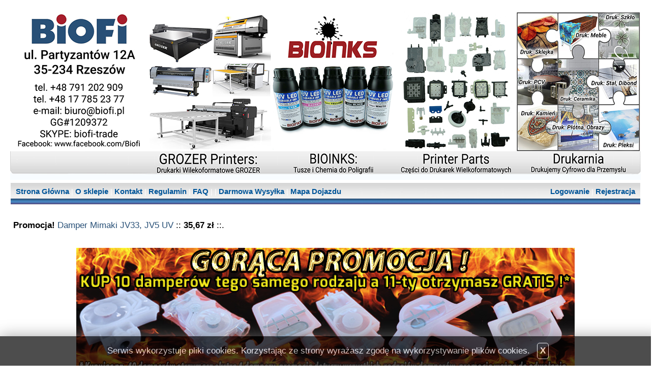

--- FILE ---
content_type: text/html; charset=utf-8
request_url: https://www.biofi.pl/m7,epson.html
body_size: 9675
content:
<!DOCTYPE html><html><head><meta http-equiv="Content-Type" content="text/html; charset=utf-8"><title>EPSON :: www.biofi.pl - Have a Good Day</title>
<link rel="canonical" href="https://www.biofi.pl/m7,epson.html">
<link rel="next" href="https://www.biofi.pl/m7,epson,2.html">
<META name="keywords" content="drukarki wielkoformatowe, głowice drukujące, części do ploterów, pendrive, karta pendrive, RFID, etui rfid, eco-solvent, uv printing, usb Flash Disk, własny nadruk">
<meta name="certum-domain-verification" content="a2e79f82d8214e20c5d6a73f41930bad" />

<LINK REL=StyleSheet HREF="code/example.css" TYPE="text/css" MEDIA=screen>
<LINK REL=StyleSheet HREF="code/example-print.css" TYPE="text/css" MEDIA=print>
<LINK REL="shortcut icon" href="https://www.biofi.pl/favicon_2.ico" type="image/x-icon">
<LINK REL="icon" href="https://www.biofi.pl/favicon.ico" type="image/x-icon">
<script type="text/javascript">
document.write('<style type="text/css">.tabber{display:none;}</style>');
var tabberOptions = {manualStartup:true};

</script>

<script type="text/javascript" src="code/tabber.js"></script>
<script type="text/javascript">
  var _gaq = _gaq || [];
  _gaq.push(['_setAccount', 'UA-23674521-1']);
  _gaq.push(['_trackPageview']);
  (function() {
    var ga = document.createElement('script'); ga.type = 'text/javascript'; ga.async = true;
    ga.src = ('https:' == document.location.protocol ? 'https://ssl' : 'https://www') + '.google-analytics.com/ga.js';
    var s = document.getElementsByTagName('script')[0]; s.parentNode.insertBefore(ga, s);
  })();
</script>

<link href="style_biofi_pl.css" rel="stylesheet" type="text/css"><script type="text/javascript">var aProdukty = []; var aProduktyN = []; var aProduktyRadio = []; </script><script type="text/javascript" src="skrypty.php"></script></head><body><img id="loading-image" src="img/loading.gif" alt="" style="height: 1px; width: 1px; position: absolute; left: 0; top: 0; display: none"><div id="kqs-tlo" style="width: 100%; height: 100%; visibility: hidden; position: fixed; top: 0; left: 0; background-color: #000000; z-index: 1000; opacity: 0; transition: visibility 0.5s linear, opacity 0.5s linear;" onclick="kqs_off();"></div><div id="galeria-box" style="visibility: hidden; position: fixed; color: #000000; background-color: #ffffff; z-index: 1001; border: 2px solid #404040; box-shadow: 0 0 50px 0 #404040; opacity: 0; transition: visibility 0.5s linear, opacity 0.5s linear;"><div id="galeria-podklad" style="width: 32px; height: 32px; margin: 10px; text-align: center"><img alt="" src="img/loading.gif" id="galeria-obraz" onclick="kqs_off();"></div><div style="margin: 0 10px 10px 10px" id="galeria-miniatury"></div><div id="galeria-nazwa" style="margin: 10px; color: #000000; font-weight: bold; text-align: center"></div><div class="kqs-iks" style="width: 24px; height: 24px; position: absolute; border-width: 0 0 2px 0; border-style: solid; border-color: #404040; cursor: pointer; top: 0; right: 0; background: #ffffff url(img/iks.png) 6px 6px/12px no-repeat; box-sizing: content-box; border-bottom-left-radius: 10px" onclick="kqs_off();"></div></div><table id="kqs-box-tlo" style="width: 100%; height: 100%; visibility: hidden; position: fixed; top: 0; left: 0; z-index: 1001; opacity: 0; transition: visibility 0.5s linear, opacity 0.5s linear;"><tr><td style="width: 100%; height: 100%"><div id="kqs-box" style="display: table; width: 95%; height: 95%; position: relative; margin: auto; color: #000000; background-color: #ffffff; border: 2px solid #404040; box-shadow: 0 0 50px 0 #404040"><div id="kqs-box-zawartosc" style="height: inherit; padding: 10px"></div><div class="kqs-iks" style="width: 24px; height: 24px; position: absolute; border-width: 0 0 2px 0; border-style: solid; border-color: #404040; cursor: pointer; top: 2px; right: 2px; background: #ffffff url(img/iks.png) 6px 6px/12px no-repeat; box-sizing: content-box; border-bottom-left-radius: 10px" onclick="kqs_off();"></div></div></td></tr></table><div id="podpowiedzi" style="visibility: hidden; position: absolute; width: 500px"></div><div align="center"><table class="tabela-normal" bgcolor="#FFFFFF" width="80%"><tr><td class="komorka-glowna" width="100%"><table border="0" width="100%" cellspacing="0" cellpadding="0"><tr><td width="10" rowspan="3"><img alt="" border="0" src="img/pix.gif" width="10" height="1"></td><td height="10"><img alt="" border="0" src="img/pix.gif" width="1" height="10"></td><td width="10" rowspan="3"><img alt="" border="0" src="img/pix.gif" width="10" height="1"></td></tr><tr><td><a href="http://www.biofi.pl"><img SRC="img/BIOFI_Nowy_Baner_POL_1240px.jpg" border="0" alt="www.biofi.pl - Na Twój Dobry Dzień"></a><table class="tabela-normal" width="100%"><tr><td valign="top" class="komorka-menu-gorne-menu-naglowek" width="100%"><table border="0" width="100%" cellspacing="0" cellpadding="0"><tr><td width="80%"><div class="komorka-menu-gorne-menu-margines" style="margin: 5px;color: #FFFFFF;"><a class="naglowek" href="index.php"><span class="pogrubienie">Strona Główna</span></a> | <a class="naglowek" href="index.php?d=info"><span class="pogrubienie">O sklepie</span></a> | <a class="naglowek" href="index.php?d=kontakt"><span class="pogrubienie">Kontakt</span></a> | <a class="naglowek" href="index.php?d=regulamin"><span class="pogrubienie">Regulamin</span></a> | <a class="naglowek" href="index.php?d=faq"><span class="pogrubienie">FAQ</span></a> |  | <a class="naglowek" href="i23,darmowa-wysylka.html"><span class="pogrubienie">Darmowa Wysyłka</span></a> | <a class="naglowek" href="i29,mapa-dojazdu.html"><span class="pogrubienie">Mapa Dojazdu</span></a></div></td><td width="20%"><div class="komorka-menu-gorne-menu-margines" align="right" style="margin: 5px;color: #FFFFFF;"><a class="naglowek" href="index.php?d=login"><span class="pogrubienie">Logowanie</span></a> | <a class="naglowek" href="index.php?d=rejestracja"><span class="pogrubienie">Rejestracja</span></a></div></td></tr></table></td></tr></table><table class="tabela-normal" width="100%"><tr><td class="komorka-menu-gorne-menu-czesc-wlasciwa" width="100%"><table border="0" width="100%" cellspacing="0" cellpadding="0"><tr><td width="5" rowspan="3"><img alt="" border="0" src="img/pix.gif" width="5" height="1"></td><td height="3"><img alt="" border="0" src="img/pix.gif" width="1" height="3"></td><td width="5" rowspan="3"><img alt="" border="0" src="img/pix.gif" width="5" height="1"></td></tr><tr><td><table border="0" width="100%" cellspacing="0" cellpadding="0" style="color: #000000;"><tr><td><span class="pogrubienie">Promocja!</span> <a class="Tekst_Produkt_Link" href="p522,damper-mimaki-jv33-jv5-uv.html">Damper Mimaki JV33, JV5 UV</a> :: <span class="pogrubienie">35,67 zł</span> ::.</td></tr></table></td></tr><tr><td height="3"><img alt="" border="0" src="img/pix.gif" width="1" height="3"></td></tr></table></td></tr></table><table width="100%" class="tabela-normal"><tr><td class="komorka-menu-gorne-menu-odstep"></TD></TR></TABLE><div align="center" style="margin-left: 10; margin-right: 10; margin-bottom: 10"><section id="baner" class="fix"><ul>
<li><a href="https://www.biofi.pl/k690,drukarki-dampery.html"><img src="slider/Banner_BIOFI_980x250_Dampery_POL.jpg"></a></li>
</ul></section><!--baner--></DIV><table border="0" width="100%" cellspacing="0" cellpadding="0"><tr><td valign="top" width="190"><div id="mKoszyk"><table class="tabela-normal" width="190"><tr><td class="komorka-menu-koszyk-naglowek" width="100%" valign="top"><div class="komorka-menu-koszyk-margines">Koszyk</div></td></tr></table><table class="tabela-normal" width="190"><tr><td class="komorka-menu-koszyk-czesc-wlasciwa" width="100%"><div align="center" style="margin: 5">Twój koszyk jest pusty</div></td></tr></table><table width="100%" class="tabela-normal"><tr><td class="komorka-menu-koszyk-odstep"></TD></TR></TABLE></div><table class="tabela-normal" width="190"><tr><td class="komorka-menu-jezyk-naglowek" width="100%" valign="top"><div class="komorka-menu-jezyk-margines">Język</div></td></tr></table><table class="tabela-normal" width="190"><tr><td class="komorka-menu-jezyk-czesc-wlasciwa" width="100%"><table border="0" width="100%" cellspacing="0" cellpadding="0"><tr><td width="100%"><div align="center" style="margin-left: 5; margin-right: 5; margin-top: 3; margin-bottom: 3"><table align="center" border="0" cellspacing="0" cellpadding="0"><tr><td width="100%"><a rel="nofollow" href="index.php?jezyk=standard"><img alt="Polski" title="Polski" src="img/standard.gif" class="m5"></a><a rel="nofollow" href="index.php?jezyk=English"><img alt="English" title="English" src="pliki_zrodlowe/pliki_jezykowe/img/English.gif" class="m5"></a></td></tr></table></div></TD></TR></table></td></tr></table><table width="100%" class="tabela-normal"><tr><td class="komorka-menu-jezyk-odstep"></TD></TR></TABLE><table class="tabela-normal" width="190"><tr><td class="komorka-menu-waluta-naglowek" width="100%" valign="top"><div class="komorka-menu-waluta-margines">Waluta</div></td></tr></table><table class="tabela-normal" width="190"><tr><td class="komorka-menu-waluta-czesc-wlasciwa" width="100%"><table border="0" width="100%" cellspacing="0" cellpadding="0"><tr><td width="100%"><div align="center" style="margin-left: 5; margin-right: 5; margin-top: 3; margin-bottom: 3"><form method="post" action="index.php"><select class="select-waluta" onchange="this.form.submit();" size="1" name="waluta"><option value="standard">PLN</option><option value="3">EURO</option><option value="4">USD</option><option value="5">WIR</option></select></form></div></TD></TR></table></td></tr></table><table width="100%" class="tabela-normal"><tr><td class="komorka-menu-waluta-odstep"></TD></TR></TABLE><table class="tabela-normal" width="190"><tr><td class="komorka-menu-kategorii-naglowek" width="100%" valign="top"><div class="komorka-menu-kategorii-margines">Kategorie </div></td></tr></table><table class="tabela-normal" width="190"><tr><td class="komorka-menu-kategorii-czesc-wlasciwa" width="100%"><table style="color: " border="0" width="100%" cellspacing="0" cellpadding="0"><tr><td><div style="margin-top: 3; margin-bottom: 3"><div style="margin-left: 5; margin-right: 5"><a class="odnmk" href="m7,epson.html?kategoria=124"><strong>Drukarki Części</strong></a></div><div style="margin-left: 20; margin-right: 5">- <a class="odnmk" href="m7,epson.html?kategoria=804">Drukarki Dawcy Części</a></div><div style="margin-left: 20; margin-right: 5">- <a class="odnmk" href="m7,epson.html?kategoria=774">Adaptery Głowicy</a></div><div style="margin-left: 20; margin-right: 5">- <a class="odnmk" href="m7,epson.html?kategoria=778">Captopy</a></div><div style="margin-left: 20; margin-right: 5">- <a class="odnmk" href="m7,epson.html?kategoria=690">Dampery</a></div><div style="margin-left: 20; margin-right: 5">- <a class="odnmk" href="m7,epson.html?kategoria=877">Elektronika</a></div><div style="margin-left: 20; margin-right: 5">- <a class="odnmk" href="m7,epson.html?kategoria=783">Enkodery</a></div><div style="margin-left: 20; margin-right: 5">- <a class="odnmk" href="m7,epson.html?kategoria=127">Głowice Drukujące</a></div><div style="margin-left: 20; margin-right: 5">- <a class="odnmk" href="m7,epson.html?kategoria=792">Kartridże i CISS</a></div><div style="margin-left: 20; margin-right: 5">- <a class="odnmk" href="m7,epson.html?kategoria=779">Pompy i Stacje</a></div><div style="margin-left: 20; margin-right: 5">- <a class="odnmk" href="m7,epson.html?kategoria=782">Silniki</a></div><div style="margin-left: 20; margin-right: 5">- <a class="odnmk" href="m7,epson.html?kategoria=874">Spluwaczki</a></div><div style="margin-left: 20; margin-right: 5">- <a class="odnmk" href="m7,epson.html?kategoria=776">Taśmy FFC</a></div><div style="margin-left: 20; margin-right: 5">- <a class="odnmk" href="m7,epson.html?kategoria=802">Tusze</a></div></div></td></tr></table></td></tr></table><table width="100%" class="tabela-normal"><tr><td class="komorka-menu-kategorii-odstep"></TD></TR></TABLE><table class="tabela-normal" width="190"><tr><td class="komorka-menu-wyszukiwarka-naglowek" width="100%" valign="top"><div class="komorka-menu-wyszukiwarka-margines">Wyszukiwarka</div></td></tr></table><table class="tabela-normal" width="190"><tr><td class="komorka-menu-wyszukiwarka-czesc-wlasciwa" width="100%"><div align="center" style="margin-left: 5; margin-right: 5; margin-top: 3; margin-bottom: 3"><form action="index.php" method="get"><input TYPE="hidden" name="d" value="szukaj"><input class="text" TYPE="text" name="szukaj" style="width: 140"> <INPUT alt="Szukaj!" TYPE="IMAGE" SRC="img/lupa.gif"><BR><input type="checkbox" name="szukaj_opis" value="1" id="szukaj_op" checked><LABEL FOR="szukaj_op">Szukaj w opisach</LABEL><BR><a class="menu-wyszukiwarka" HREF="index.php?d=szukaj">Zaawansowane wyszukiwanie</A></form></div></td></tr></table><table width="100%" class="tabela-normal"><tr><td class="komorka-menu-wyszukiwarka-odstep"></TD></TR></TABLE></td><td valign="top" width="10"><img src="img/pix.gif" width="10" height="1" alt=""></td><td valign="top"><table class="tabela-normal" width="100%"><tr><td class="komorka-naglowek" width="100%" bgcolor="#FFFFFF" valign="top"><div class="kolor-11" style="margin-left: 6; margin-top: 2; margin-bottom: 2">Wyszukiwarka (odnaleziono: 77) <a class=naglowek href="index.php?d=szukaj">nowe wyszukiwanie</A></div></td></tr></table><table class="tabela-normal" width="100%"><tr><td class="komorka-czesc-wlasciwa" width="100%" bgcolor="#FFFFFF"><div align="center"><table border="0" cellspacing="0" cellpadding="0" width="100%"><tr><td><div align="center"><form action="index.php" method="get"><table align="center" style="margin: 5" border="0" cellspacing="0" cellpadding="0"><tr><td><div class="pogrubienie" align="center" style="margin: 3">Sortowanie:</DIV></TD><td align="center"><div style="margin: 3"><select name="sort" size="1" onchange="this.form.submit()"><option value="7">Popularność</option><option value="1" selected>Nazwa produktu &uarr;</option><option value="2">Nazwa produktu &darr;</option><option value="5">Cena &uarr;</option><option value="6">Cena &darr;</option><option value="8">Oglądalność</option></select></DIV></TD><td align="center"><div style="margin: 3"></div></TD><td align="center"><div style="margin: 3"><input class="button" TYPE="submit" value="Ok"></div></TD></TR></TABLE></form></DIV></TD><td width="120" align="center" style="border-left: 1px solid #FFFFFF"><a rel="nofollow" href="index.php?tryb=1"><img alt="" src="img/tryb1.gif" style="margin-right: 5px"></a><a rel="nofollow" href="index.php?tryb=2"><img alt="" src="img/tryb2.gif" style="margin-right: 5px"></a><a rel="nofollow" href="index.php?tryb=3"><img alt="" src="img/tryb3.gif" style="margin-right: 5px"></a><a rel="nofollow" href="index.php?tryb=4"><img alt="" src="img/tryb4.gif"></a></td></tr></table></div></td></tr></table><table class="tabela-normal" width="100%"><tr><td class="komorka-czesc-wlasciwa" width="100%" bgcolor="#FFFFFF"><table border="0" width="100%" cellspacing="0" cellpadding="0"><tr><td width="100"><div style="margin: 5"></div></td><td><div style="margin: 5" align="center">Strona:  [<span class="pogrubienie">1</SPAN>]  <a href="m7,epson,2.html">2</a>  / <span class="pogrubienie">2</span></div></td><td width="100"><div style="margin: 5" align="right"><a href="m7,epson,2.html"><strong>Następne &raquo;</strong></a></div></td></tr></table></td></tr><tr><td class="komorka-czesc-wlasciwa" width="100%" bgcolor="#FFFFFF"><form method="post" name="listaZakupow" action="koszyk.php?akcja=dodaj"><input type="hidden" name="koszyk" value="zbiorczy"><input type="hidden" name="tablicaZbiorcza" value="1324,662,670,763,851,1090,880,1349,1310,854,824,826,757,802,643,484,584,1376,1285,946,1012,947,1422,1421,1186,850,910,1111,1108,1113,1114,1112,1116,1410,1409,1147,1411,1148,1107,1321"><div style="float:left; width:33.3%; margin-left:0; margin-right:0"><table style="padding:0; width:100%; BORDER:0;"><tr><td><table style="border-collapse: collapse; padding:0; width:100%; BORDER: 0px solid #D8D8D8;"><tr><td><table style="padding:0; width:100%; height: 320; BORDER:0;"><tr><td colspan="2" height="230" align="center"><a href="p1324,4720-epson-glowica-drukujaca-wodna-kodowanie-numer-2.html"><img alt="4720 EPSON Głowica Drukująca Wodna - Kodowanie numer 2" title="4720 EPSON Głowica Drukująca Wodna - Kodowanie numer 2" src="galerie/i/i3200-e1-epson-glowica-drukuja_2262_k.jpg" class="miniatura"></a></td></tr><tr><td colspan="2" align="center" height="65"><a href="p1324,4720-epson-glowica-drukujaca-wodna-kodowanie-numer-2.html">4720 EPSON Głowica Drukująca Wodna - Kodowanie numer 2</a></td></tr><tr><td colspan="1" align="right" height="65"><a href="p1324,4720-epson-glowica-drukujaca-wodna-kodowanie-numer-2.html"><span id="cena_1324_0"><BR><strike>6 250,00 zł</strike><BR><span class="kolor-12">5 250,00 zł</span> netto</span></a></td><td colspan="1" align="right" height="65"><a href="p1324,4720-epson-glowica-drukujaca-wodna-kodowanie-numer-2.html"><input type="image" src="img/koszyk.gif" onclick="if(kontrola(1324,0) == 1){ return false; }else if(upKoszyk(1324,0) == 1){ return false; }"><input type="hidden" id="limit_1324" name="limit_1324" value="20"></a></td></tr></table></td></tr></table></td></tr></table></div>
<div style="float:left; width:33.3%; margin-left:0; margin-right:0"><table style="padding:0; width:100%; BORDER:0;"><tr><td><table style="border-collapse: collapse; padding:0; width:100%; BORDER: 0px solid #D8D8D8;"><tr><td><table style="padding:0; width:100%; height: 320; BORDER:0;"><tr><td colspan="2" height="230" align="center"><a href="p662,cap-top-capping-top-epson-stylus-pro-4880-4800-4450-4400-4000-water-based-original.html"><img alt="Cap Top / Capping Top - Epson Stylus Pro 4880, 4800, 4450, 4400, 4000 - Water Based Original" title="Cap Top / Capping Top - Epson Stylus Pro 4880, 4800, 4450, 4400, 4000 - Water Based Original" src="galerie/c/cap-top-capping-top-epso_733_k.jpg" class="miniatura"></a></td></tr><tr><td colspan="2" align="center" height="65"><a href="p662,cap-top-capping-top-epson-stylus-pro-4880-4800-4450-4400-4000-water-based-original.html">Cap Top / Capping Top - Epson Stylus Pro 4880, 4800, 4450, 4400, 4000 - Water Based Original</a></td></tr><tr><td colspan="1" align="right" height="65"><a href="p662,cap-top-capping-top-epson-stylus-pro-4880-4800-4450-4400-4000-water-based-original.html"><span id="cena_662_0"><BR>299,00 zł netto</span></a></td><td colspan="1" align="right" height="65"><a href="p662,cap-top-capping-top-epson-stylus-pro-4880-4800-4450-4400-4000-water-based-original.html"><input type="image" src="img/koszyk.gif" onclick="if(kontrola(662,0) == 1){ return false; }else if(upKoszyk(662,0) == 1){ return false; }"><input type="hidden" id="limit_662" name="limit_662" value="98"></a></td></tr></table></td></tr></table></td></tr></table></div>
<div style="float:left; width:33.3%; margin-left:0; margin-right:0"><table style="padding:0; width:100%; BORDER:0;"><tr><td><table style="border-collapse: collapse; padding:0; width:100%; BORDER: 0px solid #D8D8D8;"><tr><td><table style="padding:0; width:100%; height: 320; BORDER:0;"><tr><td colspan="2" height="230" align="center"><a href="p670,cap-top-capping-top-epson-9880-9800-9450-9400-7880-7800-7450-7400-water-based.html"><img alt="Cap Top / Capping Top Epson 9880, 9800, 9450, 9400, 7880, 7800, 7450, 7400 - Water Based" title="Cap Top / Capping Top Epson 9880, 9800, 9450, 9400, 7880, 7800, 7450, 7400 - Water Based" src="galerie/c/cap-top-capping-top-epso_739_k.jpg" class="miniatura"></a></td></tr><tr><td colspan="2" align="center" height="65"><a href="p670,cap-top-capping-top-epson-9880-9800-9450-9400-7880-7800-7450-7400-water-based.html">Cap Top / Capping Top Epson 9880, 9800, 9450, 9400, 7880, 7800, 7450, 7400 - Water Based</a></td></tr><tr><td colspan="1" align="right" height="65"><a href="p670,cap-top-capping-top-epson-9880-9800-9450-9400-7880-7800-7450-7400-water-based.html"><span id="cena_670_0"><BR>399,00 zł netto</span></a></td><td colspan="1" align="right" height="65"><a href="p670,cap-top-capping-top-epson-9880-9800-9450-9400-7880-7800-7450-7400-water-based.html"><input type="image" src="img/koszyk.gif" onclick="if(kontrola(670,0) == 1){ return false; }else if(upKoszyk(670,0) == 1){ return false; }"><input type="hidden" id="limit_670" name="limit_670" value="73"></a></td></tr></table></td></tr></table></td></tr></table></div>
<div style="float:left; width:33.3%; margin-left:0; margin-right:0"><table style="padding:0; width:100%; BORDER:0;"><tr><td><table style="border-collapse: collapse; padding:0; width:100%; BORDER: 0px solid #D8D8D8;"><tr><td><table style="padding:0; width:100%; height: 320; BORDER:0;"><tr><td colspan="2" height="230" align="center"><a href="p763,cap-top-capping-top-epson-stylus-photo-r3000-r2880-r2400-r2000-r1900-r1800-p400-p600-water-based.html"><img alt="Cap Top / Capping Top Epson Stylus Photo R3000 R2880, R2400, R2000, R1900, R1800, P400, P600 - Water Based" title="Cap Top / Capping Top Epson Stylus Photo R3000 R2880, R2400, R2000, R1900, R1800, P400, P600 - Water Based" src="galerie/c/cap-top-capping-top-epso_806_k.jpg" class="miniatura"></a></td></tr><tr><td colspan="2" align="center" height="65"><a href="p763,cap-top-capping-top-epson-stylus-photo-r3000-r2880-r2400-r2000-r1900-r1800-p400-p600-water-based.html">Cap Top / Capping Top Epson Stylus Photo R3000 R2880, R2400, R2000, R1900, R1800, P400, P600 - Water Based</a></td></tr><tr><td colspan="1" align="right" height="65"><a href="p763,cap-top-capping-top-epson-stylus-photo-r3000-r2880-r2400-r2000-r1900-r1800-p400-p600-water-based.html"><span id="cena_763_0"><BR>399,00 zł netto</span></a></td><td colspan="1" align="right" height="65"><a href="p763,cap-top-capping-top-epson-stylus-photo-r3000-r2880-r2400-r2000-r1900-r1800-p400-p600-water-based.html"><img src="img/blokada.gif" alt="Dostępność: Chwilowo Niedostępny"></a></td></tr></table></td></tr></table></td></tr></table></div>
<div style="float:left; width:33.3%; margin-left:0; margin-right:0"><table style="padding:0; width:100%; BORDER:0;"><tr><td><table style="border-collapse: collapse; padding:0; width:100%; BORDER: 0px solid #D8D8D8;"><tr><td><table style="padding:0; width:100%; height: 320; BORDER:0;"><tr><td colspan="2" height="230" align="center"><a href="p851,cartridge-holder-right-epson-stylus-pro-4880-4800-4450-4400-4000-tusze-wodne.html"><img alt="Cartridge Holder RIGHT - Epson Stylus Pro 4880, 4800, 4450, 4400, 4000 - Tusze Wodne" title="Cartridge Holder RIGHT - Epson Stylus Pro 4880, 4800, 4450, 4400, 4000 - Tusze Wodne" src="galerie/c/cartridge-holder-right-e_1045_k.jpg" class="miniatura"></a></td></tr><tr><td colspan="2" align="center" height="65"><a href="p851,cartridge-holder-right-epson-stylus-pro-4880-4800-4450-4400-4000-tusze-wodne.html">Cartridge Holder RIGHT - Epson Stylus Pro 4880, 4800, 4450, 4400, 4000 - Tusze Wodne</a></td></tr><tr><td colspan="1" align="right" height="65"><a href="p851,cartridge-holder-right-epson-stylus-pro-4880-4800-4450-4400-4000-tusze-wodne.html"><span id="cena_851_0"><BR>687,00 zł netto</span></a></td><td colspan="1" align="right" height="65"><a href="p851,cartridge-holder-right-epson-stylus-pro-4880-4800-4450-4400-4000-tusze-wodne.html"><input type="image" src="img/koszyk.gif" onclick="if(kontrola(851,0) == 1){ return false; }else if(upKoszyk(851,0) == 1){ return false; }"><input type="hidden" id="limit_851" name="limit_851" value="91"></a></td></tr></table></td></tr></table></td></tr></table></div>
<div style="float:left; width:33.3%; margin-left:0; margin-right:0"><table style="padding:0; width:100%; BORDER:0;"><tr><td><table style="border-collapse: collapse; padding:0; width:100%; BORDER: 0px solid #D8D8D8;"><tr><td><table style="padding:0; width:100%; height: 320; BORDER:0;"><tr><td colspan="2" height="230" align="center"><a href="p1090,damper-dx5-epson-7800-9800-7880-9880-4880-4800-oryginal.html"><img alt="Damper DX5 EPSON 7800, 9800, 7880, 9880, 4880, 4800 - Oryginał" title="Damper DX5 EPSON 7800, 9800, 7880, 9880, 4880, 4800 - Oryginał" src="galerie/o/original-damper-dx5-solvent-re_1562_k.jpg" class="miniatura"></a></td></tr><tr><td colspan="2" align="center" height="65"><a href="p1090,damper-dx5-epson-7800-9800-7880-9880-4880-4800-oryginal.html">Damper DX5 EPSON 7800, 9800, 7880, 9880, 4880, 4800 - Oryginał</a></td></tr><tr><td colspan="1" align="right" height="65"><a href="p1090,damper-dx5-epson-7800-9800-7880-9880-4880-4800-oryginal.html"><span id="cena_1090_0"><BR>195,00 zł netto</span></a></td><td colspan="1" align="right" height="65"><a href="p1090,damper-dx5-epson-7800-9800-7880-9880-4880-4800-oryginal.html"><input type="image" src="img/koszyk.gif" onclick="if(kontrola(1090,0) == 1){ return false; }else if(upKoszyk(1090,0) == 1){ return false; }"><input type="hidden" id="limit_1090" name="limit_1090" value="1143"></a></td></tr></table></td></tr></table></td></tr></table></div>
<div style="float:left; width:33.3%; margin-left:0; margin-right:0"><table style="padding:0; width:100%; BORDER:0;"><tr><td><table style="border-collapse: collapse; padding:0; width:100%; BORDER: 0px solid #D8D8D8;"><tr><td><table style="padding:0; width:100%; height: 320; BORDER:0;"><tr><td colspan="2" height="230" align="center"><a href="p880,damper-dx5-dx6-dx7-bez-zlaczy-oryginalny-gpp814985.html"><img alt="Damper DX5, DX6, DX7 - Bez Złączy, Oryginalny GPP814985" title="Damper DX5, DX6, DX7 - Bez Złączy, Oryginalny GPP814985" src="galerie/d/damper-dx5-dx6-dx7-odporny-na_2195_k.jpg" class="miniatura"></a></td></tr><tr><td colspan="2" align="center" height="65"><a href="p880,damper-dx5-dx6-dx7-bez-zlaczy-oryginalny-gpp814985.html">Damper DX5, DX6, DX7 - Bez Złączy, Oryginalny GPP814985</a></td></tr><tr><td colspan="1" align="right" height="65"><a href="p880,damper-dx5-dx6-dx7-bez-zlaczy-oryginalny-gpp814985.html"><span id="cena_880_0"><BR>289,00 zł netto</span></a></td><td colspan="1" align="right" height="65"><a href="p880,damper-dx5-dx6-dx7-bez-zlaczy-oryginalny-gpp814985.html"><img src="img/blokada.gif" alt="Dostępność: 7 Dni Roboczych"></a></td></tr></table></td></tr></table></td></tr></table></div>
<div style="float:left; width:33.3%; margin-left:0; margin-right:0"><table style="padding:0; width:100%; BORDER:0;"><tr><td><table style="border-collapse: collapse; padding:0; width:100%; BORDER: 0px solid #D8D8D8;"><tr><td><table style="padding:0; width:100%; height: 320; BORDER:0;"><tr><td colspan="2" height="230" align="center"><a href="p1349,damper-dx5-dx6-dx7-bez-zlaczy-oryginalny-gpp860639.html"><img alt="Damper DX5, DX6, DX7 - Bez Złączy, Oryginalny GPP860639" title="Damper DX5, DX6, DX7 - Bez Złączy, Oryginalny GPP860639" src="galerie/d/damper-dx5-dx6-dx7-bez-zlaczy_2336_k.jpg" class="miniatura"></a></td></tr><tr><td colspan="2" align="center" height="65"><a href="p1349,damper-dx5-dx6-dx7-bez-zlaczy-oryginalny-gpp860639.html">Damper DX5, DX6, DX7 - Bez Złączy, Oryginalny GPP860639</a></td></tr><tr><td colspan="1" align="right" height="65"><a href="p1349,damper-dx5-dx6-dx7-bez-zlaczy-oryginalny-gpp860639.html"><span id="cena_1349_0"><BR>195,00 zł netto</span></a></td><td colspan="1" align="right" height="65"><a href="p1349,damper-dx5-dx6-dx7-bez-zlaczy-oryginalny-gpp860639.html"><input type="image" src="img/koszyk.gif" onclick="if(kontrola(1349,0) == 1){ return false; }else if(upKoszyk(1349,0) == 1){ return false; }"><input type="hidden" id="limit_1349" name="limit_1349" value="140"></a></td></tr></table></td></tr></table></td></tr></table></div>
<div style="float:left; width:33.3%; margin-left:0; margin-right:0"><table style="padding:0; width:100%; BORDER:0;"><tr><td><table style="border-collapse: collapse; padding:0; width:100%; BORDER: 0px solid #D8D8D8;"><tr><td><table style="padding:0; width:100%; height: 320; BORDER:0;"><tr><td colspan="2" height="230" align="center"><a href="p1310,damper-epson-stylus-pro-3800-3880-original.html"><img alt="Damper EPSON Stylus Pro 3800, 3880 Originał" title="Damper EPSON Stylus Pro 3800, 3880 Originał" src="galerie/d/damper-epson-stylus-pro_873_k.jpg" class="miniatura"></a></td></tr><tr><td colspan="2" align="center" height="65"><a href="p1310,damper-epson-stylus-pro-3800-3880-original.html">Damper EPSON Stylus Pro 3800, 3880 Originał</a></td></tr><tr><td colspan="1" align="right" height="65"><a href="p1310,damper-epson-stylus-pro-3800-3880-original.html"><span id="cena_1310_0"><BR>195,00 zł netto</span></a></td><td colspan="1" align="right" height="65"><a href="p1310,damper-epson-stylus-pro-3800-3880-original.html"><input type="image" src="img/koszyk.gif" onclick="if(kontrola(1310,0) == 1){ return false; }else if(upKoszyk(1310,0) == 1){ return false; }"><input type="hidden" id="limit_1310" name="limit_1310" value="98"></a></td></tr></table></td></tr></table></td></tr></table></div>
<div style="float:left; width:33.3%; margin-left:0; margin-right:0"><table style="padding:0; width:100%; BORDER:0;"><tr><td><table style="border-collapse: collapse; padding:0; width:100%; BORDER: 0px solid #D8D8D8;"><tr><td><table style="padding:0; width:100%; height: 320; BORDER:0;"><tr><td colspan="2" height="230" align="center"><a href="p854,dx4-glowica-drukujaca-epson-gpp-0022eps-df-49684-dg-42386.html"><img alt="DX4 Głowica Drukująca EPSON GPP-0022EPS, DF-49684, DG-42386" title="DX4 Głowica Drukująca EPSON GPP-0022EPS, DF-49684, DG-42386" src="galerie/d/dx4-glowica-drukujaca-epson-gp_2356_k.jpg" class="miniatura"></a></td></tr><tr><td colspan="2" align="center" height="65"><a href="p854,dx4-glowica-drukujaca-epson-gpp-0022eps-df-49684-dg-42386.html">DX4 Głowica Drukująca EPSON GPP-0022EPS, DF-49684, DG-42386</a></td></tr><tr><td colspan="1" align="right" height="65"><a href="p854,dx4-glowica-drukujaca-epson-gpp-0022eps-df-49684-dg-42386.html"><span id="cena_854_0"><BR><strike>2 990,00 zł</strike><BR><span class="kolor-12">2 690,00 zł</span> netto</span></a></td><td colspan="1" align="right" height="65"><a href="p854,dx4-glowica-drukujaca-epson-gpp-0022eps-df-49684-dg-42386.html"><input type="image" src="img/koszyk.gif" onclick="if(kontrola(854,0) == 1){ return false; }else if(upKoszyk(854,0) == 1){ return false; }"><input type="hidden" id="limit_854" name="limit_854" value="19"></a></td></tr></table></td></tr></table></td></tr></table></div>
<div style="float:left; width:33.3%; margin-left:0; margin-right:0"><table style="padding:0; width:100%; BORDER:0;"><tr><td><table style="border-collapse: collapse; padding:0; width:100%; BORDER: 0px solid #D8D8D8;"><tr><td><table style="padding:0; width:100%; height: 320; BORDER:0;"><tr><td colspan="2" height="230" align="center"><a href="p824,dx5-f186000-glowica-drukujaca-epson-dx5.html"><img alt="DX5 F186000 - Głowica Drukująca EPSON DX5" title="DX5 F186000 - Głowica Drukująca EPSON DX5" src="galerie/d/dx5-f186000-glowica-epson-dx5_2223_k.jpg" class="miniatura"></a></td></tr><tr><td colspan="2" align="center" height="65"><a href="p824,dx5-f186000-glowica-drukujaca-epson-dx5.html">DX5 F186000 - Głowica Drukująca EPSON DX5</a></td></tr><tr><td colspan="1" align="right" height="65"><a href="p824,dx5-f186000-glowica-drukujaca-epson-dx5.html"><span id="cena_824_0"><BR><strike>6 990,00 zł</strike><BR><span class="kolor-12">5 990,00 zł</span> netto</span></a></td><td colspan="1" align="right" height="65"><a href="p824,dx5-f186000-glowica-drukujaca-epson-dx5.html"><input type="image" src="img/koszyk.gif" onclick="if(kontrola(824,0) == 1){ return false; }else if(upKoszyk(824,0) == 1){ return false; }"><input type="hidden" id="limit_824" name="limit_824" value="99"></a></td></tr></table></td></tr></table></td></tr></table></div>
<div style="float:left; width:33.3%; margin-left:0; margin-right:0"><table style="padding:0; width:100%; BORDER:0;"><tr><td><table style="border-collapse: collapse; padding:0; width:100%; BORDER: 0px solid #D8D8D8;"><tr><td><table style="padding:0; width:100%; height: 320; BORDER:0;"><tr><td colspan="2" height="230" align="center"><a href="p826,dx5-f187000-glowica-drukujaca-epson-dx5.html"><img alt="DX5 F187000 - Głowica Drukująca EPSON DX5" title="DX5 F187000 - Głowica Drukująca EPSON DX5" src="galerie/d/dx5-f187000-glowica-epson-dx5_2221_k.jpg" class="miniatura"></a></td></tr><tr><td colspan="2" align="center" height="65"><a href="p826,dx5-f187000-glowica-drukujaca-epson-dx5.html">DX5 F187000 - Głowica Drukująca EPSON DX5</a></td></tr><tr><td colspan="1" align="right" height="65"><a href="p826,dx5-f187000-glowica-drukujaca-epson-dx5.html"><span id="cena_826_0"><BR><strike>6 990,00 zł</strike><BR><span class="kolor-12">5 990,00 zł</span> netto</span></a></td><td colspan="1" align="right" height="65"><a href="p826,dx5-f187000-glowica-drukujaca-epson-dx5.html"><input type="image" src="img/koszyk.gif" onclick="if(kontrola(826,0) == 1){ return false; }else if(upKoszyk(826,0) == 1){ return false; }"><input type="hidden" id="limit_826" name="limit_826" value="24"></a></td></tr></table></td></tr></table></td></tr></table></div>
<div style="float:left; width:33.3%; margin-left:0; margin-right:0"><table style="padding:0; width:100%; BORDER:0;"><tr><td><table style="border-collapse: collapse; padding:0; width:100%; BORDER: 0px solid #D8D8D8;"><tr><td><table style="padding:0; width:100%; height: 320; BORDER:0;"><tr><td colspan="2" height="230" align="center"><a href="p757,dx5-glowica-drukujaca-epson-m007947-mimaki.html"><img alt="DX5 Głowica Drukująca EPSON M007947 Mimaki" title="DX5 Głowica Drukująca EPSON M007947 Mimaki" src="galerie/d/dx5-glowica-drukujaca-epson-m0_2409_k.jpg" class="miniatura"></a></td></tr><tr><td colspan="2" align="center" height="65"><a href="p757,dx5-glowica-drukujaca-epson-m007947-mimaki.html">DX5 Głowica Drukująca EPSON M007947 Mimaki</a></td></tr><tr><td colspan="1" align="right" height="65"><a href="p757,dx5-glowica-drukujaca-epson-m007947-mimaki.html"><span id="cena_757_0"><BR><strike>6 990,00 zł</strike><BR><span class="kolor-12">5 990,00 zł</span> netto</span></a></td><td colspan="1" align="right" height="65"><a href="p757,dx5-glowica-drukujaca-epson-m007947-mimaki.html"><input type="image" src="img/koszyk.gif" onclick="if(kontrola(757,0) == 1){ return false; }else if(upKoszyk(757,0) == 1){ return false; }"><input type="hidden" id="limit_757" name="limit_757" value="35"></a></td></tr></table></td></tr></table></td></tr></table></div>
<div style="float:left; width:33.3%; margin-left:0; margin-right:0"><table style="padding:0; width:100%; BORDER:0;"><tr><td><table style="border-collapse: collapse; padding:0; width:100%; BORDER: 0px solid #D8D8D8;"><tr><td><table style="padding:0; width:100%; height: 320; BORDER:0;"><tr><td colspan="2" height="230" align="center"><a href="p802,dx5-gpp-0141mut-glowica-drukujaca-epson-df-49029.html"><img alt="DX5 GPP-0141MUT - Głowica Drukująca EPSON DF-49029" title="DX5 GPP-0141MUT - Głowica Drukująca EPSON DF-49029" src="galerie/d/dx5-gpp-0141mut-glowica-drukuj_2326_k.jpg" class="miniatura"></a></td></tr><tr><td colspan="2" align="center" height="65"><a href="p802,dx5-gpp-0141mut-glowica-drukujaca-epson-df-49029.html">DX5 GPP-0141MUT - Głowica Drukująca EPSON DF-49029</a></td></tr><tr><td colspan="1" align="right" height="65"><a href="p802,dx5-gpp-0141mut-glowica-drukujaca-epson-df-49029.html"><span id="cena_802_0"><BR><strike>6 990,00 zł</strike><BR><span class="kolor-12">5 990,00 zł</span> netto</span></a></td><td colspan="1" align="right" height="65"><a href="p802,dx5-gpp-0141mut-glowica-drukujaca-epson-df-49029.html"><input type="image" src="img/koszyk.gif" onclick="if(kontrola(802,0) == 1){ return false; }else if(upKoszyk(802,0) == 1){ return false; }"><input type="hidden" id="limit_802" name="limit_802" value="35"></a></td></tr></table></td></tr></table></td></tr></table></div>
<div style="float:left; width:33.3%; margin-left:0; margin-right:0"><table style="padding:0; width:100%; BORDER:0;"><tr><td><table style="border-collapse: collapse; padding:0; width:100%; BORDER: 0px solid #D8D8D8;"><tr><td><table style="padding:0; width:100%; height: 320; BORDER:0;"><tr><td colspan="2" height="230" align="center"><a href="p643,dx5-gpp-0143mut-glowica-drukujaca-epson-df-49684.html"><img alt="DX5 GPP-0143MUT - Głowica Drukująca EPSON DF-49684" title="DX5 GPP-0143MUT - Głowica Drukująca EPSON DF-49684" src="galerie/d/dx5-gpp-0143mut-glowica-drukuj_2489_k.jpg" class="miniatura"></a></td></tr><tr><td colspan="2" align="center" height="65"><a href="p643,dx5-gpp-0143mut-glowica-drukujaca-epson-df-49684.html">DX5 GPP-0143MUT - Głowica Drukująca EPSON DF-49684</a></td></tr><tr><td colspan="1" align="right" height="65"><a href="p643,dx5-gpp-0143mut-glowica-drukujaca-epson-df-49684.html"><span id="cena_643_0"><BR><strike>6 990,00 zł</strike><BR><span class="kolor-12">5 990,00 zł</span> netto</span></a></td><td colspan="1" align="right" height="65"><a href="p643,dx5-gpp-0143mut-glowica-drukujaca-epson-df-49684.html"><input type="image" src="img/koszyk.gif" onclick="if(kontrola(643,0) == 1){ return false; }else if(upKoszyk(643,0) == 1){ return false; }"><input type="hidden" id="limit_643" name="limit_643" value="33"></a></td></tr></table></td></tr></table></td></tr></table></div>
<div style="float:left; width:33.3%; margin-left:0; margin-right:0"><table style="padding:0; width:100%; BORDER:0;"><tr><td><table style="border-collapse: collapse; padding:0; width:100%; BORDER: 0px solid #D8D8D8;"><tr><td><table style="padding:0; width:100%; height: 320; BORDER:0;"><tr><td colspan="2" height="230" align="center"><a href="p484,dx5-solvent-resistant-head-adapter-mainfold-epson-base-epson-original.html"><img alt="DX5 Solvent Resistant Head Adapter, Mainfold EPSON Base, EPSON Original" title="DX5 Solvent Resistant Head Adapter, Mainfold EPSON Base, EPSON Original" src="galerie/d/dx5-f186000-glowica-epson-dx5_2226_k.jpg" class="miniatura"></a></td></tr><tr><td colspan="2" align="center" height="65"><a href="p484,dx5-solvent-resistant-head-adapter-mainfold-epson-base-epson-original.html">DX5 Solvent Resistant Head Adapter, Mainfold EPSON Base, EPSON Original</a></td></tr><tr><td colspan="1" align="right" height="65"><a href="p484,dx5-solvent-resistant-head-adapter-mainfold-epson-base-epson-original.html"><span id="cena_484_0"><BR><strike>595,00 zł</strike><BR><span class="kolor-12">449,00 zł</span> netto</span></a></td><td colspan="1" align="right" height="65"><a href="p484,dx5-solvent-resistant-head-adapter-mainfold-epson-base-epson-original.html"><input type="image" src="img/koszyk.gif" onclick="if(kontrola(484,0) == 1){ return false; }else if(upKoszyk(484,0) == 1){ return false; }"><input type="hidden" id="limit_484" name="limit_484" value="96"></a></td></tr></table></td></tr></table></td></tr></table></div>
<div style="float:left; width:33.3%; margin-left:0; margin-right:0"><table style="padding:0; width:100%; BORDER:0;"><tr><td><table style="border-collapse: collapse; padding:0; width:100%; BORDER: 0px solid #D8D8D8;"><tr><td><table style="padding:0; width:100%; height: 320; BORDER:0;"><tr><td colspan="2" height="230" align="center"><a href="p584,dx5-water-based-inks-adapter-manifold-mutoh-epson-base-ppe-ps-epson-original.html"><img alt="DX5 Water Based Inks Adapter, Manifold MUTOH, EPSON Base (PPE+PS) EPSON Original" title="DX5 Water Based Inks Adapter, Manifold MUTOH, EPSON Base (PPE+PS) EPSON Original" src="galerie/d/dx5-f187000-glowica-epson-dx5_2218_k.jpg" class="miniatura"></a></td></tr><tr><td colspan="2" align="center" height="65"><a href="p584,dx5-water-based-inks-adapter-manifold-mutoh-epson-base-ppe-ps-epson-original.html">DX5 Water Based Inks Adapter, Manifold MUTOH, EPSON Base (PPE+PS) EPSON Original</a></td></tr><tr><td colspan="1" align="right" height="65"><a href="p584,dx5-water-based-inks-adapter-manifold-mutoh-epson-base-ppe-ps-epson-original.html"><span id="cena_584_0"><BR>395,00 zł netto</span></a></td><td colspan="1" align="right" height="65"><a href="p584,dx5-water-based-inks-adapter-manifold-mutoh-epson-base-ppe-ps-epson-original.html"><input type="image" src="img/koszyk.gif" onclick="if(kontrola(584,0) == 1){ return false; }else if(upKoszyk(584,0) == 1){ return false; }"><input type="hidden" id="limit_584" name="limit_584" value="232"></a></td></tr></table></td></tr></table></td></tr></table></div>
<div style="float:left; width:33.3%; margin-left:0; margin-right:0"><table style="padding:0; width:100%; BORDER:0;"><tr><td><table style="border-collapse: collapse; padding:0; width:100%; BORDER: 0px solid #D8D8D8;"><tr><td><table style="padding:0; width:100%; height: 320; BORDER:0;"><tr><td colspan="2" height="230" align="center"><a href="p1376,dx6-glowica-epson-do-drukarek-mimaki.html"><img alt="DX6 Głowica EPSON do Drukarek Mimaki" title="DX6 Głowica EPSON do Drukarek Mimaki" src="galerie/d/dx6-dx7-glowica-epson-do-druka_2251_k.jpg" class="miniatura"></a></td></tr><tr><td colspan="2" align="center" height="65"><a href="p1376,dx6-glowica-epson-do-drukarek-mimaki.html">DX6 Głowica EPSON do Drukarek Mimaki</a></td></tr><tr><td colspan="1" align="right" height="65"><a href="p1376,dx6-glowica-epson-do-drukarek-mimaki.html"><span id="cena_1376_0"><BR><strike>9 290,00 zł</strike><BR><span class="kolor-12">8 290,00 zł</span> netto</span></a></td><td colspan="1" align="right" height="65"><a href="p1376,dx6-glowica-epson-do-drukarek-mimaki.html"><input type="image" src="img/koszyk.gif" onclick="if(kontrola(1376,0) == 1){ return false; }else if(upKoszyk(1376,0) == 1){ return false; }"><input type="hidden" id="limit_1376" name="limit_1376" value="59"></a></td></tr></table></td></tr></table></td></tr></table></div>
<div style="float:left; width:33.3%; margin-left:0; margin-right:0"><table style="padding:0; width:100%; BORDER:0;"><tr><td><table style="border-collapse: collapse; padding:0; width:100%; BORDER: 0px solid #D8D8D8;"><tr><td><table style="padding:0; width:100%; height: 320; BORDER:0;"><tr><td colspan="2" height="230" align="center"><a href="p1285,dx6-glowica-epson-do-drukarek-roland-mutoh.html"><img alt="DX6 Głowica EPSON do Drukarek Roland, MUTOH" title="DX6 Głowica EPSON do Drukarek Roland, MUTOH" src="galerie/d/dx6-dx7-glowica-epson-do-druka_2251_k.jpg" class="miniatura"></a></td></tr><tr><td colspan="2" align="center" height="65"><a href="p1285,dx6-glowica-epson-do-drukarek-roland-mutoh.html">DX6 Głowica EPSON do Drukarek Roland, MUTOH</a></td></tr><tr><td colspan="1" align="right" height="65"><a href="p1285,dx6-glowica-epson-do-drukarek-roland-mutoh.html"><span id="cena_1285_0"><BR><strike>9 290,00 zł</strike><BR><span class="kolor-12">8 290,00 zł</span> netto</span></a></td><td colspan="1" align="right" height="65"><a href="p1285,dx6-glowica-epson-do-drukarek-roland-mutoh.html"><input type="image" src="img/koszyk.gif" onclick="if(kontrola(1285,0) == 1){ return false; }else if(upKoszyk(1285,0) == 1){ return false; }"><input type="hidden" id="limit_1285" name="limit_1285" value="59"></a></td></tr></table></td></tr></table></td></tr></table></div>
<div style="float:left; width:33.3%; margin-left:0; margin-right:0"><table style="padding:0; width:100%; BORDER:0;"><tr><td><table style="border-collapse: collapse; padding:0; width:100%; BORDER: 0px solid #D8D8D8;"><tr><td><table style="padding:0; width:100%; height: 320; BORDER:0;"><tr><td colspan="2" height="230" align="center"><a href="p946,dx7-f196000-glowica-drukujaca-epson-stylus-pro-3880.html"><img alt="DX7 F196000 - Głowica Drukująca EPSON Stylus Pro 3880" title="DX7 F196000 - Głowica Drukująca EPSON Stylus Pro 3880" src="galerie/d/dx7-f189010-glowica-epson-2010_2204_k.jpg" class="miniatura"></a></td></tr><tr><td colspan="2" align="center" height="65"><a href="p946,dx7-f196000-glowica-drukujaca-epson-stylus-pro-3880.html">DX7 F196000 - Głowica Drukująca EPSON Stylus Pro 3880</a></td></tr><tr><td colspan="1" align="right" height="65"><a href="p946,dx7-f196000-glowica-drukujaca-epson-stylus-pro-3880.html"><span id="cena_946_0"><BR><strike>4 900,00 zł</strike><BR><span class="kolor-12">3 900,00 zł</span> netto</span></a></td><td colspan="1" align="right" height="65"><a href="p946,dx7-f196000-glowica-drukujaca-epson-stylus-pro-3880.html"><input type="image" src="img/koszyk.gif" onclick="if(kontrola(946,0) == 1){ return false; }else if(upKoszyk(946,0) == 1){ return false; }"><input type="hidden" id="limit_946" name="limit_946" value="3"></a></td></tr></table></td></tr></table></td></tr></table></div>
<div style="float:left; width:33.3%; margin-left:0; margin-right:0"><table style="padding:0; width:100%; BORDER:0;"><tr><td><table style="border-collapse: collapse; padding:0; width:100%; BORDER: 0px solid #D8D8D8;"><tr><td><table style="padding:0; width:100%; height: 320; BORDER:0;"><tr><td colspan="2" height="230" align="center"><a href="p1012,dx7-f196010-glowica-drukujaca-epson-surecolor-sc-p600-stylus-photo-r3000.html"><img alt="DX7 F196010 - Głowica Drukująca EPSON SureColor SC-P600 STYLUS PHOTO R3000" title="DX7 F196010 - Głowica Drukująca EPSON SureColor SC-P600 STYLUS PHOTO R3000" src="galerie/d/dx7-f189010-glowica-epson-2010_2204_k.jpg" class="miniatura"></a></td></tr><tr><td colspan="2" align="center" height="65"><a href="p1012,dx7-f196010-glowica-drukujaca-epson-surecolor-sc-p600-stylus-photo-r3000.html">DX7 F196010 - Głowica Drukująca EPSON SureColor SC-P600 STYLUS PHOTO R3000</a></td></tr><tr><td colspan="1" align="right" height="65"><a href="p1012,dx7-f196010-glowica-drukujaca-epson-surecolor-sc-p600-stylus-photo-r3000.html"><span id="cena_1012_0"><BR><strike>4 000,00 zł</strike><BR><span class="kolor-12">3 900,00 zł</span> netto</span></a></td><td colspan="1" align="right" height="65"><a href="p1012,dx7-f196010-glowica-drukujaca-epson-surecolor-sc-p600-stylus-photo-r3000.html"><input type="image" src="img/koszyk.gif" onclick="if(kontrola(1012,0) == 1){ return false; }else if(upKoszyk(1012,0) == 1){ return false; }"><input type="hidden" id="limit_1012" name="limit_1012" value="3"></a></td></tr></table></td></tr></table></td></tr></table></div>
<div style="float:left; width:33.3%; margin-left:0; margin-right:0"><table style="padding:0; width:100%; BORDER:0;"><tr><td><table style="border-collapse: collapse; padding:0; width:100%; BORDER: 0px solid #D8D8D8;"><tr><td><table style="padding:0; width:100%; height: 320; BORDER:0;"><tr><td colspan="2" height="230" align="center"><a href="p947,dx7-f196020-glowica-drukujaca-epson-sc-p800.html"><img alt="DX7 F196020 - Głowica Drukująca EPSON SC-P800" title="DX7 F196020 - Głowica Drukująca EPSON SC-P800" src="galerie/d/dx7-f189010-glowica-epson-2010_2204_k.jpg" class="miniatura"></a></td></tr><tr><td colspan="2" align="center" height="65"><a href="p947,dx7-f196020-glowica-drukujaca-epson-sc-p800.html">DX7 F196020 - Głowica Drukująca EPSON SC-P800</a></td></tr><tr><td colspan="1" align="right" height="65"><a href="p947,dx7-f196020-glowica-drukujaca-epson-sc-p800.html"><span id="cena_947_0"><BR><strike>4 500,00 zł</strike><BR><span class="kolor-12">3 900,00 zł</span> netto</span></a></td><td colspan="1" align="right" height="65"><a href="p947,dx7-f196020-glowica-drukujaca-epson-sc-p800.html"><input type="image" src="img/koszyk.gif" onclick="if(kontrola(947,0) == 1){ return false; }else if(upKoszyk(947,0) == 1){ return false; }"><input type="hidden" id="limit_947" name="limit_947" value="3"></a></td></tr></table></td></tr></table></td></tr></table></div>
<div style="float:left; width:33.3%; margin-left:0; margin-right:0"><table style="padding:0; width:100%; BORDER:0;"><tr><td><table style="border-collapse: collapse; padding:0; width:100%; BORDER: 0px solid #D8D8D8;"><tr><td><table style="padding:0; width:100%; height: 320; BORDER:0;"><tr><td colspan="2" height="230" align="center"><a href="p1422,dx7-gppdx70000-glowica-drukujaca-epson-kodowanie-nr-0.html"><img alt="DX7 GPPDX70000 - Głowica Drukująca EPSON - Kodowanie nr 0" title="DX7 GPPDX70000 - Głowica Drukująca EPSON - Kodowanie nr 0" src="galerie/d/dx7-f189010-glowica-epson-2010_2202_k.jpg" class="miniatura"></a></td></tr><tr><td colspan="2" align="center" height="65"><a href="p1422,dx7-gppdx70000-glowica-drukujaca-epson-kodowanie-nr-0.html">DX7 GPPDX70000 - Głowica Drukująca EPSON - Kodowanie nr 0</a></td></tr><tr><td colspan="1" align="right" height="65"><a href="p1422,dx7-gppdx70000-glowica-drukujaca-epson-kodowanie-nr-0.html"><span id="cena_1422_0"><BR><strike>5 490,00 zł</strike><BR><span class="kolor-12">4 490,00 zł</span> netto</span></a></td><td colspan="1" align="right" height="65"><a href="p1422,dx7-gppdx70000-glowica-drukujaca-epson-kodowanie-nr-0.html"><input type="image" src="img/koszyk.gif" onclick="if(kontrola(1422,0) == 1){ return false; }else if(upKoszyk(1422,0) == 1){ return false; }"><input type="hidden" id="limit_1422" name="limit_1422" value="10"></a></td></tr></table></td></tr></table></td></tr></table></div>
<div style="float:left; width:33.3%; margin-left:0; margin-right:0"><table style="padding:0; width:100%; BORDER:0;"><tr><td><table style="border-collapse: collapse; padding:0; width:100%; BORDER: 0px solid #D8D8D8;"><tr><td><table style="padding:0; width:100%; height: 320; BORDER:0;"><tr><td colspan="2" height="230" align="center"><a href="p1421,dx7-gppdx70001-glowica-drukujaca-epson-kodowanie-nr-1.html"><img alt="DX7 GPPDX70001 - Głowica Drukująca EPSON - Kodowanie nr 1" title="DX7 GPPDX70001 - Głowica Drukująca EPSON - Kodowanie nr 1" src="galerie/d/dx7-f189010-glowica-epson-2010_2202_k.jpg" class="miniatura"></a></td></tr><tr><td colspan="2" align="center" height="65"><a href="p1421,dx7-gppdx70001-glowica-drukujaca-epson-kodowanie-nr-1.html">DX7 GPPDX70001 - Głowica Drukująca EPSON - Kodowanie nr 1</a></td></tr><tr><td colspan="1" align="right" height="65"><a href="p1421,dx7-gppdx70001-glowica-drukujaca-epson-kodowanie-nr-1.html"><span id="cena_1421_0"><BR><strike>3 990,00 zł</strike><BR><span class="kolor-12">2 990,00 zł</span> netto</span></a></td><td colspan="1" align="right" height="65"><a href="p1421,dx7-gppdx70001-glowica-drukujaca-epson-kodowanie-nr-1.html"><input type="image" src="img/koszyk.gif" onclick="if(kontrola(1421,0) == 1){ return false; }else if(upKoszyk(1421,0) == 1){ return false; }"><input type="hidden" id="limit_1421" name="limit_1421" value="10"></a></td></tr></table></td></tr></table></td></tr></table></div>
<div style="float:left; width:33.3%; margin-left:0; margin-right:0"><table style="padding:0; width:100%; BORDER:0;"><tr><td><table style="border-collapse: collapse; padding:0; width:100%; BORDER: 0px solid #D8D8D8;"><tr><td><table style="padding:0; width:100%; height: 320; BORDER:0;"><tr><td colspan="2" height="230" align="center"><a href="p1186,dx7-gppdx70002-glowica-drukujaca-epson-kodowanie-nr-2.html"><img alt="DX7 GPPDX70002 - Głowica Drukująca EPSON - Kodowanie nr 2" title="DX7 GPPDX70002 - Głowica Drukująca EPSON - Kodowanie nr 2" src="galerie/d/dx7-f189010-glowica-epson-2010_2202_k.jpg" class="miniatura"></a></td></tr><tr><td colspan="2" align="center" height="65"><a href="p1186,dx7-gppdx70002-glowica-drukujaca-epson-kodowanie-nr-2.html">DX7 GPPDX70002 - Głowica Drukująca EPSON - Kodowanie nr 2</a></td></tr><tr><td colspan="1" align="right" height="65"><a href="p1186,dx7-gppdx70002-glowica-drukujaca-epson-kodowanie-nr-2.html"><span id="cena_1186_0"><BR><strike>3 990,00 zł</strike><BR><span class="kolor-12">2 990,00 zł</span> netto</span></a></td><td colspan="1" align="right" height="65"><a href="p1186,dx7-gppdx70002-glowica-drukujaca-epson-kodowanie-nr-2.html"><input type="image" src="img/koszyk.gif" onclick="if(kontrola(1186,0) == 1){ return false; }else if(upKoszyk(1186,0) == 1){ return false; }"><input type="hidden" id="limit_1186" name="limit_1186" value="10"></a></td></tr></table></td></tr></table></td></tr></table></div>
<div style="float:left; width:33.3%; margin-left:0; margin-right:0"><table style="padding:0; width:100%; BORDER:0;"><tr><td><table style="border-collapse: collapse; padding:0; width:100%; BORDER: 0px solid #D8D8D8;"><tr><td><table style="padding:0; width:100%; height: 320; BORDER:0;"><tr><td colspan="2" height="230" align="center"><a href="p850,dx7-solvent-resistant-head-adapter-manifold-epson-base.html"><img alt="DX7 Solvent Resistant Head Adapter, Manifold EPSON Base" title="DX7 Solvent Resistant Head Adapter, Manifold EPSON Base" src="galerie/d/dx7-solvent-resistant-head-ada_1481_k.jpg" class="miniatura"></a></td></tr><tr><td colspan="2" align="center" height="65"><a href="p850,dx7-solvent-resistant-head-adapter-manifold-epson-base.html">DX7 Solvent Resistant Head Adapter, Manifold EPSON Base</a></td></tr><tr><td colspan="1" align="right" height="65"><a href="p850,dx7-solvent-resistant-head-adapter-manifold-epson-base.html"><span id="cena_850_0"><BR>395,00 zł netto</span></a></td><td colspan="1" align="right" height="65"><a href="p850,dx7-solvent-resistant-head-adapter-manifold-epson-base.html"><input type="image" src="img/koszyk.gif" onclick="if(kontrola(850,0) == 1){ return false; }else if(upKoszyk(850,0) == 1){ return false; }"><input type="hidden" id="limit_850" name="limit_850" value="975"></a></td></tr></table></td></tr></table></td></tr></table></div>
<div style="float:left; width:33.3%; margin-left:0; margin-right:0"><table style="padding:0; width:100%; BORDER:0;"><tr><td><table style="border-collapse: collapse; padding:0; width:100%; BORDER: 0px solid #D8D8D8;"><tr><td><table style="padding:0; width:100%; height: 320; BORDER:0;"><tr><td colspan="2" height="230" align="center"><a href="p910,epson-stylus-photo-r2000-nowa-bez-glowicy.html"><img alt="EPSON STYLUS Photo R2000 - Nowa, Bez Głowicy" title="EPSON STYLUS Photo R2000 - Nowa, Bez Głowicy" src="galerie/e/epson-stylus-photo-r2000_1145_k.jpg" class="miniatura"></a></td></tr><tr><td colspan="2" align="center" height="65"><a href="p910,epson-stylus-photo-r2000-nowa-bez-glowicy.html">EPSON STYLUS Photo R2000 - Nowa, Bez Głowicy</a></td></tr><tr><td colspan="1" align="right" height="65"><a href="p910,epson-stylus-photo-r2000-nowa-bez-glowicy.html"><span id="cena_910_0"><BR><strike>1 399,00 zł</strike><BR><span class="kolor-12">990,00 zł</span> netto</span></a></td><td colspan="1" align="right" height="65"><a href="p910,epson-stylus-photo-r2000-nowa-bez-glowicy.html"><input type="image" src="img/koszyk.gif" onclick="if(kontrola(910,0) == 1){ return false; }else if(upKoszyk(910,0) == 1){ return false; }"><input type="hidden" id="limit_910" name="limit_910" value="479"></a></td></tr></table></td></tr></table></td></tr></table></div>
<div style="float:left; width:33.3%; margin-left:0; margin-right:0"><table style="padding:0; width:100%; BORDER:0;"><tr><td><table style="border-collapse: collapse; padding:0; width:100%; BORDER: 0px solid #D8D8D8;"><tr><td><table style="padding:0; width:100%; height: 320; BORDER:0;"><tr><td colspan="2" height="230" align="center"><a href="p1111,epson-stylus-pro-4880-control-panel-panel-sterujacy.html"><img alt="EPSON Stylus Pro 4880 Control Panel - Panel Sterujący" title="EPSON Stylus Pro 4880 Control Panel - Panel Sterujący" src="galerie/e/epson-stylus-pro-4880-control_1630_k.jpg" class="miniatura"></a></td></tr><tr><td colspan="2" align="center" height="65"><a href="p1111,epson-stylus-pro-4880-control-panel-panel-sterujacy.html">EPSON Stylus Pro 4880 Control Panel - Panel Sterujący</a></td></tr><tr><td colspan="1" align="right" height="65"><a href="p1111,epson-stylus-pro-4880-control-panel-panel-sterujacy.html"><span id="cena_1111_0"><BR>289,00 zł netto</span></a></td><td colspan="1" align="right" height="65"><a href="p1111,epson-stylus-pro-4880-control-panel-panel-sterujacy.html"><input type="image" src="img/koszyk.gif" onclick="if(kontrola(1111,0) == 1){ return false; }else if(upKoszyk(1111,0) == 1){ return false; }"><input type="hidden" id="limit_1111" name="limit_1111" value="100"></a></td></tr></table></td></tr></table></td></tr></table></div>
<div style="float:left; width:33.3%; margin-left:0; margin-right:0"><table style="padding:0; width:100%; BORDER:0;"><tr><td><table style="border-collapse: collapse; padding:0; width:100%; BORDER: 0px solid #D8D8D8;"><tr><td><table style="padding:0; width:100%; height: 320; BORDER:0;"><tr><td colspan="2" height="230" align="center"><a href="p1108,epson-stylus-pro-4880-power-supply-unit-plyta-zasilajaca.html"><img alt="EPSON Stylus Pro 4880 POWER SUPPLY UNIT - Płyta Zasilająca" title="EPSON Stylus Pro 4880 POWER SUPPLY UNIT - Płyta Zasilająca" src="galerie/e/epson-stylus-pro-4880-power-su_1617_k.jpg" class="miniatura"></a></td></tr><tr><td colspan="2" align="center" height="65"><a href="p1108,epson-stylus-pro-4880-power-supply-unit-plyta-zasilajaca.html">EPSON Stylus Pro 4880 POWER SUPPLY UNIT - Płyta Zasilająca</a></td></tr><tr><td colspan="1" align="right" height="65"><a href="p1108,epson-stylus-pro-4880-power-supply-unit-plyta-zasilajaca.html"><span id="cena_1108_0"><BR>495,00 zł netto</span></a></td><td colspan="1" align="right" height="65"><a href="p1108,epson-stylus-pro-4880-power-supply-unit-plyta-zasilajaca.html"><input type="image" src="img/koszyk.gif" onclick="if(kontrola(1108,0) == 1){ return false; }else if(upKoszyk(1108,0) == 1){ return false; }"><input type="hidden" id="limit_1108" name="limit_1108" value="100"></a></td></tr></table></td></tr></table></td></tr></table></div>
<div style="float:left; width:33.3%; margin-left:0; margin-right:0"><table style="padding:0; width:100%; BORDER:0;"><tr><td><table style="border-collapse: collapse; padding:0; width:100%; BORDER: 0px solid #D8D8D8;"><tr><td><table style="padding:0; width:100%; height: 320; BORDER:0;"><tr><td colspan="2" height="230" align="center"><a href="p1113,epson-stylus-pro-4880-silnik-przesuwu-karetki-drukujacej.html"><img alt="EPSON Stylus Pro 4880 Silnik Przesuwu Karetki Drukującej" title="EPSON Stylus Pro 4880 Silnik Przesuwu Karetki Drukującej" src="galerie/e/epson-stylus-pro-4880-silnik-p_1640_k.jpg" class="miniatura"></a></td></tr><tr><td colspan="2" align="center" height="65"><a href="p1113,epson-stylus-pro-4880-silnik-przesuwu-karetki-drukujacej.html">EPSON Stylus Pro 4880 Silnik Przesuwu Karetki Drukującej</a></td></tr><tr><td colspan="1" align="right" height="65"><a href="p1113,epson-stylus-pro-4880-silnik-przesuwu-karetki-drukujacej.html"><span id="cena_1113_0"><BR>349,00 zł netto</span></a></td><td colspan="1" align="right" height="65"><a href="p1113,epson-stylus-pro-4880-silnik-przesuwu-karetki-drukujacej.html"><input type="image" src="img/koszyk.gif" onclick="if(kontrola(1113,0) == 1){ return false; }else if(upKoszyk(1113,0) == 1){ return false; }"><input type="hidden" id="limit_1113" name="limit_1113" value="47"></a></td></tr></table></td></tr></table></td></tr></table></div>
<div style="float:left; width:33.3%; margin-left:0; margin-right:0"><table style="padding:0; width:100%; BORDER:0;"><tr><td><table style="border-collapse: collapse; padding:0; width:100%; BORDER: 0px solid #D8D8D8;"><tr><td><table style="padding:0; width:100%; height: 320; BORDER:0;"><tr><td colspan="2" height="230" align="center"><a href="p1114,epson-stylus-pro-4880-silnik-przesuwu-papieru-os-y.html"><img alt="EPSON Stylus Pro 4880 Silnik Przesuwu Papieru Oś Y" title="EPSON Stylus Pro 4880 Silnik Przesuwu Papieru Oś Y" src="galerie/e/epson-stylus-pro-4880-silnik-p_1643_k.jpg" class="miniatura"></a></td></tr><tr><td colspan="2" align="center" height="65"><a href="p1114,epson-stylus-pro-4880-silnik-przesuwu-papieru-os-y.html">EPSON Stylus Pro 4880 Silnik Przesuwu Papieru Oś Y</a></td></tr><tr><td colspan="1" align="right" height="65"><a href="p1114,epson-stylus-pro-4880-silnik-przesuwu-papieru-os-y.html"><span id="cena_1114_0"><BR>349,00 zł netto</span></a></td><td colspan="1" align="right" height="65"><a href="p1114,epson-stylus-pro-4880-silnik-przesuwu-papieru-os-y.html"><input type="image" src="img/koszyk.gif" onclick="if(kontrola(1114,0) == 1){ return false; }else if(upKoszyk(1114,0) == 1){ return false; }"><input type="hidden" id="limit_1114" name="limit_1114" value="99"></a></td></tr></table></td></tr></table></td></tr></table></div>
<div style="float:left; width:33.3%; margin-left:0; margin-right:0"><table style="padding:0; width:100%; BORDER:0;"><tr><td><table style="border-collapse: collapse; padding:0; width:100%; BORDER: 0px solid #D8D8D8;"><tr><td><table style="padding:0; width:100%; height: 320; BORDER:0;"><tr><td colspan="2" height="230" align="center"><a href="p1112,epson-stylus-pro-4880-silnik-stacji-serwisowej.html"><img alt="EPSON Stylus Pro 4880 Silnik Stacji Serwisowej" title="EPSON Stylus Pro 4880 Silnik Stacji Serwisowej" src="galerie/e/epson-stylus-pro-4880-silnik-s_1635_k.jpg" class="miniatura"></a></td></tr><tr><td colspan="2" align="center" height="65"><a href="p1112,epson-stylus-pro-4880-silnik-stacji-serwisowej.html">EPSON Stylus Pro 4880 Silnik Stacji Serwisowej</a></td></tr><tr><td colspan="1" align="right" height="65"><a href="p1112,epson-stylus-pro-4880-silnik-stacji-serwisowej.html"><span id="cena_1112_0"><BR>389,00 zł netto</span></a></td><td colspan="1" align="right" height="65"><a href="p1112,epson-stylus-pro-4880-silnik-stacji-serwisowej.html"><input type="image" src="img/koszyk.gif" onclick="if(kontrola(1112,0) == 1){ return false; }else if(upKoszyk(1112,0) == 1){ return false; }"><input type="hidden" id="limit_1112" name="limit_1112" value="100"></a></td></tr></table></td></tr></table></td></tr></table></div>
<div style="float:left; width:33.3%; margin-left:0; margin-right:0"><table style="padding:0; width:100%; BORDER:0;"><tr><td><table style="border-collapse: collapse; padding:0; width:100%; BORDER: 0px solid #D8D8D8;"><tr><td><table style="padding:0; width:100%; height: 320; BORDER:0;"><tr><td colspan="2" height="230" align="center"><a href="p1116,epson-stylus-pro-4880-tasma-enkodera-przesuwu-karetki-osi-x.html"><img alt="EPSON Stylus Pro 4880 Taśma Enkodera Przesuwu Karetki Osi X" title="EPSON Stylus Pro 4880 Taśma Enkodera Przesuwu Karetki Osi X" src="galerie/e/epson-stylus-pro-4880-asma-enk_1648_k.jpg" class="miniatura"></a></td></tr><tr><td colspan="2" align="center" height="65"><a href="p1116,epson-stylus-pro-4880-tasma-enkodera-przesuwu-karetki-osi-x.html">EPSON Stylus Pro 4880 Taśma Enkodera Przesuwu Karetki Osi X</a></td></tr><tr><td colspan="1" align="right" height="65"><a href="p1116,epson-stylus-pro-4880-tasma-enkodera-przesuwu-karetki-osi-x.html"><span id="cena_1116_0"><BR>99,00 zł netto</span></a></td><td colspan="1" align="right" height="65"><a href="p1116,epson-stylus-pro-4880-tasma-enkodera-przesuwu-karetki-osi-x.html"><input type="image" src="img/koszyk.gif" onclick="if(kontrola(1116,0) == 1){ return false; }else if(upKoszyk(1116,0) == 1){ return false; }"><input type="hidden" id="limit_1116" name="limit_1116" value="9924"></a></td></tr></table></td></tr></table></td></tr></table></div>
<div style="float:left; width:33.3%; margin-left:0; margin-right:0"><table style="padding:0; width:100%; BORDER:0;"><tr><td><table style="border-collapse: collapse; padding:0; width:100%; BORDER: 0px solid #D8D8D8;"><tr><td><table style="padding:0; width:100%; height: 320; BORDER:0;"><tr><td colspan="2" height="230" align="center"><a href="p1410,epson-stylus-pro-7400-uzywana-bez-glowicy.html"><img alt="EPSON STYLUS Pro 7400 - Używana, Bez Głowicy" title="EPSON STYLUS Pro 7400 - Używana, Bez Głowicy" src="galerie/e/epson-stylus-pro-7880-dawca-cz_1716_k.jpg" class="miniatura"></a></td></tr><tr><td colspan="2" align="center" height="65"><a href="p1410,epson-stylus-pro-7400-uzywana-bez-glowicy.html">EPSON STYLUS Pro 7400 - Używana, Bez Głowicy</a></td></tr><tr><td colspan="1" align="right" height="65"><a href="p1410,epson-stylus-pro-7400-uzywana-bez-glowicy.html"><span id="cena_1410_0"><BR><strike>3 590,00 zł</strike><BR><span class="kolor-12">2 890,00 zł</span> netto</span></a></td><td colspan="1" align="right" height="65"><a href="p1410,epson-stylus-pro-7400-uzywana-bez-glowicy.html"><input type="image" src="img/koszyk.gif" onclick="if(kontrola(1410,0) == 1){ return false; }else if(upKoszyk(1410,0) == 1){ return false; }"><input type="hidden" id="limit_1410" name="limit_1410" value="1"></a></td></tr></table></td></tr></table></td></tr></table></div>
<div style="float:left; width:33.3%; margin-left:0; margin-right:0"><table style="padding:0; width:100%; BORDER:0;"><tr><td><table style="border-collapse: collapse; padding:0; width:100%; BORDER: 0px solid #D8D8D8;"><tr><td><table style="padding:0; width:100%; height: 320; BORDER:0;"><tr><td colspan="2" height="230" align="center"><a href="p1409,epson-stylus-pro-7800-uzywana-bez-glowicy.html"><img alt="EPSON STYLUS Pro 7800 - Używana, Bez Głowicy" title="EPSON STYLUS Pro 7800 - Używana, Bez Głowicy" src="galerie/e/epson-stylus-pro-7880-dawca-cz_1716_k.jpg" class="miniatura"></a></td></tr><tr><td colspan="2" align="center" height="65"><a href="p1409,epson-stylus-pro-7800-uzywana-bez-glowicy.html">EPSON STYLUS Pro 7800 - Używana, Bez Głowicy</a></td></tr><tr><td colspan="1" align="right" height="65"><a href="p1409,epson-stylus-pro-7800-uzywana-bez-glowicy.html"><span id="cena_1409_0"><BR><strike>3 590,00 zł</strike><BR><span class="kolor-12">2 890,00 zł</span> netto</span></a></td><td colspan="1" align="right" height="65"><a href="p1409,epson-stylus-pro-7800-uzywana-bez-glowicy.html"><input type="image" src="img/koszyk.gif" onclick="if(kontrola(1409,0) == 1){ return false; }else if(upKoszyk(1409,0) == 1){ return false; }"><input type="hidden" id="limit_1409" name="limit_1409" value="2"></a></td></tr></table></td></tr></table></td></tr></table></div>
<div style="float:left; width:33.3%; margin-left:0; margin-right:0"><table style="padding:0; width:100%; BORDER:0;"><tr><td><table style="border-collapse: collapse; padding:0; width:100%; BORDER: 0px solid #D8D8D8;"><tr><td><table style="padding:0; width:100%; height: 320; BORDER:0;"><tr><td colspan="2" height="230" align="center"><a href="p1147,epson-stylus-pro-7880-uzywana-bez-glowicy.html"><img alt="EPSON STYLUS Pro 7880 - Używana, Bez Głowicy" title="EPSON STYLUS Pro 7880 - Używana, Bez Głowicy" src="galerie/e/epson-stylus-pro-7880-dawca-cz_1716_k.jpg" class="miniatura"></a></td></tr><tr><td colspan="2" align="center" height="65"><a href="p1147,epson-stylus-pro-7880-uzywana-bez-glowicy.html">EPSON STYLUS Pro 7880 - Używana, Bez Głowicy</a></td></tr><tr><td colspan="1" align="right" height="65"><a href="p1147,epson-stylus-pro-7880-uzywana-bez-glowicy.html"><span id="cena_1147_0"><BR><strike>3 590,00 zł</strike><BR><span class="kolor-12">2 890,00 zł</span> netto</span></a></td><td colspan="1" align="right" height="65"><a href="p1147,epson-stylus-pro-7880-uzywana-bez-glowicy.html"><input type="image" src="img/koszyk.gif" onclick="if(kontrola(1147,0) == 1){ return false; }else if(upKoszyk(1147,0) == 1){ return false; }"><input type="hidden" id="limit_1147" name="limit_1147" value="4"></a></td></tr></table></td></tr></table></td></tr></table></div>
<div style="float:left; width:33.3%; margin-left:0; margin-right:0"><table style="padding:0; width:100%; BORDER:0;"><tr><td><table style="border-collapse: collapse; padding:0; width:100%; BORDER: 0px solid #D8D8D8;"><tr><td><table style="padding:0; width:100%; height: 320; BORDER:0;"><tr><td colspan="2" height="230" align="center"><a href="p1411,epson-stylus-pro-7890-uzywana-bez-glowicy.html"><img alt="EPSON STYLUS Pro 7890 - Używana, Bez Głowicy" title="EPSON STYLUS Pro 7890 - Używana, Bez Głowicy" src="galerie/e/epson-stylus-pro-7890-uzywana_2518_k.jpg" class="miniatura"></a></td></tr><tr><td colspan="2" align="center" height="65"><a href="p1411,epson-stylus-pro-7890-uzywana-bez-glowicy.html">EPSON STYLUS Pro 7890 - Używana, Bez Głowicy</a></td></tr><tr><td colspan="1" align="right" height="65"><a href="p1411,epson-stylus-pro-7890-uzywana-bez-glowicy.html"><span id="cena_1411_0"><BR><strike>2 590,00 zł</strike><BR><span class="kolor-12">1 990,00 zł</span> netto</span></a></td><td colspan="1" align="right" height="65"><a href="p1411,epson-stylus-pro-7890-uzywana-bez-glowicy.html"><input type="image" src="img/koszyk.gif" onclick="if(kontrola(1411,0) == 1){ return false; }else if(upKoszyk(1411,0) == 1){ return false; }"><input type="hidden" id="limit_1411" name="limit_1411" value="2"></a></td></tr></table></td></tr></table></td></tr></table></div>
<div style="float:left; width:33.3%; margin-left:0; margin-right:0"><table style="padding:0; width:100%; BORDER:0;"><tr><td><table style="border-collapse: collapse; padding:0; width:100%; BORDER: 0px solid #D8D8D8;"><tr><td><table style="padding:0; width:100%; height: 320; BORDER:0;"><tr><td colspan="2" height="230" align="center"><a href="p1148,epson-stylus-pro-9800-uzywana-bez-glowicy.html"><img alt="EPSON STYLUS Pro 9800 - Używana, Bez Głowicy" title="EPSON STYLUS Pro 9800 - Używana, Bez Głowicy" src="galerie/e/epson-stylus-pro-9800-dawca-cz_1718_k.jpg" class="miniatura"></a></td></tr><tr><td colspan="2" align="center" height="65"><a href="p1148,epson-stylus-pro-9800-uzywana-bez-glowicy.html">EPSON STYLUS Pro 9800 - Używana, Bez Głowicy</a></td></tr><tr><td colspan="1" align="right" height="65"><a href="p1148,epson-stylus-pro-9800-uzywana-bez-glowicy.html"><span id="cena_1148_0"><BR><strike>4 890,00 zł</strike><BR><span class="kolor-12">3 590,00 zł</span> netto</span></a></td><td colspan="1" align="right" height="65"><a href="p1148,epson-stylus-pro-9800-uzywana-bez-glowicy.html"><input type="image" src="img/koszyk.gif" onclick="if(kontrola(1148,0) == 1){ return false; }else if(upKoszyk(1148,0) == 1){ return false; }"><input type="hidden" id="limit_1148" name="limit_1148" value="1"></a></td></tr></table></td></tr></table></td></tr></table></div>
<div style="float:left; width:33.3%; margin-left:0; margin-right:0"><table style="padding:0; width:100%; BORDER:0;"><tr><td><table style="border-collapse: collapse; padding:0; width:100%; BORDER: 0px solid #D8D8D8;"><tr><td><table style="padding:0; width:100%; height: 320; BORDER:0;"><tr><td colspan="2" height="230" align="center"><a href="p1107,heather-junction-board-mutoh-value-jet-1604-dg-40135.html"><img alt="Heather Junction Board MUTOH Value Jet 1604 DG-40135" title="Heather Junction Board MUTOH Value Jet 1604 DG-40135" src="galerie/h/heather-junction-board-mutoh-v_1612_k.jpg" class="miniatura"></a></td></tr><tr><td colspan="2" align="center" height="65"><a href="p1107,heather-junction-board-mutoh-value-jet-1604-dg-40135.html">Heather Junction Board MUTOH Value Jet 1604 DG-40135</a></td></tr><tr><td colspan="1" align="right" height="65"><a href="p1107,heather-junction-board-mutoh-value-jet-1604-dg-40135.html"><span id="cena_1107_0"><BR>1 390,00 zł netto</span></a></td><td colspan="1" align="right" height="65"><a href="p1107,heather-junction-board-mutoh-value-jet-1604-dg-40135.html"><input type="image" src="img/koszyk.gif" onclick="if(kontrola(1107,0) == 1){ return false; }else if(upKoszyk(1107,0) == 1){ return false; }"><input type="hidden" id="limit_1107" name="limit_1107" value="100"></a></td></tr></table></td></tr></table></td></tr></table></div>
<div style="float:left; width:33.3%; margin-left:0; margin-right:0"><table style="padding:0; width:100%; BORDER:0;"><tr><td><table style="border-collapse: collapse; padding:0; width:100%; BORDER: 0px solid #D8D8D8;"><tr><td><table style="padding:0; width:100%; height: 320; BORDER:0;"><tr><td colspan="2" height="230" align="center"><a href="p1321,i3200-a1-epson-glowica-drukujaca-wodna.html"><img alt="I3200-A1 EPSON Głowica Drukująca Wodna" title="I3200-A1 EPSON Głowica Drukująca Wodna" src="galerie/i/i3200-e1-epson-glowica-drukuja_2263_k.jpg" class="miniatura"></a></td></tr><tr><td colspan="2" align="center" height="65"><a href="p1321,i3200-a1-epson-glowica-drukujaca-wodna.html">I3200-A1 EPSON Głowica Drukująca Wodna</a></td></tr><tr><td colspan="1" align="right" height="65"><a href="p1321,i3200-a1-epson-glowica-drukujaca-wodna.html"><span id="cena_1321_0"><BR><strike>4 990,00 zł</strike><BR><span class="kolor-12">3 990,00 zł</span> netto</span></a></td><td colspan="1" align="right" height="65"><a href="p1321,i3200-a1-epson-glowica-drukujaca-wodna.html"><input type="image" src="img/koszyk.gif" onclick="if(kontrola(1321,0) == 1){ return false; }else if(upKoszyk(1321,0) == 1){ return false; }"><input type="hidden" id="limit_1321" name="limit_1321" value="10"></a></td></tr></table></td></tr></table></td></tr></table></div>
</form></td></tr><tr><td class="komorka-czesc-wlasciwa" width="100%" bgcolor="#FFFFFF"><table border="0" width="100%" cellspacing="0" cellpadding="0"><tr><td width="100"><div style="margin: 5"></div></td><td><div style="margin: 5" align="center">Strona:  [<span class="pogrubienie">1</SPAN>]  <a href="m7,epson,2.html">2</a>  / <span class="pogrubienie">2</span></div></td><td width="100"><div style="margin: 5" align="right"><a href="m7,epson,2.html"><strong>Następne &raquo;</strong></a></div></td></tr></table></td></tr></table><table width="100%" class="tabela-normal"><tr><div class="cell-title-whole-down"><div class="cell-title-down-left"><div class="cell-title-down-right"></div></div></tr></TABLE></td></tr></table><table class="tabela-normal" width="100%"><tr><td class="komorka-menu-dolne-menu-naglowek" width="100%" valign="top"><table border="0" width="100%" cellspacing="0" cellpadding="0"><tr><td width="70%"><div class="komorka-menu-dolne-menu-margines" style="margin: 5px;color: #FFFFFF;"><a class="naglowek" href="index.php?d=info"><span class="pogrubienie">O sklepie</span></a> | <a class="naglowek" href="index.php?d=regulamin"><span class="pogrubienie">Regulamin</span></a> | <a class="naglowek" href="index.php?d=kontakt"><span class="pogrubienie">Kontakt</span></a> | <a class="naglowek" href="index.php?d=faq"><span class="pogrubienie">FAQ</span></a> |  | <a class="naglowek" href="i8,mapa-dojazdu.html"><span class="pogrubienie">Mapa Dojazdu</span></a> | <a class="naglowek" href="i9,szybki-cennik.html"><span class="pogrubienie">Szybki Cennik</span></a> | <a class="naglowek" href="i13,polityka-bezpieczenstwa.html"><span class="pogrubienie">Polityka Bezpieczeństwa</span></a> | <a class="naglowek" href="i17,referencje.html"><span class="pogrubienie">Referencje</span></a> | <a class="naglowek" href="i24,darmowa-wysylka.html"><span class="pogrubienie">Darmowa Wysyłka</span></a> | <a class="naglowek" href="i27,polityka-prywatnosci.html"><span class="pogrubienie">Polityka Prywatności</span></a></div></td><td width="30%"><div class="komorka-menu-dolne-menu-margines" align="right" style="licznik">11988936</div></TD></table></td></tr></table><table class="tabela-normal" width="100%"><tr><td class="komorka-menu-dolne-menu-czesc-wlasciwa" width="100%"><div style="margin-left: 5; margin-right: 5; margin-top: 3; margin-bottom: 3" align="center"><span class="pochylenie"><script src="https://ajax.googleapis.com/ajax/libs/jquery/1.8.2/jquery.min.js"></script>
<link href="js/bxslider/jquery.bxslider.css" rel="stylesheet" />
<script src="js/bxslider/jquery.bxslider.min.js"></script>
<script language="javascript">
$(document).ready(function(){
  $('#baner ul').bxSlider({
    auto: true,
    mode: 'horizontal',
    pause: 4500,
    controls: true,
    speed: 900,
stopAuto: false,
infiniteLoop:false,
    pager:true
    });

});

$( window ).load(function() {
  	var ib = 1;
	$("#baner li").each(function(){
		var bg_img = $(this).find('img').attr('src');
		$('.bx-pager .bx-pager-item:nth-child('+ib+') a').css('background-image','url('+bg_img+')');
		ib++;
	})
});

</script></span></div><div><p class="aktualna_data">Aktualna Data: 2026-01-20 14:26</p></div><div style="margin-left: 5; margin-right: 5; margin-top: 3; margin-bottom: 3" align="center"><span class="13">&copy;</span> www.biofi.pl - Have a Good Day. Wszelkie Prawa Zastrzeżone. All Rights Reserved.</div><br /><div align="center"><img src="http://www.biofi.pl/grafika/biofi/banki_logotypy.jpg" alt="Spis Dostępnych Płatności" width="900" height="62" /></div><div class="kqs"><A href="http://www.kqs.pl" target=_blank>Sklep oparty na oprogramowaniu KQS.store.</A></DIV></td></tr></table><table width="100%" class="tabela-normal"><tr><td class="komorka-menu-dolne-menu-odstep"></TD></TR></TABLE></td></tr><tr><td height="10"><img border="0" src="img/pix.gif" width="1" height="10" alt=""></td></tr></table></td></tr></table></div><div id="kqs-cookie" style="position: fixed; left: 0; bottom: 0; padding: 10px; background-color: #000000; width: 100%; box-shadow: 0 0 30px 0 #808080; opacity: 0.7"><table style="margin: 0 auto; color: #ffffff; text-align: center"><tr><td>Serwis wykorzystuje pliki cookies. Korzystając ze strony wyrażasz zgodę na wykorzystywanie plików cookies.</td><td><span id="kqs-cookie-close" style="display: inline-block; border: 1px solid #ffffff; border-radius: 5px; padding: 5px; margin: 0 10px; cursor: pointer" onclick="setCookieAccept();"><b>X</b></span></td></tr></table></div></body></html>

--- FILE ---
content_type: text/css
request_url: https://www.biofi.pl/code/example.css
body_size: 881
content:
/*--------------------------------------------------
  REQUIRED to hide the non-active tab content.
  But do not hide them in the print stylesheet!
  --------------------------------------------------*/
.tabberlive .tabbertabhide {
 display:none;
}

/*--------------------------------------------------
  .tabber = before the tabber interface is set up
  .tabberlive = after the tabber interface is set up
  --------------------------------------------------*/
.tabber {
	width: 700px;
	height: auto;
}
.tabberlive {
	margin-top:1em;
	text-decoration: none;
}

/*--------------------------------------------------
  ul.tabbernav = the tab navigation list
  li.tabberactive = the active tab
  --------------------------------------------------*/
  
ul.tabbernav
{
	border-bottom: 1px solid #DD740B;
	list-style: none;
	height: 24px;
	background-color: #FFFFFF;
	font-family: Roboto, Arial, SansSerif;
	font-size: 17px;
	font-weight: normal;
	line-height: 18px;
	text-decoration: none;
	padding-top: 10px;
	padding-left: 0px;
	margin-top: 0px;
	margin-right: 0;
	margin-bottom: 0px;
	margin-left: 0;
	padding-bottom: 5px;
}

ul.tabbernav li
{
	float:left;
	display:block;
	list-style: none;
	margin: 0;
	padding-left: 12px;
	background-image: url(http://www.biofi.pl/grafika/biofi/tableft_b.gif);
	background-repeat: no-repeat;
	padding-top: 0px;
	padding-right: 2px;
	padding-bottom: 0px;
	background-position: left top;
	font-weight: bold;
	border-top-style: none;
	border-right-style: none;
	border-bottom-style: none;
	border-left-style: none;
	text-decoration: none;
}

ul.tabbernav li a
{
	float: left;
	color: #FFF;
	padding-top: 5px;
	padding-right: 17px;
	padding-bottom: 4px;
	padding-left: 0px;
	background-image: url(http://www.biofi.pl/grafika/biofi/tabright_b.gif);
	background-repeat: no-repeat;
	background-position: right top;
	text-decoration: none;
	font-weight: normal;
	border-top-style: none;
	border-right-style: none;
	border-bottom-style: none;
	border-left-style: none;
	height: 20px;
}

ul.tabbernav li a:link 
{
	float:left;
	display:block;
	color:#FFF;
	text-decoration: none;
	padding-top: 5px;
	padding-right: 20px;
	padding-bottom: 4px;
	padding-left: 6px;
	  }
ul.tabbernav li a:visited {
	color: #FFFFFF;
	text-decoration: none;
}

ul.tabbernav li a:hover
{
	background-position:right -47px;
	background-repeat: no-repeat;
	text-decoration: none;
}
ul.tabbernav li:hover
{
	background-position:left -47px;
	background-repeat: no-repeat;
	text-decoration: none;
}

ul.tabbernav li.tabberactive a
{
	background-position:right -94px;
	background-repeat: no-repeat;
	text-decoration: none;
}

ul.tabbernav li.tabberactive
{
	background-position:left -94px;
	background-repeat: no-repeat;
	text-decoration: none;
}
ul.tabbernav li.tabberactive:hover
{
	background-position:left -94px;
	background-repeat: no-repeat;
	text-decoration: none;
}
ul.tabbernav li.tabberactive a:hover
{
	background-position:right -94px;
	background-repeat: no-repeat;
	text-decoration: none;
}

/*--------------------------------------------------
  .tabbertab = the tab content
  Add style only after the tabber interface is set up (.tabberlive)
  --------------------------------------------------*/
.tabberlive .tabbertab {
	border-top:0; /* overflow:auto; */
}

/* If desired, hide the heading since a heading is provided by the tab */
.tabberlive .tabbertab h2 {
 display:none;
}
.tabberlive .tabbertab h3 {
 display:none;
}

/* Example of using an ID to set different styles for the tabs on the page */
.tabberlive#tab1 {
}
.tabberlive#tab2 {
}
.tabberlive#tab2 .tabbertab {
 height:200px;
 overflow:auto;
}


--- FILE ---
content_type: text/css
request_url: https://www.biofi.pl/style_biofi_pl.css
body_size: 8975
content:
<style type="text/css">
.akapit_tytul_padding_left {
	font-weight: normal;
	font-size: 10px;
	text-align: left;
}
a:Hover {
	COLOR: #EDA821;
	TEXT-DECORATION: none;
	FONT-WEIGHT: normal;
}
A:Hover {
	COLOR: #EDA821;
	TEXT-DECORATION: none;
	FONT-WEIGHT: normal;
}
A:visited:Hover {
	COLOR: #EDA821;
	TEXT-DECORATION: none;
	FONT-WEIGHT: normal;
}
A:Link:Hover {
	COLOR: #EDA821;
	TEXT-DECORATION: none;
	FONT-WEIGHT: normal;
}
a.link:Hover {
	COLOR: #EDA821;
	TEXT-DECORATION: none;
	FONT-WEIGHT: normal;
}
a {
	color: #285077;
	text-decoration: none;
}
A:Link {
	COLOR: #285077;
	TEXT-DECORATION: none;
	FONT-WEIGHT: normal;
}
A:visited {
	COLOR: #285077;
	TEXT-DECORATION: none;
	FONT-WEIGHT: normal;
}
A:visited:Hover {
	COLOR: #EDA821;
	TEXT-DECORATION: none;
	FONT-WEIGHT: normal;
}
A.menu-gorne-menu:Visited {
	COLOR: #285077;
	TEXT-DECORATION: underline;
	FONT-WEIGHT: normal;
}
A.menu-gorne-menu:Link {
	COLOR: #003399;
	TEXT-DECORATION: none;
	FONT-WEIGHT: normal;
}
A.menu-gorne-menu:Hover {
	COLOR: #EDA821;
	TEXT-DECORATION: underline;
	FONT-WEIGHT: normal;
}
A.menu-kategorii:Hover {
	COLOR: #EDA821;
	TEXT-DECORATION: none;
	FONT-WEIGHT: normal;
}
A.menu-kategorii:Link {
	COLOR: #285077;
	TEXT-DECORATION: none;
	FONT-WEIGHT: normal;
}
A.menu-kategorii:Visited {
	COLOR: #285077;
	TEXT-DECORATION: underline;
	FONT-WEIGHT: normal;
}
A.menu-koszyk:Hover {
	COLOR: #EDA821;
	TEXT-DECORATION: none;
	FONT-WEIGHT: normal;
}
A.menu-koszyk:Link {
	COLOR: #285077;
	TEXT-DECORATION: underline;
	FONT-WEIGHT: normal;
}
A.menu-koszyk:Visited {
	COLOR: #285077;
	TEXT-DECORATION: none;
	FONT-WEIGHT: normal;
}
A.menu-koszyk:Visited:Hover {
	COLOR: #EDA821;
}
A.menu-koszyk:Link:Hover {
	COLOR: #EDA821;
}
A.menu-koszyk:Hover {
	COLOR: #EDA821;
}
A.menu-kupowane:Hover {
	COLOR: #EDA821;
	TEXT-DECORATION: none;
	FONT-WEIGHT: normal;
}
A.menu-kupowane:Link {
	COLOR: #285077;
	TEXT-DECORATION: underline;
	FONT-WEIGHT: normal;
}
A.menu-ogladane:Hover {
	COLOR: #EDA821;
	TEXT-DECORATION: none;
	FONT-WEIGHT: normal;
}
A.menu-ogladane:Link {
	COLOR: #285077;
	TEXT-DECORATION: underline;
	FONT-WEIGHT: normal;
}
A.menu-ogladane:Visited {
	COLOR: #285077;
	TEXT-DECORATION: underline;
	FONT-WEIGHT: normal;
}
A.menu-sonda:Hover {
	COLOR: #EDA821;
	TEXT-DECORATION: none;
	FONT-WEIGHT: normal;
}
A.menu-sonda:Link {
	COLOR: #285077;
	TEXT-DECORATION: underline;
	FONT-WEIGHT: normal;
}
A.menu-sonda:Visited {
	COLOR: #285077;
	TEXT-DECORATION: underline;
	FONT-WEIGHT: normal;
}
A.menu-towar:Hover {
	COLOR: #EDA821;
	TEXT-DECORATION: none;
	FONT-WEIGHT: normal;
}
A.menu-towar:Link {COLOR: #002164;TEXT-DECORATION: underline; FONT-WEIGHT: normal;}
A.menu-towar:Visited {COLOR: #2121A4;TEXT-DECORATION: underline; FONT-WEIGHT: normal;}
A.menu-wyszukiwarka:Hover {
	COLOR: #EDA821;
}
A.menu-wyszukiwarka:Link:Hover {
	COLOR: #EDA821;
}
A.menu-wyszukiwarka:Visited:Hover {
	COLOR: #EDA821;
}
A.menu-wyszukiwarka:Link {
	COLOR: #285077;
	TEXT-DECORATION: none;
	FONT-WEIGHT: normal;
}
A.menu-wyszukiwarka:Visited {
	COLOR: #285077;
	TEXT-DECORATION: none;
	FONT-WEIGHT: normal;
}
A.naglowek:Hover {
	COLOR: #EDA821;
	TEXT-DECORATION: none;
	FONT-WEIGHT: normal;
}
A.naglowek:Link {
	COLOR: #285077;
	TEXT-DECORATION: none;
	FONT-WEIGHT: normal;
}
A.naglowek:Link:Hover {
	COLOR: #EDA821;
	TEXT-DECORATION: none;
	FONT-WEIGHT: normal;
}
A.naglowek:Visited {
	COLOR: #285077;
	TEXT-DECORATION: none;
	FONT-WEIGHT: bold;
}
A.naglowek:Visited:Hover {
	COLOR: #EDA821;
	TEXT-DECORATION: none;
	FONT-WEIGHT: bold;
}
A.stopka:Hover {
	COLOR: #EDA821;
	TEXT-DECORATION: none;
	FONT-WEIGHT: normal;
}
A.stopka:Link {COLOR: #000000;TEXT-DECORATION: none; FONT-WEIGHT: normal;}
A.stopka:Visited {
	COLOR: #285077;
	TEXT-DECORATION: none;
	FONT-WEIGHT: normal;
}
.a white {color: #FFFFFF}
.akapit_tytul1 {
	font-family: "Trebuchet MS";
	font-weight: bold;
	font-size: 16px;
	background-color: #F01615;
	color: #FFFFFF;
	padding-left: 8px;
	text-align: left;
	background-position: left;
	padding-right: 8px;
	clip: rect(auto,auto,auto,auto);
	margin-left: 5px;
	padding-top: 2px;
	padding-bottom: 2px;
}
.akapit_tytul2 {
	clip: rect(auto,auto,auto,auto);
	border-top-style: none;
	border-bottom-style: solid;
	border-bottom-width: thin;
	border-bottom-color: #3A447F;
	margin-left: 8px;
	margin-top: 3px;
	margin-right: 10px;
}
.aktualna_data {
	margin-left: 5px;
	margin-right: 5px;
	margin-top: 3px;
	margin-bottom: 3px;
	text-align: center;
	text-align: center;
	font-family: Roboto, Arial, sans-serif;
	font-size: 15px;
	font-weight: bold;
	color: #A61E2B;
}
#baner {
	text-align: center;
	border-bottom-width: 6px;
	border-bottom-style: solid;
	border-bottom-color: #BDA387;
	padding-bottom: 8px;
}
#baner img {
	max-width:100%;
}
/*
.bx-wrapper .bx-pager .bx-pager-item, .bx-wrapper .bx-controls-auto .bx-controls-auto-item {
  width: 33.3333% !important;
  display:block !important;
  box-sizing:border-box;
  -moz-box-sizing:border-box;
  padding:0 2px;
  float:left;
}
.bx-wrapper .bx-pager.bx-default-pager a {
	background-color: rgba(255, 255, 255, 0) !important;
	border: 0 !important;
	display: block !important;
	height: 62px !important;
	margin: 0 !important;
	float: left !important;
	outline: 0 none !important;
	text-indent: -9999px !important;
	width: 100% !important;
	
	background-repeat: no-repeat;
	background-position: center top;
	background-size:auto 65px;
	opacity:0.3;
}
.bx-wrapper .bx-pager.bx-default-pager a.active {
	opacity:1;
}
.bx-wrapper .bx-controls {
  bottom: -16px !important;
}
.bx-wrapper .bx-pager {
  padding-top: 0 !important;
  text-align: center;
  width: 545px  !important;
  padding:8px 6px 8px !important;
  background-color:#fff !important;
  margin-left:auto !important;
  margin-right:auto !important;
  
   bottom: -30px;
    position: relative !important;
	zoom:1;
-webkit-box-shadow: 1px -10px 38px 0px rgba(255,255,255,0.85);
-moz-box-shadow: 1px -10px 38px 0px rgba(255,255,255,0.85);
box-shadow: 1px -10px 38px 0px rgba(255,255,255,0.85);
}

 .bx-wrapper .bx-pager:after {
	content:'';
	clear:both;
	display:block;
}*/
.wrapper {
	max-width: 1200px;
	margin-right: auto;
	margin-left: auto;
}
 .fix {
	zoom:1;
}
 .fix:after {
	content:'';
	clear:both;
	display:block;
}
#belka {
	width: 760px;
	background-repeat: no-repeat;
	background-image: url(http://www.biofi.pl/grafika/biofi/naglowek_belka_760.jpg);
	height: 45px;
	float: left;
	margin-top: 25px;
	margin-bottom: 1px;
}
.belka_tekst {
	font-family: "Trajan Pro", Georgia, "Times New Roman", Times, serif;
	font-size: 20px;
	text-align: left;
	font-weight: bold;
	margin-top: 6px;
	margin-left: 10px;
	color: #663300;
}
#belka_left {
	width: 10px;
	background-repeat: no-repeat;
	background-image: url(http://www.biofi.pl/grafika/biofi/belka_nagl_left.jpg);
	height: 45px;
	float: left;
	margin-top: 25px;
	margin-bottom: 10px;
}
#belka_middle {
	width: 720px;
	background-repeat: repeat-x;
	background-image: url(http://www.biofi.pl/grafika/biofi/belka_nagl_middle.jpg);
	height: 45px;
	float: left;
	margin-top: 25px;
	margin-bottom: 25px;
}
#belka_right {
	width: 10px;
	background-repeat: no-repeat;
	background-image: url(http://www.biofi.pl/grafika/biofi/belka_nagl_right.jpg);
	height: 45px;
	float: left;
	margin-top: 25px;
	margin-bottom: 10px;
}
.belka_tekst_third {
	font-family: "Trajan Pro", Georgia, "Times New Roman", Times, serif;
	font-size: 20px;
	text-align: left;
	font-weight: bold;
	margin-top: 6px;
	color: #663300;
	float: none;
}
.bio-op-kli {
	width:746px;
	float:left;
	border-bottom-width:2px;
	border-bottom-color:#F01615;
	border-bottom-style:solid;
	margin-top:10px;
	margin-left:5px;
}
.bio-op-kli-naz {float:left;font-family:"Courier New",Courier,monospace;font-size:18px;font-weight:normal;color:#FFFFFF;background-image:url(http://www.biofi.pl/grafika/biofi/belka_klienci_nazwa.gif);height:21px;padding-right:30px;background-repeat:no-repeat;background-position:right;padding-top:3px;padding-bottom:1px;padding-left:10px;}
.bio-op-wyp {
	width:735px;
	float:left;
	background-color:#F9FAFB;
	font-family:Verdana,Arial,Helvetica,"Bitstream Vera Sans",sans-serif;
	font-size:12px;
	color:#333333;
	margin-bottom:2px;
	border-top-width:1px;
	border-bottom-width:1px;
	border-top-style:solid;
	border-bottom-style:solid;
	border-top-color:#DADDE3;
	border-bottom-color:#CCCCCC;
	line-height:1.41em;
	text-align:left;
	margin-right:5px;
	margin-left:5px;
	padding:5px;
	border-right-width:1px;
	border-left-width:1px;
	border-right-style:solid;
	border-left-style:solid;
	border-right-color:#CCCCCC;
	border-left-color:#CCCCCC;
}
.bio-ra-2 {
	width:750px;
	background-repeat:no-repeat;
	float:left;
	height:inherit;
	background-position:top;
	margin-bottom:0px;
}
.bio-ss {
	width:750px;
	float:left;
	margin-bottom:0px;
}
#box_certificate_image {
	background-image: url(http://www.biofi.pl/grafika/biofi/rama_ceryficate_bcg.jpg);
	background-repeat: no-repeat;
	height: 351px;
	width: 301px;
}
.box_certificate_image_padding {
	float: left;
	display: block;
	margin-top: 49px;
	margin-left: 50px;
}
#box_certificate_image_poziom {
	width: 351px;
	background-image: url(http://www.biofi.pl/grafika/biofi/rama_ceryficate_bcg_horiz.jpg);
	background-repeat: no-repeat;
	height: 301px;
}
#box_empty {
	width: auto;
	float: none;
}
.box_empty {
	width: 735px;
	float: left;
}
#box_empty_info {
	width: 800px;
	float: left;
	margin-bottom: 10px;
}
#box_empty_medium {
	width: auto;
	float: left;
	padding-top: 15px;
	padding-right: 100px;
	padding-left: 100px;
	position: relative;
}
#box_float_left {
	float: left;
	height: auto;
	margin-top: 10px;
	margin-bottom: 10px;
}
#box_info_dyskrecja {
	width: 377px;
	float: left;
	background-image: url(http://www.biofi.pl/grafika/biofi/wazne_informacje_dyskrecja.jpg);
	height: 186px;
	background-repeat: no-repeat;
	margin-left: 15px;
}
#box_info_jakosc {
	width: 377px;
	float: left;
	background-image: url(http://www.biofi.pl/grafika/biofi/wazne_informacje_jakosc.jpg);
	height: 186px;
	background-repeat: no-repeat;
	margin-left: 15px;
}
#box_info_gwarancja {
	width: 377px;
	float: left;
	background-image: url(http://www.biofi.pl/grafika/biofi/wazne_informacje_gwarancja.jpg);
    height: 186px;
	background-repeat: no-repeat;
	margin-left: 15px;
}
#box_info_legalnosc {
	width: 377px;
	float: left;
	background-image: url(http://www.biofi.pl/grafika/biofi/wazne_informacje_legalnosc.jpg);
	height: 186px;
	background-repeat: no-repeat;
	margin-left: 15px;
}
#box_info_ochrona {
	width: 377px;
	float: left;
	background-image: url(http://www.biofi.pl/grafika/biofi/wazne_informacje_ochrona.jpg);
	height: 186px;
	background-repeat: no-repeat;
	margin-left: 15px;
}
#box_info_oszczednosc {
	width: 377px;
	float: left;
	background-image: url(http://www.biofi.pl/grafika/biofi/wazne_informacje_oszczednosc.jpg);
	height: 186px;
	background-repeat: no-repeat;
	margin-left: 15px;
}
#box_info_podobienstwo {
	width: 377px;
	float: left;
	background-image: url(http://www.biofi.pl/grafika/biofi/wazne_informacje_podobienstwo.jpg);
	height: 186px;
	background-repeat: no-repeat;
	margin-left: 15px;
}
#box_info_satysfakcja {
	width: 377px;
	float: left;
	background-image: url(http://www.biofi.pl/grafika/biofi/wazne_informacje_satysfakcja.jpg);
	height: 186px;
	background-repeat: no-repeat;
	margin-left: 15px;
}
#box_info_solidnosc {
	width: 377px;
	float: left;
	background-image: url(http://www.biofi.pl/grafika/biofi/wazne_informacje_solidnosc.jpg);
	height: 186px;
	background-repeat: no-repeat;
	margin-left: 15px;
}
#box_info_szybkosc {
	width: 377px;
	float: left;
	background-image: url(http://www.biofi.pl/grafika/biofi/wazne_informacje_szybkosc.jpg);
	height: 186px;
	background-repeat: no-repeat;
	margin-left: 15px;
}
.box_info_marginesy {
	float: left;

	margin-top: 27px;
	margin-right: 5px;
	margin-bottom: 5px;
	margin-left: 160px;
	font-family: Arial, Helvetica, sans-serif;
	font-size: 12px;
}
#box_opinie_klient {
	width: 730px;
	float: left;
	border-bottom-width: 2px;
	border-bottom-color: #F01615;
	border-bottom-style: solid;
}
#box_opinie_klient_second {
	width: 730px;
	float: left;
	border-bottom-width: 2px;
	border-bottom-color: #F01615;
	border-bottom-style: solid;
	border-top-width: 1px;
	border-top-style: solid;
	border-top-color: #DADDE3;
	padding-top: 10px;
}
#box_opinie_klient_nazwa {
	float: left;
	font-family: "Courier New", Courier, monospace;
	font-size: 18px;
	font-weight: normal;
	color: #FFFFFF;
	background-image: url(http://www.biofi.pl/grafika/biofi/belka_klienci_nazwa.gif);
	height: 21px;
	padding-right: 30px;
	background-repeat: no-repeat;
	background-position: right;
	padding-top: 3px;
	padding-bottom: 1px;
	padding-left: 10px;
}
#box_opinie_wypowiedz {
	width: 730px;
	float: left;
	background-color: #F9FAFB;
	font-family: Roboto, Arial, sans-serif;
	font-size: 12px;
	color: #333333;
	margin-bottom: 2px;
	border-top-width: 1px;
	border-bottom-width: 1px;
	border-top-style: solid;
	border-bottom-style: solid;
	border-top-color: #DADDE3;
	border-bottom-color: #FFFFFF;
	line-height: 1.41em;
}
#box_opinie_wypowiedz_second {
	width: 730px;
	float: left;
	background-color: #F2F3F6;
	font-family: Roboto, Arial, sans-serif;
	font-size: 12px;
	color: #333333;
	margin-bottom: 2px;
	border-top-width: 1px;
	border-bottom-width: 1px;
	border-top-style: solid;
	border-bottom-style: solid;
	border-top-color: #666666;
	border-bottom-color: #FFFFFF;
	margin-bottom: 2px;
	line-height: 1.41em;
}
.box_op_kl1 {
	width: 750px;
	float: left;
	border-bottom-width: 2px;
	border-bottom-color: #F01615;
	border-bottom-style: solid;
}
.box_op_kl2 {
	float: left;
	border-bottom-width: 2px;
	border-bottom-color: #F01615;
	border-bottom-style: solid;
	border-top-width: 1px;
	border-top-style: solid;
	border-top-color: #DADDE3;
	padding-top: 20px;
	width: 750px;
}
.box_op_kl_name {
	float: left;
	font-family: "Courier New", Courier, monospace;
	font-size: 18px;
	font-weight: normal;
	color: #FFFFFF;
	background-image: url(http://www.biofi.pl/grafika/biofi/belka_klienci_nazwa.gif);
	height: 21px;
	padding-right: 30px;
	background-repeat: no-repeat;
	background-position: right;
	padding-top: 3px;
	padding-bottom: 1px;
	padding-left: 10px;
	clear: both;
}
.box_op_kl_say1 {
	width: 730px;
	float: left;
	background-color: #F9FAFB;
	font-family: Roboto, Arial, sans-serif;
	font-size: 12px;
	color: #333333;
	margin-bottom: 1px;
	border-bottom-width: 1px;
	border-bottom-style: solid;
	border-bottom-color: #FFFFFF;
	line-height: 1.51em;
	padding: 10px;
	clear: both;
	margin-top: 1px;
}
.box_op_kl_say2 {
	width: 730px;
	float: left;
	background-color: #F2F3F6;
	font-family: Roboto, Arial, sans-serif;
	font-size: 12px;
	color: #333333;
	margin-bottom: 2px;
	border-bottom-width: 1px;
	border-bottom-style: solid;
	border-bottom-color: #FFFFFF;
	margin-bottom: 1px;
	line-height: 1.51em;
	padding: 10px;
	clear: both;
	margin-top: 1px;
}
#box_sklad_jeden {
	float: left;
	height: 160px;
	padding-top: 5px;
	padding-right: 5px;
	padding-bottom: 5px;
	padding-left: 160px;
	font-family: Roboto, Arial, sans-serif;
	font-size: 12px;
	background-image: url(http://www.biofi.pl/grafika/skladniki/sklad_glog_150.jpg);
	background-repeat: no-repeat;
	background-position: 2px 10px;
}
#box_sklad_dwa {
	float: left;
	height: 240px;
	padding-top: 5px;
	padding-right: 5px;
	padding-bottom: 5px;
	padding-left: 160px;
	font-family: Roboto, Arial, sans-serif;
	font-size: 12px;
	background-image: url(http://www.biofi.pl/grafika/skladniki/sklad_kukurydza_150.jpg);
	background-repeat: no-repeat;
	background-position: 2px 72px;
	width: 630px;
}
#box_whole {
	float: left;
	height: auto;
	width: 740px;
	padding-right: 10px;
	padding-left: 10px;
	margin-top: 10px;
	margin-bottom: 10px;
}
.box_whole {
	height:auto;
	width:740px;
	padding-right:10px;
	padding-left:10px;
	margin-top:1px;
	margin-bottom:1px;
	text-align:left;
	padding-bottom:15px;
	clear:both;
}
#box_whole_image {
	float: left;
	height: auto;
	width: 790px;
	padding-right: 5px;
	padding-left: 5px;
	padding-bottom: 10px;
}
#box_whole ul {
	margin-left: 0;
	padding-left: 0;
	list-style: none;
}
#box_whole ul li {
	background-position: 0 9px;
	padding-top: 5px;
	padding-right: 15px;
	padding-bottom: 5px;
	padding-left: 15px;
	background-image: url(http://www.biofi.pl/grafika/aukcje/inne/arrow.gif);
	background-repeat: no-repeat;
}

BODY {
	COLOR: #000000;
	FONT-SIZE: 17px;
	FONT-FAMILY: Roboto, Arial, sans-serif;
	FONT-WEIGHT: normal;
	SCROLLBAR-FACE-COLOR: #96cde1;
	SCROLLBAR-HIGHLIGHT-COLOR: #a0d8ef;
	SCROLLBAR-3DLIGHT-COLOR: #c0e4f1;
	SCROLLBAR-SHADOW-COLOR: #70aac1;
	SCROLLBAR-DARKSHADOW-COLOR: #D1D1D1;
	SCROLLBAR-ARROW-COLOR: #002164;
	SCROLLBAR-TRACK-COLOR: #FFFFFF;
	background-color: f6f6f6;
	margin: 2px;
}
h2 {
	font: bold 14px Verdana, Arial, Helvetica, sans-serif;
	color: #000;
	margin: 0px;
	padding: 0px 0px 0px 15px;
}
div.img
{
	margin: 0px;
	height: auto;
	width: auto;
	float: left;
	text-align: center;
}	
div.img img
{
  display: inline;
  margin: 3px;
  border: 1px solid #ffffff;
}
div.img a:hover img {border: 1px solid #0000ff;}
div.desc
{
  text-align: center;
  font-weight: normal;
  width: 120px;
  margin: 2px;
}
img {
	border: none;
}
.clear_both {
	clear: both;
}
#certyfikaty_gis {
	width: 305px;
	float: left;
	height: 240px;
	margin-top: 10px;
	margin-bottom: 10px;
}
#certyfikaty_left {
	width: 305px;
	float: left;
	height: 355px;
	margin-top: 10px;
	margin-bottom: 10px;
}
#certyfikaty_left_second {
	width: 350px;
	float: left;
	height: auto;
}
#certyfikaty_right {
	width: 480px;
	float: right;
	text-align: left;
	font-family: Roboto, Arial, sans-serif;
	font-size: 13px;
	line-height: 1.41em;
	padding-top: 10px;
	padding-right: 5px;
	padding-bottom: 10px;
	padding-left: 5px;
}
#certyfikaty_right_second {
	width: 430px;
	float: right;
	height: auto;
	text-align: left;
	font-family: Roboto, Arial, sans-serif;
	font-size: 13px;
	line-height: 1.41em;
	padding-top: 90px;
	padding-right: 5px;
	padding-bottom: 10px;
	padding-left: 5px;
}
#certyfikaty_right ul {
	margin-left: 0;
	padding-left: 0;
	list-style: none;
}
#certyfikaty_right ul li {
	background-position: 0 9px;
	padding-top: 5px;
	padding-right: 15px;
	padding-bottom: 5px;
	padding-left: 15px;
	background-image: url(http://www.biofi.pl/grafika/aukcje/inne/arrow.gif);
	background-repeat: no-repeat;
}
.cechuje_tekst {
	color: #003399;
	font-weight: bold;
	font-family: Arial, Helvetica, sans-serif;
	font-size: 18px;
	padding-left: 10px;
	background-position: left;
	text-align: left;
}
.center {
	text-align: center;
	padding-bottom: 10px;
	padding-top: 10px;
}
#container_zawartosc {
	width: 760px;
	background: #FFFFFF;
	text-align: left;
}
.cytat_autor {
	font-family: Arial, Helvetica, sans-serif;
	font-size: 16px;
	padding-right: 20px;
	padding-left: 20px;
	font-style: italic;
	color: #F01615;
	font-weight: bold;
	background-position: left;
	text-align: center;
	line-height: 1.41em;
	padding-bottom: 20px;
}
.cytat {
	font-family: Arial, Helvetica, sans-serif;
	font-size: 14px;
	padding-right: 120px;
	padding-left: 120px;
	font-style: normal;
	color: #003399;
	font-weight: bold;
	background-position: left;
	text-align: left;
	line-height: 1.41em;
}
.etiens_faq {
	font-family: "Trebuchet MS";
	font-size: 14px;
	line-height: 1.48em;
	color: #152643;
	font-weight: bold;
}
.etiens_naglowek_1 {
	font-family: "Trebuchet MS";
	font-weight: bold;
	font-size: 14px;
}
.del_float {
	clear: both;
	float: left;

}
.etiens_faq_pytanie {
	font-family: "Trebuchet MS";
	font-size: 14px;
	line-height: 1.48em;
	color: #999966;
	font-weight: bold;
}
.etiens_tekst_glowny {
	font-family: "Trebuchet MS";
	font-size: 14px;
	line-height: 1.48em;
}
.etiens_tekst_glowny_margin_down {
	font-family: "Trebuchet MS";
	font-size: 14px;
	line-height: 1.48em;
	margin-bottom: 25px;


}
.etiens_tekst_glowny_bold {
	font-family: "Trebuchet MS";
	font-size: 14px;
	line-height: 1.48em;
	font-weight: bold;
}
FORM {margin-bottom: 0px;}
.gis {
	padding-top: 60px;
	padding-bottom: 60px;
}
.head_1 {
	font-size: 24px;
	font-family: "Trebuchet MS", Geneva, Lucida, sans-serif;
	font-weight: bold;
	padding-left: 10px;
}
.head_2 {
	font-size: 18px;
	font-family: "Trebuchet MS", Geneva, Lucida, sans-serif;
}
.head_3 {
	font-size: 22px;
	font-family: "Trebuchet MS", Geneva, Lucida, sans-serif;
	font-weight: bold;
	border-bottom-width: 2px;
	border-bottom-style: solid;
	border-bottom-color: #FF0000;
	padding-left: 5px;
	padding-bottom: 5px;
}
.head_3 img {
	padding-left: 5px;
	padding-right: 5px;
	margin-bottom: -5px;
}
.head_4 {
	font-size: 36px;
	font-family: Tahoma, Geneva, sans-serif;
	padding-left: 10px;
	text-align: left;
	padding-bottom: 10px;
	font-style: normal;
	color: #630;
	line-height: normal;
	font-weight: normal;
}
.header_a_empty {
	width: 760px;
	height: auto;
	padding-top: 1px;
	padding-bottom: 1px;
	font-family: Roboto, Arial, sans-serif;
	font-size: 12px;
	line-height: 1.91em;
	float: left;
	margin-top: 1px;
}
.header_a_whole {
	width: 760px;
	height: auto;
	float: left;
	padding-top: 25px;
	padding-bottom: 25px;
	overflow: auto;
	clear: both;
}
#header_a_left {
	width: 49px;
	background-repeat: no-repeat;
	background-image: url(http://www.biofi.pl/grafika/biofi/h_a_left.gif);
	height: 49px;
	float: left;
}
#header_a_middle {
	width: auto;
	background-repeat: repeat-x;
	background-image: url(http://www.biofi.pl/grafika/biofi/h_a_middle.gif);
	height: auto;
	float: left;
	color: #663300;
	font-family: "Trajan Pro", Georgia, "Times New Roman", Times, serif;
	font-size: 20px;
	font-weight: bold;
	text-align: left;
	padding-top: 12px;
	padding-bottom: 12px;
}
#header_a_right {
	width: 49px;
	background-repeat: no-repeat;
	background-image: url(http://www.biofi.pl/grafika/biofi/h_a_right.gif);
	height: 49px;
	float: left;
}
.header_a_left {
	width: 49px;
	background-repeat: no-repeat;
	background-image: url(http://www.biofi.pl/grafika/biofi/h_a_left.gif);
	height: 49px;
	float: left;
}
.header_a_middle {
	width: auto;
	background-repeat: repeat-x;
	background-image: url(http://www.biofi.pl/grafika/biofi/h_a_middle.gif);
	height: auto;
	float: left;
	color: #663300;
	font-family: "Trajan Pro", Georgia, "Times New Roman", Times, serif;
	font-size: 20px;
	font-weight: bold;
	text-align: left;
	padding-top: 12px;
	padding-bottom: 12px;
}
.header_a_right {
	width: 49px;
	background-repeat: no-repeat;
	background-image: url(http://www.biofi.pl/grafika/biofi/h_a_right.gif);
	height: 49px;
	float: left;
}
.img_in {
	float: left;
	width: auto;
	height: auto;
	padding-right: 5px;
	text-align: left;
	text-indent: 5px;
	padding-bottom: 10px;
	overflow: auto;
}
.img_out {
	top: auto;
	float: right;
	height: auto;
	padding-right: 6px;
	text-align: left;
	vertical-align: super;
	text-indent: 5px;
}
.image_adds {
	padding-top: 5px;
	margin-left: 2px;
	margin-right: 2px;
}
.image_center {
	margin-top: 5px;
	margin-right: 5px;
	margin-bottom: 5px;
	margin-left: 5px;
}
.image_produkt {
	padding-top: 10px;
	background-position: center;
	text-align: center;
	padding-bottom: 20px;
}
.image_valign {
	margin-top: 40px;
}
INPUT.text {
	BORDER: #D1D1D1 1px solid;
	FONT-SIZE: 10pt;
	FONT-FAMILY: Roboto, Arial, sans-serif;
	COLOR: #2A2A2A;
	BACKGROUND-COLOR: #F3F3F3;
	MARGIN: 1px;
}
INPUT.button {
	BORDER-TOP: #EAEFFC 1px solid;
	BORDER-LEFT: #EAEFFC 1px solid;
	BORDER-BOTTOM: #000000 1px solid;
	BORDER-RIGHT: #000000 1px solid;
	FONT-SIZE: 17px;
	FONT-FAMILY: Roboto, Arial, sans-serif;
	COLOR: #FFFFFF;
	BACKGROUND-COLOR: #A61E2B;
	HEIGHT: 25px;
	font-weight: normal;
}
INPUT.button:Hover {
	BORDER-TOP: #EAEFFC 1px solid;
	BORDER-LEFT: #EAEFFC 1px solid;
	BORDER-BOTTOM: #000000 1px solid;
	BORDER-RIGHT: #000000 1px solid;
	FONT-SIZE: 17px;
	FONT-FAMILY: Roboto, Arial, sans-serif;
	COLOR: #FFFFFF;
	BACKGROUND-COLOR: #EDA821;
	HEIGHT: 25px;
	font-weight: normal;
}
.jak_frame {font-family:Arial,Helvetica,sans-serif;font-size:36px;background-color:#990000;text-align:center;color:#FFFFFF;padding:5px;border-top-style:double;border-right-style:double;border-bottom-style:double;border-left-style:double;font-style:normal;font-weight:bold;}
.klienci_opinie {
	font-family: Arial, Helvetica, sans-serif;
	font-size: 14px;

	font-weight: bold;
	color: #0000CC;
	text-decoration: underline;
}
.klienci_opinie_2 {
	background-color: #FFFF00;
}
.klienci_opinie_3 {
	background-color: #F01615;
}
.klienci_opinie_4 {
	color: #00FF00;
	text-decoration: underline;
	font-family: "Trebuchet MS";
	font-size: 16px;
	font-weight: bold;
}
.kliknij_powieksz {
	font-size: 9px;
	font-family: Arial, Helvetica, sans-serif;
	font-weight: bold;
	font-style: italic;
	text-align: center;
}
.kqs {
	font-size: 9px;
	font-family: Arial, Helvetica, sans-serif;
	font-weight: normal;
	text-align: right;
	color: #CCCCCC;
}
.kqs a{
	font-size: 9px;
	font-family: Arial, Helvetica, sans-serif;
	font-weight: normal;
	text-align: right;
	color: #FFFFFF;
}
.kqs a:link{
	font-size: 9px;
	font-family: Arial, Helvetica, sans-serif;
	font-weight: normal;
	text-align: right;
	color: #FFFFFF;
}
.kolor-11 {COLOR: #FFFFFF;}
.kolor-12 {COLOR: #BD0000;}
.kolor-13 {COLOR: #FFFFFF;}
.kom {
	font-size: 17px;
	font-family: Roboto, Arial, SansSerif;
	font-weight: normal;
	padding-bottom: 5px;
}
.komorka-cechy-01 {
	background-color: #F2F3F6;
	color: #4A5D7F;
	font-family: Arial, Helvetica, sans-serif;
	font-size: 12px;
	font-weight: bold;
	padding-right: 10px;
	padding-left: 10px;
	border-top-width: 1px;
	border-bottom-width: 1px;
	border-top-style: solid;
	border-bottom-style: solid;
	border-top-color: #DADDE3;
	border-bottom-color: #FFFFFF;
	padding-top: 3px;
	padding-bottom: 3px;
}

.komorka-cechy-02 {
	background-color: #F9FAFB;
	color: #333333;
	font-family: Arial, Helvetica, sans-serif;
	font-size: 12px;
	font-weight: normal;
	padding-right: 10px;
	padding-left: 10px;
	border-top-width: 1px;
	border-bottom-width: 1px;
	border-top-style: solid;
	border-bottom-style: solid;
	border-top-color: #DADDE3;
	border-bottom-color: #FFFFFF;
	padding-top: 3px;
	padding-bottom: 3px;
}


.komorka-czesc-wlasciwa {
	letter-spacing: 0;
	PADDING: 0;
	BACKGROUND-COLOR: #FFFFFF;
	border-right-width: 1px;
	border-left-width: 1px;
	border-right-style: solid;
	border-left-style: solid;
	border-right-color: #efefef;
	border-left-color: #efefef;
}
.komorka-glowna {letter-spacing: 0; PADDING: 0; BORDER: 1px solid #FFFFFF}

.komorka-menu-dodatek-margines {
	MARGIN-LEFT: 55px;
	MARGIN-BOTTOM: 2px;
	MARGIN-TOP: 20px;
}

.komorka-menu-dodatek-naglowek {
	background-image: url('http://www.biofi.pl/grafika/biofi/menu_1f_pust.gif');
	HEIGHT: 57px;
	font-size: 14px;
	text-transform: uppercase;
	color: #FFFFFF;
	font-weight: bold;
	font-family: Roboto, Arial, "sans-serif";
}

.komorka-menu-dodatek-odstep {letter-spacing: 0; PADDING: 0; BORDER: 0px;HEIGHT: 25px;}
.komorka-menu-dodatek-czesc-wlasciwa {
	letter-spacing: 0;
	COLOR: #000000;
	background-image: url('http://www.biofi.pl/grafika/biofi/menu_left_bcg_1-white.jpg');
	background-repeat: no-repeat;
	background-position: bottom;
	padding-bottom: 35px;
	font-family: Roboto, Arial, sans-serif;
	font-size: 15px;
	padding-top: 10;
}

.komorka-menu-gg-margines {
	MARGIN-LEFT: 50px;
	MARGIN-BOTTOM: 2px;
	MARGIN-TOP: 20px;
}

.komorka-menu-gg-naglowek {
	background-image: url('http://www.biofi.pl/grafika/biofi/menu_1f_gg.gif');
	HEIGHT: 57px;
	font-size: 14px;
	text-transform: uppercase;
	color: #FFFFFF;
	font-weight: bold;
	font-family: Roboto, Arial, "sans-serif";
}

.komorka-menu-gg-odstep {letter-spacing: 0; PADDING: 0; BORDER: 0px;HEIGHT: 25px;}
.komorka-menu-gg-czesc-wlasciwa {
	letter-spacing: 0;
	COLOR: #000000;
	background-image: url('http://www.biofi.pl/grafika/biofi/menu_left_bcg_1-white.jpg');
	background-repeat: no-repeat;
	background-position: bottom;
	padding-bottom: 35px;
	font-family: Roboto, Arial, "sans-serif";
	font-size: 11px;
	padding-top: 10;
	padding-left: 5px;
}


.komorka-menu-dolne-menu-czesc-wlasciwa {
	letter-spacing: 0px;
	COLOR: #A61E2B;
	font-family: Roboto, Arial, sans-serif;
	font-size: 17px;
	font-weight: normal;
	border-top-width: 0px;
	font-style: italic;
}
.komorka-menu-dolne-menu-czesc-wlasciwa:Hover {
	COLOR: #EDA821;
}
.komorka-menu-dolne-menu-margines {
	MARGIN-LEFT: 10px;
	MARGIN-BOTTOM: 4px;
	MARGIN-TOP: 46px;
	margin-right: 10px;
	font-family: Roboto, Arial, sans-serif;
	font-size: 15px;
	font-weight: bold;
	color: #285077;
	text-transform: none;
}
.komorka-menu-dolne-menu-naglowek {
	letter-spacing: 0;
	COLOR: #333333;
	background-image: url('http://www.biofi.pl/grafika/biofi/naglowek_belka_1000_dol.jpg');
	HEIGHT: 114px;
	background-repeat: no-repeat;
	background-position: left top;
	font-family: Roboto, Arial, "sans-serif";
	font-size: 12px;
	font-weight: bold;
	padding-top: 3px;
	padding-right: 6px;
	padding-bottom: 0px;
	padding-left: 6px;
	line-height: 24px;
}
.komorka-menu-dolne-menu-odstep {letter-spacing: 0; PADDING: 0; BORDER: 0px;HEIGHT: 13px;}
.komorka-menu-gorne-menu-czesc-wlasciwa {
	letter-spacing: 0;
	PADDING: 0;
	COLOR: #000000;
	BACKGROUND-COLOR: #FFFFFF;
	BORDER-TOP: 0px;
	BORDER-BOTTOM: 1px solid #FFFFFF;
	BORDER-LEFT: 1px solid #FFFFFF;
	BORDER-RIGHT: 1px solid #FFFFFF;
	padding-top: 10px;
	padding-bottom: 0px;
}
.komorka-menu-gorne-menu-margines {
	MARGIN-LEFT: 10px;
	MARGIN-BOTTOM: 4px;
	MARGIN-TOP: 6px;
	margin-right: 10px;
	font-family: Roboto, Arial, "sans-serif";
	font-size: 14px;
	font-weight: normal;
	color: #285077;
	text-transform: none;
	padding-top: 3px;
	padding-right: 5px;
	padding-left: 5px;
}
	
.komorka-menu-gorne-menu-naglowek {
	letter-spacing: 0;
	PADDING: 0;
	COLOR: #333333;
	BACKGROUND-COLOR: #FFFFFF;
	BORDER: 1px solid #FFFFFF;
	background-image: url('http://www.biofi.pl/grafika/biofi/naglowek_belka_1000.jpg');
	HEIGHT: 43px;
	font-family: Roboto, Arial, sans-serif;
	font-size: 11px;
	font-weight: bold;
}
.komorka-menu-gorne-menu-odstep {letter-spacing: 0; PADDING: 0; BORDER: 0px;HEIGHT: 13px;}

.komorka-menu-jezyk-czesc-wlasciwa {
    letter-spacing: 0;
	COLOR: #000000;
	background-image: url('http://www.biofi.pl/grafika/biofi/menu_left_bcg_1-white.jpg');
	background-repeat: no-repeat;
	background-position: bottom;
	padding-bottom: 35px;
	font-family: Roboto, Arial, sans-serif;
	font-size: 11px;
	padding-top: 10;
}

.komorka-menu-jezyk-margines {
	MARGIN-LEFT: 54px;
	MARGIN-BOTTOM: 2px;
	MARGIN-TOP: 18px;
}

.komorka-menu-jezyk-naglowek {
	background-image: url('http://www.biofi.pl/grafika/biofi/menu_1g_jezy.jpg');
	HEIGHT: 57px;
	font-size: 17px;
	text-transform: none;
	color: #FFFFFF;
	font-weight: normal;
	font-family: Roboto, Arial, sans-serif;
}

.komorka-menu-jezyk-odstep {letter-spacing: 0; PADDING: 0; BORDER: 0px;HEIGHT: 5px;}

.komorka-menu-kategorii-czesc-wlasciwa {
	letter-spacing: 0;
	COLOR: #000000;
	background-image: url('http://www.biofi.pl/grafika/biofi/menu_left_bcg_1-white.jpg');
	background-repeat: no-repeat;
	background-position: bottom;
	padding-bottom: 35px;
	font-family: Roboto, Arial, sans-serif;
	font-size: 15px;
	padding-top: 10;
}
.komorka-menu-kategorii-margines {
	MARGIN-LEFT: 52px;
	MARGIN-BOTTOM: 2px;
	MARGIN-TOP: 18px;
}

.komorka-menu-kategorii-naglowek {
	background-image: url('http://www.biofi.pl/grafika/biofi/menu_1g_kate.jpg');
	HEIGHT: 57px;
	font-size: 17px;
	text-transform: none;
	color: #FFFFFF;
	font-weight: normal;
	font-family: Roboto, Arial, sans-serif;
}

.komorka-menu-kategorii-odstep {letter-spacing: 0; PADDING: 0; BORDER: 0px;HEIGHT: 5px;}

.komorka-menu-koszyk-czesc-wlasciwa {
	letter-spacing: 0px;
	COLOR: #000000;
	background-image: url('http://www.biofi.pl/grafika/biofi/menu_left_bcg_1-white.jpg');
	background-repeat: no-repeat;
	background-position: bottom;
	padding-bottom: 35px;
	font-family: Roboto, Arial, sans-serif;
	font-size: 14px;
	padding-top: 10;
}
A.komorka-menu-koszyk-czesc-wlasciwa:Hover {
	COLOR: #EDA821;
}
.komorka-menu-koszyk-margines {
	MARGIN-LEFT: 52px;
	MARGIN-BOTTOM: 2px;
	MARGIN-TOP: 18px;
}

.komorka-menu-koszyk-naglowek {
	background-image: url('http://www.biofi.pl/grafika/biofi/menu_1g_kosz.jpg');
	HEIGHT: 57px;
	font-size: 17px;
	text-transform: none;
	color: #FFFFFF;
	font-weight: normal;
	font-family: Roboto, Arial, sans-serif;
}
.komorka-menu-koszyk-odstep {letter-spacing: 0; PADDING: 0; BORDER: 0px;HEIGHT: 5px;}

.komorka-menu-koszyk-darmowa-dostawa {
	letter-spacing: 0;
	BORDER: 0px;
	font-family: Arial, Helvetica, sans-serif;
	font-size: 16px;
	font-style: normal;
	font-weight: bold;
	font-variant: normal;
	margin: 5px;
	color: #FFF;
	background-color: #900;
	height: 25px;
	text-align: center;
	vertical-align: middle;
	width: auto;
	padding-top: 5;
	padding-right: 20;
	padding-bottom: 5;
	padding-left: 20;
}
.komorka-menu-koszyk-kraj-dostawy {
	letter-spacing: 0;
	PADDING: 5;
	BORDER: 0px;
	HEIGHT: 24px;
	font-family: Roboto, Arial, SansSerif;
	font-size: 21px;
	font-style: normal;
	font-weight: bold;
	font-variant: normal;
	margin: 5px;
	color: #A61E2B;
}

.komorka-menu-kupowane-czesc-wlasciwa {
	letter-spacing: 0;
	COLOR: #000000;
	background-image: url('http://www.biofi.pl/grafika/biofi/menu_left_bcg_1-white.jpg');
	background-repeat: no-repeat;
	background-position: bottom;
	padding-bottom: 35px;
	font-family: Roboto, Arial, "sans-serif";
	font-size: 11px;
	padding-top: 10;
}

.komorka-menu-kupowane-margines {
	MARGIN-LEFT: 70px;
	MARGIN-BOTTOM: 6px;
	MARGIN-TOP: 18px;
}

.komorka-menu-kupowane-naglowek {
	background-image: url('http://www.biofi.pl/grafika/biofi/menu_1f_best.gif');
	HEIGHT: 69px;
	font-size: 14px;
	text-transform: uppercase;
	color: #FFFFFF;
	font-weight: bold;
	font-family: Roboto, Arial, "sans-serif";
}

.komorka-menu-kupowane-odstep {letter-spacing: 0; PADDING: 0; BORDER: 0px;HEIGHT: 5px;}

.komorka-menu-ogladane-czesc-wlasciwa {
	letter-spacing: 0;
	COLOR: #000000;
	background-image: url('http://www.biofi.pl/grafika/biofi/menu_left_bcg_1-white.jpg');
	background-repeat: no-repeat;
	background-position: bottom;
	padding-bottom: 35px;
	font-family: Roboto, Arial, "sans-serif";
	font-size: 11px;
	padding-top: 10;
}

.komorka-menu-ogladane-margines {
	MARGIN-LEFT: 65px;
	MARGIN-BOTTOM: 6px;
	MARGIN-TOP: 18px;
}
.komorka-menu-ogladane-naglowek {
	background-image: url('http://www.biofi.pl/grafika/biofi/menu_1f_naog.gif');
	HEIGHT: 69px;
	font-size: 14px;
	text-transform: uppercase;
	color: #FFFFFF;
	font-weight: bold;
	font-family: Roboto, Arial, "sans-serif";
}
.komorka-menu-ogladane-odstep {letter-spacing: 0; PADDING: 0; BORDER: 0px;HEIGHT: 5px;}


.komorka-menu-producent-czesc-wlasciwa {
	letter-spacing: 0;
	COLOR: #000000;
	background-image: url('http://www.biofi.pl/grafika/biofi/menu_left_bcg_1.jpg');
	background-repeat: no-repeat;
	background-position: bottom;
	padding-bottom: 35px;
	font-family: Roboto, Arial, "sans-serif";
	font-size: 11px;
	padding-top: 10;
}

.komorka-menu-producent-margines {
	MARGIN-LEFT: 50px;
	MARGIN-BOTTOM: 2px;
	MARGIN-TOP: 20px;
}

.komorka-menu-producent-naglowek {
	background-image: url('http://www.biofi.pl/grafika/biofi/menu_1e_prod.gif');
	HEIGHT: 57px;
	font-size: 14px;
	text-transform: uppercase;
	color: #FFFFFF;
	font-weight: bold;
	font-family: Roboto, Arial, "sans-serif";
}

.komorka-menu-producent-odstep {letter-spacing: 0; PADDING: 0; BORDER: 0px;HEIGHT: 5px;}


.komorka-menu-sonda-czesc-wlasciwa {
	letter-spacing: 0;
	COLOR: #000000;
	background-image: url('http://www.biofi.pl/grafika/biofi/menu_left_bcg_1.jpg');
	background-repeat: no-repeat;
	background-position: bottom;
	padding-bottom: 35px;
	font-family: Verdana, Arial, Helvetica, sans-serif;
	font-size: 11px;
	padding-top: 10;
}

.komorka-menu-sonda-margines {
	MARGIN-LEFT: 55px;
	MARGIN-BOTTOM: 2px;
	MARGIN-TOP: 20px;
}

.komorka-menu-sonda-naglowek {
	background-image: url('http://www.biofi.pl/grafika/biofi/menu_1e_sond.gif');
	HEIGHT: 57px;
	font-size: 14px;
	text-transform: uppercase;
	color: #FFFFFF;
	font-weight: bold;
	font-family: "Trajan Pro", Georgia, "Times New Roman", Times, serif;
}

.komorka-menu-sonda-odstep {letter-spacing: 0; PADDING: 0; BORDER: 0px;HEIGHT: 5px;}

.komorka-menu-statystyka-czesc-wlasciwa {
	letter-spacing: 0;
	PADDING: 0;
	COLOR: #000000;
	BACKGROUND-COLOR: #FFFFFF;
	BORDER-TOP: 0px;
	BORDER-BOTTOM: 0px solid #FFFFFF;
	BORDER-LEFT: 0px solid #FFFFFF;
	BORDER-RIGHT: 0px solid #FFFFFF;
	background-image: url(http://www.biofi.pl/img/menu_1_bcg_new.jpg);
	background-repeat: no-repeat;
	background-position: bottom;
	padding-bottom: 15px;
	font-family: Verdana, Arial, Helvetica, sans-serif;
	font-size: 11px;
}

.komorka-menu-statystyka-margines {
	MARGIN-LEFT: 55px;
	MARGIN-BOTTOM: 2px;
	MARGIN-TOP: 20px;
}

.komorka-menu-statystyka-naglowek {
	background-image: url('http://www.biofi.pl/grafika/biofi/menu_1e_stat.gif');
	HEIGHT: 57px;
	font-size: 14px;
	text-transform: uppercase;
	color: #FFFFFF;
	font-weight: bold;
	font-family: "Trajan Pro", Georgia, "Times New Roman", Times, serif;
}

.komorka-menu-statystyka-odstep {letter-spacing: 0; PADDING: 0; BORDER: 0px;HEIGHT: 5px;}

.komorka-menu-subskrypcja-czesc-wlasciwa {
	letter-spacing: 0;
	COLOR: #000000;
	background-image: url('http://www.biofi.pl/grafika/biofi/menu_left_bcg_1.jpg');
	background-repeat: no-repeat;
	background-position: bottom;
	padding-bottom: 35px;
	font-family: Verdana, Arial, Helvetica, sans-serif;
	font-size: 11px;
	padding-top: 10;
}

.komorka-menu-subskrypcja-margines {
	MARGIN-LEFT: 55px;
	MARGIN-BOTTOM: 2px;
	MARGIN-TOP: 20px;
}

.komorka-menu-subskrypcja-naglowek {
	background-image: url('http://www.biofi.pl/grafika/biofi/menu_1e_subs.gif');
	HEIGHT: 57px;
	font-size: 14px;
	text-transform: uppercase;
	color: #FFFFFF;
	font-weight: bold;
	font-family: "Trajan Pro", Georgia, "Times New Roman", Times, serif;
}

.komorka-menu-subskrypcja-odstep {letter-spacing: 0; PADDING: 0; BORDER: 0px;HEIGHT: 5px;}


.komorka-menu-tiens-czesc-wlasciwa {
	letter-spacing: 0;
	COLOR: #000000;
	background-image: url('http://www.biofi.pl/grafika/biofi/menu_left_bcg_1.jpg');
	background-repeat: no-repeat;
	background-position: bottom;
	padding-bottom: 35px;
	font-family: Verdana, Arial, Helvetica, sans-serif;
	font-size: 11px;
	padding-top: 10;
}
.komorka-menu-tiens-margines {
	MARGIN-LEFT: 55px;
	MARGIN-BOTTOM: 2px;
	MARGIN-TOP: 20px;
}

.komorka-menu-tiens-naglowek {
	background-image: url('http://www.biofi.pl/grafika/biofi/menu_1e_pust.gif');
	HEIGHT: 57px;
	font-size: 14px;
	text-transform: uppercase;
	color: #FFFFFF;
	font-weight: bold;
	font-family: "Trajan Pro", Georgia, "Times New Roman", Times, serif;
}
.komorka-menu-tiens-odstep {letter-spacing: 0; PADDING: 0; BORDER: 0px;HEIGHT: 5px;}
.komorka-menu-porownywarka-czesc-wlasciwa {
	letter-spacing: 0;
	COLOR: #000000;
	background-image: url('http://www.biofi.pl/grafika/biofi/menu_left_bcg_1-white.jpg');
	background-repeat: no-repeat;
	background-position: bottom;
	padding-bottom: 35px;
	font-family: Verdana, Arial, Helvetica, sans-serif;
	font-size: 11px;
	padding-top: 10;
}
.komorka-menu-porownywarka-margines {
	MARGIN-LEFT: 55px;
	MARGIN-BOTTOM: 2px;
	MARGIN-TOP: 20px;
}
.komorka-menu-porownywarka-naglowek {
	background-image: url('http://www.biofi.pl/grafika/biofi/menu_1f_toda.gif');
	HEIGHT: 57px;
	font-size: 12px;
	text-transform: uppercase;
	color: #FFFFFF;
	font-weight: bold;
	font-family: "Trajan Pro", Georgia, "Times New Roman", Times, serif;
}
.komorka-menu-porownywarka-odstep {
	letter-spacing: 0;
	PADDING: 0;
	BORDER: 0px;
	HEIGHT: 5px;
}
.komorka-menu-przechowalnia-czesc-wlasciwa {
	letter-spacing: 0;
	COLOR: #000000;
	background-image: url('http://www.biofi.pl/grafika/biofi/menu_left_bcg_1-white.jpg');
	background-repeat: no-repeat;
	background-position: bottom;
	padding-bottom: 35px;
	font-family: Verdana, Arial, Helvetica, sans-serif;
	font-size: 11px;
	padding-top: 10;
}
.komorka-menu-przechowalnia-margines {
	MARGIN-LEFT: 55px;
	MARGIN-BOTTOM: 2px;
	MARGIN-TOP: 20px;
}
.komorka-menu-przechowalnia-naglowek {
	background-image: url('http://www.biofi.pl/grafika/biofi/menu_1f_toda.gif');
	HEIGHT: 57px;
	font-size: 12px;
	text-transform: uppercase;
	color: #FFFFFF;
	font-weight: bold;
	font-family: "Trajan Pro", Georgia, "Times New Roman", Times, serif;
}
.komorka-menu-przechowalnia-odstep {
	letter-spacing: 0;
	PADDING: 0;
	BORDER: 0px;
	HEIGHT: 5px;
}

.komorka-menu-towar-czesc-wlasciwa {
	letter-spacing: 0;
	COLOR: #000000;
	background-image: url('http://www.biofi.pl/grafika/biofi/menu_left_bcg_1-white.jpg');
	background-repeat: no-repeat;
	background-position: bottom;
	padding-bottom: 35px;
	font-family: Verdana, Arial, Helvetica, sans-serif;
	font-size: 11px;
	padding-top: 10;
}
.komorka-menu-towar-margines {
	MARGIN-LEFT: 55px;
	MARGIN-BOTTOM: 2px;
	MARGIN-TOP: 20px;
}
.komorka-menu-towar-naglowek {
	background-image: url('http://www.biofi.pl/grafika/biofi/menu_1f_toda.gif');
	HEIGHT: 57px;
	font-size: 14px;
	text-transform: uppercase;
	color: #FFFFFF;
	font-weight: bold;
	font-family: "Trajan Pro", Georgia, "Times New Roman", Times, serif;
}
.komorka-menu-towar-odstep {letter-spacing: 0; PADDING: 0; BORDER: 0px;HEIGHT: 5px;}

.komorka-menu-wyszukiwarka-czesc-wlasciwa {
	letter-spacing: 0;
	COLOR: #000000;
	background-image: url('http://www.biofi.pl/grafika/biofi/menu_left_bcg_1-white.jpg');
	background-repeat: no-repeat;
	background-position: bottom;
	padding-bottom: 35px;
	font-family: Roboto, Arial, SansSerif;
	font-size: 12px;
	padding-top: 10;
}
.komorka-menu-wyszukiwarka-margines {
	MARGIN-LEFT: 52px;
	MARGIN-BOTTOM: 2px;
	MARGIN-TOP: 18px;
}

.komorka-menu-wyszukiwarka-naglowek {
	background-image: url('http://www.biofi.pl/grafika/biofi/menu_1g_wysz.jpg');
	HEIGHT: 57px;
	font-size: 17px;
	text-transform: none;
	color: #FFFFFF;
	font-weight: normal;
	font-family: Montserrat, "Open Sans", Roboto, Lato, "Gill Sans MT";
}

.komorka-menu-wyszukiwarka-odstep {
	letter-spacing: 0;
	PADDING: 0;
	BORDER: 0px;
	HEIGHT: 10px;
}

.komorka-menu-waluta-czesc-wlasciwa {
	letter-spacing: 0;
	COLOR: #000000;
	background-image: url('http://www.biofi.pl/grafika/biofi/menu_left_bcg_1-white.jpg');
	background-repeat: no-repeat;
	background-position: bottom;
	padding-bottom: 35px;
	font-family: Verdana, Arial, Helvetica, sans-serif;
	font-size: 11px;
	padding-top: 10;
}

.komorka-menu-waluta-margines {
	MARGIN-LEFT: 52px;
	MARGIN-BOTTOM: 2px;
	MARGIN-TOP: 18px;
}

.komorka-menu-waluta-naglowek {
	background-image: url('http://www.biofi.pl/grafika/biofi/menu_1g_walu.jpg');
	HEIGHT: 57px;
	font-size: 17px;
	text-transform: none;
	color: #FFFFFF;
	font-weight: normal;
	font-family: Montserrat, "Open Sans", Roboto, Lato, "Gill Sans MT";
}

.komorka-menu-waluta-odstep {letter-spacing: 0; PADDING: 0; BORDER: 0px;HEIGHT: 10px;}

.komorka-menu-zamowienie-naglowek {
	background-image: url('http://www.biofi.pl/grafika/biofi/menu_1e_zamo.gif');
	HEIGHT: 57px;
	font-size: 14px;
	text-transform: uppercase;
	color: #FFFFFF;
	font-weight: bold;
	font-family: "Trajan Pro", Georgia, "Times New Roman", Times, serif;
}


.komorka-menu-zamowienie-margines {
	MARGIN-LEFT: 45px;
	MARGIN-BOTTOM: 2px;
	MARGIN-TOP: 20px;
}

.komorka-menu-zamowienie-czesc-wlasciwa {
	letter-spacing: 0;
	COLOR: #000000;
	background-image: url('http://www.biofi.pl/grafika/biofi/menu_left_bcg_1.jpg');
	background-repeat: no-repeat;
	background-position: bottom;
	padding-bottom: 35px;
	font-family: Verdana, Arial, Helvetica, sans-serif;
	font-size: 11px;
	padding-top: 10;
}

.komorka-menu-zamowienie-odstep {letter-spacing: 0; PADDING: 0; BORDER: 0px;HEIGHT: 10px;}
.komorka-naglowek {
	background-image: url(http://www.biofi.pl/grafika/biofi/nagl_aktu.gif);
	background-repeat: no-repeat;
	background-position: left top;
	float: left;
	height: 49px;
	width: 100%;
	letter-spacing: 0;
	padding-top: 7px;
	padding-right: 10px;
	padding-bottom: 5px;
	padding-left: 18px;
	font-family: "Trajan Pro", Georgia, "Times New Roman", Times, serif;
	font-size: 14px;
	font-style: normal;
	font-weight: bold;
	text-transform: uppercase;
	color: #FFFFFF;
	background-color: #FFFFFF;
}

.cell-title-whole {
	width: 100%;
	height: 51px;
	float: left;
	overflow: auto;
	clear: both;
}
.cell-title-whole-down {
	width: 100%;
	height: 26px;
	float: left;
	overflow: auto;
	clear: both;
}
.cell-title-down-left {
	width: 100%;
	background-repeat: no-repeat;
	background-image: url(http://www.biofi.pl/grafika/biofi/nagl_spod_left.gif);
	height: 26px;
	float: left;
}
.cell-title-down-right {
	height: 26px;
	background-image: url(http://www.biofi.pl/grafika/biofi/nagl_spod_right.gif);
	background-repeat: no-repeat;
	background-position: right top;
	float: right;
	width: 80px;
	border-collapse: separate
}
.cell-title-left {
	width: 35px;
	background-repeat: no-repeat;
	background-image: url(http://www.biofi.pl/grafika/biofi/nagl_left.gif);
	height: 51px;
	float: left;
}
.cell-title-middle {
	width: auto;
	background-repeat: no-repeat;
	background-image: url(http://www.biofi.pl/grafika/biofi/nagl_middle.gif);
	height: 51px;
	float: left;
	color: #FFFFFF;
	font-family: Roboto, Arial, sans-serif;
	font-size: 17px;
	text-align: left;
	background-position: left;
	text-transform: none;
	font-weight: normal;
}
.cell-title-sec-middle {
	width: 20px;
	background-repeat: no-repeat;
	background-image: url(http://www.biofi.pl/grafika/biofi/nagl_sec-middle.gif);
	height: 51px;
	float: left;
}
.cell-title-right {
	height: 51px;
	background-image: url(http://www.biofi.pl/grafika/biofi/nagl_right_line.gif);
	background-repeat: repeat-x;
}

.cell-title-sec-right {
	background-repeat: no-repeat;
	background-image: url(http://www.biofi.pl/grafika/biofi/nagl_right.gif);
	height: 51px;
	background-position: right top;
	float: right;
	width: 25px;
}
.cell-title-txt {
	padding-top: 10px;
}

.komorka-naglowek-cechy {
	letter-spacing: 0;
	background-image: url(http://www.biofi.pl/grafika/biofi/belka_upa_700.jpg);
	background-repeat: no-repeat;
	background-position: left top;
	float: left;
	height: 67px;
	width: 100%;
	padding-top: 7px;
	padding-right: 10px;
	padding-bottom: 5px;
	padding-left: 18px;
	font-family: "Trajan Pro", Georgia, "Times New Roman", Times, serif;
	font-size: 14px;
	font-style: normal;
	font-weight: bold;
	text-transform: uppercase;
	color: #FFFFFF;
}
.komorka-naglowek-szczegoly {
	letter-spacing: 0;
	background-image: url(http://www.biofi.pl/grafika/biofi/belka_up_425.jpg);
	background-repeat: no-repeat;
	background-position: left top;
	float: left;
	height: 67px;
	width: 100%;
	padding-top: 7px;
	padding-right: 10px;
	padding-bottom: 5px;
	padding-left: 18px;
	font-family: "Trajan Pro", Georgia, "Times New Roman", Times, serif;
	font-size: 14px;
	font-style: normal;
	font-weight: bold;
	text-transform: uppercase;
	color: #FFFFFF;
	background-color: #FFFFFF;
}

.komorka-koszyk-lewy {
	background-color: #F2F3F6;
	color: #4A5D7F;
	font-family: Roboto, Arial, sans-serif;
	font-size: 17px;
	font-weight: normal;
	border-top-width: 1px;
	border-top-style: solid;
	border-top-color: #DADDE3;
	border-right-width: 1px;
	border-right-style: solid;
	border-right-color: #DADDE3;
	border-bottom-width: 1px;
	border-bottom-style: solid;
	border-bottom-color: #DADDE3;
}


.komorka-koszyk-prawy {
	background-color: #F9FAFB;
	color: #333333;
	font-family: Arial, Helvetica, sans-serif;
	font-size: 12px;
	font-weight: normal;
	padding-right: 10px;
	padding-left: 10px;
	border-top-width: 1px;
	border-bottom-width: 1px;
	border-top-style: solid;
	border-bottom-style: solid;
	border-top-color: #DADDE3;
	border-bottom-color: #DADDE3;
	padding-top: 3px;
	padding-bottom: 3px;
}
.komorka-koszyk-odstep {letter-spacing: 0; PADDING: 0; BORDER: 0px;HEIGHT: 13px;}
.komorka-normal {
	letter-spacing: 0;
	PADDING: 0;
	BORDER: 0px solid #333333;
	line-height: 24px;
}
.komorka-odstep {
	letter-spacing: 0;
	HEIGHT: 26px;
	background-image: url(http://www.biofi.pl/grafika/biofi/nagl_spod.gif);
	background-repeat: no-repeat;
	background-position: left top;
}
.licznik {
	font-family: "Trebuchet MS";
	font-size: 14px;
	font-weight: bold;
	font-style: normal;
	color: #000000;
	text-align: right;
	vertical-align: middle;
	padding-right: 5px;
	margin-right: 5px;
}
#mainContent { 
	margin: 0 0 0 250px;
	padding: 0 20px 20px 20px; 
} 
.menu_bcgs {
	background-image: url(http://www.biofi.pl/img/menu_1_bcg_new.jpg);
	background-repeat: no-repeat;
	background-position: bottom;
	padding-bottom: 10px;
	font-family: Verdana, Arial, Helvetica, sans-serif;
	font-size: 11px;
}
.menu_bcgs_add {
	background-image: url(http://www.biofi.pl/img/menu_1_bcg_new.jpg);
	background-repeat: no-repeat;
	background-position: bottom;
	padding-bottom: 15px;
	font-family: Verdana, Arial, Helvetica, sans-serif;
	font-size: 11px;
	padding-top: 5px;
	padding-right: 10px;
	padding-left: 10px;
}
.menu_bcgs_flash {
	background-image: url(http://www.biofi.pl/img/menu_1_bcg_new.jpg);
	background-repeat: no-repeat;
	background-position: bottom;
	padding-bottom: 15px;
	font-family: Verdana, Arial, Helvetica, sans-serif;
	font-size: 11px;
	padding-top: 5px;
	padding-right: 10px;
	padding-left: 10px;
}
.move_down {
	clear: both;
}
.naglowek {
	font-size: 15px;
	font-family: Roboto, Arial, sans-serif;
	font-weight: bold;
	color: #285077;
}
a.naglowek:hover{
	color: #285077;
}
.naglowek-dol {
	font-size: 15px;
	font-family: Roboto, Arial, sans-serif;
	font-weight: bold;
	color: #285077;
	line-height: 24px;
}
.naglowek_2 {
	font-size: 24px;
	font-family: Geneva, Arial, Helvetica, sans-serif;
	font-weight: bold;
	border-bottom-width: 1px;
	border-bottom-style: solid;
	border-bottom-color: #FF0000;
	padding-bottom: 2px;
}
.naglowek_ii {
	font-size: 18px;
	font-family: Roboto, Arial, sans-serif;
}
.naglowek_produkt {
	font-family: Roboto, Arial, sans-serif;
	font-size: 16px;
	font-weight: bold;
	color: #CC6600;
}
.naglowek_trajan-pro {
	font-family: "Trajan Pro", Georgia, "Times New Roman", Times, serif;
	font-size: 24px;
	font-weight: bold;
	font-style: normal;
	line-height: normal;
	font-variant: normal;
	color: #003399;
}
.naglowek_trajan-pro-light {
	font-family: "Trajan Pro", Georgia, "Times New Roman", Times, serif;
	font-size: 18px;
	font-weight: bold;
	font-style: normal;
	line-height: normal;
	font-variant: normal;
	color: #003399;
}
.naglowek_wzor1 {
	background-color: #FFFFFF;
	font-family: "Trebuchet MS";
	font-size: 14px;
	font-weight: bold;
	color: #3A447F;
	top: 0px;
	border-bottom-style: dotted;
	border-bottom-width: 2px;
	padding-right: 20px;
	padding-left: 8px;
	border-left-width: 2px;
	border-left-style: dotted;
	padding-bottom: 5px;
	border-bottom-color: #F01615;
	border-left-color: #F01615;
	text-align: left;
	margin-bottom: 1px;
	margin-left: 5px;
	margin-right: 1px;
	margin-top: 5px;
	padding-top: 5px;
}
.napis_nagl_1a {
	font-family: Geneva, Arial, Helvetica, sans-serif;
	text-align: center;
	font-size: 18px;
	font-weight: bold;
	line-height: 1.81ex;
	color: #383838;
	padding-bottom: 10px;
	padding-top: 10px;
}
.odnmk {
	line-height: 18px;
	text-decoration: none;
	font-size: 15px;
}
a.odnmk:hover {
	color: #EDA821;
}
#panel_lewy_polowa {
	width: 400px;
	float: left;
	height: auto;
	padding-top: 25px;
}
#panel_prawy_polowa {
	width: 400px;
	float: right;
	height: auto;
}
.padding {
	padding-left: 5px;
	padding-right: 5px;
}
.pochylenie {FONT-STYLE: italic;}
.pogrubienie { FONT-WEIGHT: bold;}
.pogrubienie-biale {
	FONT-WEIGHT: bold;
	color: #FFFFFF;
	font-size: 14px;
}
.podkreslenie {TEXT-DECORATION: underline;}
.position_dlaczego_text {
	font-family: Roboto, Arial, sans-serif;
	font-size: 18px;
	font-weight: bold;
	color: #003399;
	padding-top: 200px;
}
.position_efekty_text {
	padding-top: 20px;
	padding-left: 10px;
	padding-bottom: 20px;
}


.produkt {
	font-size: 30px;
	font-family: Tahoma;
	font-weight: normal;
	color: #CC6600;
	text-align: center;
}
.produkt1 {
	font-size: 30px;
	font-family: Tahoma;
	font-weight: normal;
	color: #663300;
	text-align: center;
}
.produkt {
	font-size: xx-large;
	font-family: Tahoma;
	font-weight: normal;
	color: #663300;
	text-align: center;
}
.produkt_opis {
	font-size: 12px;
	font-family: Roboto, Arial, sans-serif;
	font-weight: normal;
	line-height: 1.41em;
	text-align: left;
}
.produkt_podpis {
	font-size: 16px;
	font-family: Tahoma;
	font-weight: bold;
	color: #003399;
	text-align: center;
	clear: both;
}
.produkt_podpis1 {
	font-size: 18px;
	font-family: Tahoma;
	font-weight: bold;
	color: #003399;
	text-align: center;
	clear: both;
}
.produkt_podpis_a {	font-size: 18px;
	font-family: Arial, Helvetica, sans-serif;
	font-weight: bold;
	color: #663300;
	text-align: center;
}
.produkt_podpis_2 {
	font-size: 20px;
	font-family: Tahoma;
	font-weight: bold;
	color: #003399;
	text-align: center;
	clear: both;
}
.produkt_podpis_3 {
	font-size: 40px;
	font-family: Tahoma;
	font-weight: bold;
	color: #F01615;
	text-align: center;
	clear: both;
}
.produkt_podpis_4 {
	font-size: 24px;
	font-family: Arial, Helvetica, sans-serif;
	font-weight: bold;
	color: #F01615;
	text-align: center;
}
.produkt_podpis_5 {
	font-size: 36px;
	font-family: "Trebuchet MS";
	font-weight: bold;
	color: #FFFFFF;
	text-align: center;
}
.produkt_podpis_6 {
	font-size: 36px;
	font-family: "Trebuchet MS";
	font-weight: bold;
	color: #000099;
	text-align: center;
}
.produkt_podpis_61 {	font-size: 18px;
	font-family: Roboto, Arial, sans-serif;
	font-weight: bold;
	color: #0000FF;
	text-align: center;
}
.produkt_podpis_7 {
	font-size: 16px;
	font-family: Arial, Helvetica, sans-serif;
	font-weight: bold;
	color: #000000;
	text-align: center;
}
.produkt_podpis_8 {
	font-size: 12px;
	font-family: Arial, Helvetica, sans-serif;
	font-weight: bold;
	color: #003399;
	text-align: center;
	font-style: italic;
}
.pr_txt0 {
	font-size: xx-large;
	font-family: Tahoma;
	font-weight: normal;
	color: #663300;
	text-align: center;
}
.pr_txt1 {	font-size: 18px;
	font-family: Tahoma;
	font-weight: bold;
	color: #003399;
	text-align: center;
}
.pr_txt2 {	font-size: 20px;
	font-family: Tahoma;
	font-weight: bold;
	color: #003399;
	text-align: center;
}
.pr_txt3 {
	font-size: 36px;
	font-family: Tahoma;
	font-weight: bold;
	color: #663300;
	text-align: center;
}
.pr_txt4 {	font-size: 24px;
	font-family: Arial, Helvetica, sans-serif;
	font-weight: bold;
	color: #F01615;
	text-align: center;
}
.pr_txt5 {	font-size: 36px;
	font-family: Tahoma;
	font-weight: bold;
	color: #F01615;
	text-align: center;
}
.pr_txt6 {
	font-size: 18px;
	font-family: Roboto, Arial, sans-serif;
	font-weight: bold;
	color: #0000FF;
	text-align: center;
}
.pr_txt7 {
	font-size: 16px;
	font-family: Arial, Helvetica, sans-serif;
	font-weight: bold;
	color: #000000;
	text-align: center;
}
.pr_txt8 {
	font-size: 12px;
	font-family: Montserrat, "Open Sans", Roboto, Lato, "Gill Sans MT";
	font-weight: bold;
	color: #003399;
	text-align: center;
	font-style: italic;
}
.pr_txt9 {font-size: 20px;
	font-family: Tahoma;
	font-weight: bold;
	color: #003399;
	text-align: center;
	clear: both;
}
.pr_txt10 {	font-size: 18px;
	font-family: Arial, Helvetica, sans-serif;
	font-weight: bold;
	color: #663300;
	text-align: center;
}
.pr_txt11 {
	font-size: 16px;
	font-family: Tahoma;
	font-weight: bold;
	color: #003399;
	text-align: center;
	clear: both;
}
.pr_txt12 {
	font-size: 36px;
	font-family: "Trebuchet MS";
	font-weight: bold;
	color: #000099;
	text-align: center;
}
.pr_txt13 {
	font-size: 36px;
	font-family: "Trebuchet MS";
	font-weight: bold;
	color: #FFFFFF;
	text-align: center;
}
.pr_txt14 {
	font-size: 36px;
	font-family: Montserrat, "Open Sans", Roboto, Lato, "Gill Sans MT";
	font-weight: normal;
	color: #663300;
	text-align: center;
}
.pr_txt15 {
	font-size: 36px;
	font-family: Montserrat, "Open Sans", Roboto, Lato, "Gill Sans MT";
	font-weight: normal;
	color: #663300;
	text-align: center;
}
.pr_txt15 {
	font-size: 36px;
	font-family: Montserrat, "Open Sans", Roboto, Lato, "Gill Sans MT";
	font-weight: normal;
	color: #000099;
	text-align: center;
}
.pr_txt16 {
	font-size: 24px;
	font-family: Montserrat, "Open Sans", Roboto, Lato, "Gill Sans MT";
	font-weight: normal;
	color: #000099;
	text-align: center;
}
.pr_txt17 {
	font-size: 24px;
	font-family: Montserrat, "Open Sans", Roboto, Lato, "Gill Sans MT";
	font-weight: normal;
	color: #663300;
	text-align: center;
}
.pr_txt18 {
	font-size: 14px;
	font-family: Montserrat, "Open Sans", Roboto, Lato, "Gill Sans MT";
	font-weight: normal;
	color: #663300;
	text-align: center;
}
.pr_txt19 {
	font-size: 18px;
	font-family: Montserrat, "Open Sans", Roboto, Lato, "Gill Sans MT";
	font-weight: normal;
	color: #000099;
	text-align: left;
}
.pr_txt20 {
	font-size: 18px;
	font-family: Montserrat, "Open Sans", Roboto, Lato, "Gill Sans MT";
	font-weight: bold;
	color: #000099;
	text-align: left;
}
.pr_txt21 {
	font-size: 16px;
	font-family: Montserrat, "Open Sans", Roboto, Lato, "Gill Sans MT";
	font-weight: normal;
	color: #000000;
	text-align: left;
}
.pr_txt22_Naglowek_1 {
	font-size: 27px;
	font-family: Roboto, Arial, sans-serif;
	font-weight: normal;
	color: #A61E2B;
	text-align: left;
}
.pr_txt23_Naglowek_2 {
	font-size: 21px;
	font-family: Roboto, Arial, sans-serif;
	font-weight: normal;
	color: #285077;
	text-align: left;
}
.pr_txt24_Tekst_Produkt {
	font-size: 17px;
	font-family: Roboto, Arial, sans-serif;
	font-weight: normal;
	color: #000000;
	text-align: left;
	line-height: 24px;
}
.pr_txt25_Wyszczegolnienie {
	font-size: 21px;
	font-family: Roboto, Arial, sans-serif;
	font-weight: bold;
	color: #285077;
	text-align: left;
}
SELECT {
	BORDER: 1px solid #D1D1D1;
	FONT-SIZE: 16px;
	FONT-FAMILY: Roboto, Arial, sans-serif;
	COLOR: #2A2A2A;
	BACKGROUND-COLOR: #F3F3F3;
}
.set_bcg_white {
	background-color: #FFFFFF;
	height: 22px;
}
#sidebar_baner {
	float: left;
	width: 800px;
	height: 158px;
}
.tabela_naglowek {
	background-color: #DDDDDD;
	color: #4A5D7F;
	font-family: Arial, Helvetica, sans-serif;
	font-size: 14px;
	font-weight: bold;
	border-top-width: 1px;
	border-bottom-width: 1px;
	border-top-style: solid;
	border-right-style: solid;
	border-bottom-style: solid;
	border-left-style: solid;
	border-bottom-color: 333333;
	border-top-color: 333333;
	border-right-width: 0px;
	border-left-width: 0px;
	padding: 3px;
	text-align: center;
}
.tabela-normal {BORDER-COLLAPSE: collapse; BORDER: 0px;}
.tabela-normal-fixed {
	BORDER-COLLAPSE: collapse;
	BORDER: 0px;
	position: fixed;
	top: 285px;
	z-index: 2023;
}
.tabela-normal-koszyk {BORDER-COLLAPSE: collapse; BORDER: 0px;}
TABLE {
	COLOR: #000000;
	FONT-SIZE: 17px;
	FONT-FAMILY: Roboto, Arial, sans-serif;
	FONT-WEIGHT: normal
}
.table_lv1_left {
	background-color: #F2F3F6;
	color: #4A5D7F;
	font-family: Arial, Helvetica, sans-serif;
	font-size: 12px;
	font-weight: bold;
	padding-right: 10px;
	padding-left: 10px;
	border-top-width: 1px;
	border-bottom-width: 1px;
	border-top-style: solid;
	border-bottom-style: solid;
	border-top-color: #DADDE3;
	border-bottom-color: #FFFFFF;
	padding-top: 3px;
	padding-bottom: 3px;
	text-align: center;
}
.table_lv2_left {
	background-color: #F9FAFB;
	color: #333333;
	font-family: Arial, Helvetica, sans-serif;
	font-size: 12px;
	font-weight: bold;
	padding-right: 10px;
	padding-left: 10px;
	border-top-width: 1px;
	border-bottom-width: 1px;
	border-top-style: solid;
	border-bottom-style: solid;
	border-top-color: #DADDE3;
	border-bottom-color: #FFFFFF;
	padding-top: 3px;
	padding-bottom: 3px;
	text-align: center;
}
.table_lv1_right {
	background-color: #F2F3F6;
	color: #4A5D7F;
	font-family: Arial, Helvetica, sans-serif;
	font-size: 12px;
	font-weight: bold;
	padding-right: 10px;
	padding-left: 10px;
	border-top-width: 1px;
	border-bottom-width: 1px;
	border-top-style: solid;
	border-bottom-style: solid;
	border-top-color: #DADDE3;
	border-bottom-color: #FFFFFF;
	padding-top: 3px;
	padding-bottom: 3px;
	text-align: center;
}
.table_lv2_right {
	background-color: #F9FAFB;
	color: #333333;
	font-family: Arial, Helvetica, sans-serif;
	font-size: 12px;
	font-weight: bold;
	padding-right: 10px;
	padding-left: 10px;
	border-top-width: 1px;
	border-bottom-width: 1px;
	border-top-style: solid;
	border-bottom-style: solid;
	border-top-color: #DADDE3;
	border-bottom-color: #FFFFFF;
	padding-top: 3px;
	padding-bottom: 3px;
	text-align: center;
}
.table_blv1_left {
	background-color: #F2F3F6;
	color: #4A5D7F;
	font-family: Roboto, Arial, SansSerif;
	font-size: 18px;
	font-weight: normal;
	padding-right: 10px;
	padding-left: 10px;
	border-top-width: 1px;
	border-bottom-width: 1px;
	border-top-style: solid;
	border-bottom-style: solid;
	border-top-color: #DADDE3;
	border-bottom-color: #FFFFFF;
	padding-top: 5px;
	padding-bottom: 5px;
	text-align: left;
	border-right-width: 1px;
	border-right-style: solid;
	border-right-color: #DADDE3;
	width: 60%;
}
.table_blv2_left {
	background-color: #F9FAFB;
	color: #333333;
	font-family: Roboto, Arial, SansSerif;
	font-size: 18px;
	font-weight: normal;
	padding-right: 10px;
	padding-left: 10px;
	border-top-width: 1px;
	border-bottom-width: 1px;
	border-top-style: solid;
	border-bottom-style: solid;
	border-top-color: #DADDE3;
	border-bottom-color: #FFFFFF;
	padding-top: 5px;
	padding-bottom: 5px;
	text-align: left;
	border-right-width: 1px;
	border-right-style: solid;
	border-right-color: #DADDE3;
	width: 60%;
}
.table_blv1_right {
	background-color: #F2F3F6;
	color: #4A5D7F;
	font-family: Roboto, Arial, SansSerif;
	font-size: 18px;
	font-weight: normal;
	padding-right: 10px;
	padding-left: 10px;
	border-top-width: 1px;
	border-bottom-width: 1px;
	border-top-style: solid;
	border-bottom-style: solid;
	border-top-color: #DADDE3;
	border-bottom-color: #FFFFFF;
	padding-top: 5px;
	padding-bottom: 5px;
	text-align: right;
	width: 40%;
}
.table_blv2_right {
	background-color: #F9FAFB;
	color: #333333;
	font-family: Roboto, Arial, SansSerif;
	font-size: 18px;
	font-weight: normal;
	padding-right: 10px;
	padding-left: 10px;
	border-top-width: 1px;
	border-bottom-width: 1px;
	border-top-style: solid;
	border-bottom-style: solid;
	border-top-color: #DADDE3;
	border-bottom-color: #FFFFFF;
	padding-top: 5px;
	padding-bottom: 5px;
	text-align: right;
	width: 40%;
}
.table_2020_lv1_left {
	background-color: #F2F3F6;
	color: #000000;
	font-family: Roboto, Arial, sans-serif;
	font-size: 17px;
	font-weight: normal;
	padding-right: 10px;
	padding-left: 10px;
	border-top-width: 1px;
	border-bottom-width: 1px;
	border-top-style: solid;
	border-bottom-style: solid;
	border-top-color: #DADDE3;
	border-bottom-color: #FFFFFF;
	padding-top: 3px;
	padding-bottom: 3px;
	text-align: left;
}
.table_2020_lv1_right {
	background-color: #F2F3F6;
	color: #000000;
	font-family: Roboto, Arial, sans-serif;
	font-size: 17px;
	font-weight: normal;
	padding-right: 10px;
	padding-left: 10px;
	border-top-width: 1px;
	border-bottom-width: 1px;
	border-top-style: solid;
	border-bottom-style: solid;
	border-top-color: #DADDE3;
	border-bottom-color: #FFFFFF;
	padding-top: 3px;
	padding-bottom: 3px;
	text-align: right;
}
.table_2020_lv2_left {
	background-color: #F9FAFB;
	color: #000000;
	font-family: Roboto, Arial, sans-serif;
	font-size: 17px;
	font-weight: normal;
	padding-right: 10px;
	padding-left: 10px;
	border-top-width: 1px;
	border-bottom-width: 1px;
	border-top-style: solid;
	border-bottom-style: solid;
	border-top-color: #DADDE3;
	border-bottom-color: #FFFFFF;
	padding-top: 3px;
	padding-bottom: 3px;
	text-align: left;
}
.table_2020_lv2_right {
	background-color: #F9FAFB;
	color: #000000;
	font-family: Roboto, Arial, sans-serif;
	font-size: 17px;
	font-weight: normal;
	padding-right: 10px;
	padding-left: 10px;
	border-top-width: 1px;
	border-bottom-width: 1px;
	border-top-style: solid;
	border-bottom-style: solid;
	border-top-color: #DADDE3;
	border-bottom-color: #FFFFFF;
	padding-top: 3px;
	padding-bottom: 3px;
	text-align: right;
}
.table_lv31 {background-color:#FFFFFF;color:#000033;font-family:Verdana,Arial,Helvetica,sans-serif;font-size:12px;font-weight:bold;border-top-width:thin;border-top-style:dotted;border-top-color:#000000;}
.table_promotion {
	border: 1px solid #999999;
	border-collapse:collapse;
}
.table_promotion th {
	border: 1px solid #999999;
	border-collapse:collapse;
}
.table_promotion td {
	border: 1px solid #999999;
	border-collapse:collapse;
}
.tbl_pa {font-family:"Courier New",Courier,monospace;font-weight:bold;font-size:18px;padding-left:10px;border:1px dotted #000000;}
.tbl_pb {font-family:"Times New Roman",Times,serif;font-weight:bold;border-right-style:solid;border-bottom-style:solid;border-left-style:solid;border-right-width:1px;border-bottom-width:1px;border-left-width:1px;border-right-color:#CCCCCC;border-bottom-color:#CCCCCC;border-left-color:#CCCCCC;}
.tbl_pc {margin-bottom:10px;}
.tbl_pd {font-family:"Courier New",Courier,monospace;font-weight:bold;font-size:18px;padding-left:10px;border:1px dotted #000000;text-align:center;}
.tbl_pe {font-family:"Courier New",Courier,monospace;font-weight:bold;font-size:18px;padding-left:3px;border:1px dotted #000000;background-image:url(http://www.biofi.pl/grafika/biofi/red-check-mark-3.jpg);background-repeat:no-repeat;background-position:center center;padding-top:3px;padding-right:3px;padding-bottom:3px;}
.tbl_pf {margin-bottom:35px;}
.tbl_pg {font-family:Verdana,Arial,Helvetica,sans-serif;font-weight:bold;font-size:18px;padding-left:10px;border:1px dotted #000000;text-align:left;color:#990000;}
td.komorka-menu-gorne-menu-naglowek a {
	font-size: 15px;
	font-family: Roboto, Arial, sans-serif;
	font-weight: normal;
	text-decoration: none;
	color: #285077;
}
td.komorka-menu-gorne-menu-naglowek A:link {
	text-decoration: none;
	color: #005599;
}
td.komorka-menu-gorne-menu-naglowek A:visited {
	text-decoration: none;
	color: #005599;
}
td.komorka-menu-gorne-menu-naglowek A:active {
	text-decoration: none;
	color: #000000;
}
td.komorka-menu-gorne-menu-naglowek A:hover {
	text-decoration: underline;
	color: #EDA821;
}
.Tekst_Cena_Skreslona {
	font-family: Roboto, Arial, SansSerif;
	font-style: normal;
	color: #A61E2B;
	font-weight: bold;
}
.Tekst_Cena_Promocyjna_Netto {
	font-family: Roboto, Arial, SansSerif;
	font-style: normal;
	color: #EDA821;
	font-weight: bold;
}
.Tekst_Cena_Promocyjna_Brutto {
	font-family: Roboto, Arial, SansSerif;
	font-style: normal;
	color: #EDA821;
	font-weight: bold;
}
.Tekst_Tryb_3 {
	font-size: 14px;
	font-family: Roboto, Arial, SansSerif;
	font-style: normal;
	font-weight: normal;
}
.Tekst_Produkt_Link {
	font-size: 17px;
	font-family: Roboto, Arial, SansSerif;
	font-style: normal;
	font-weight: normal;
	color: #285077;
	text-decoration: none;
}
.Tekst_Produkt_Link a{
	font-size: 17px;
	font-family: Roboto, Arial, SansSerif;
	font-style: normal;
	font-weight: normal;
	color: #285077;
	text-decoration: none;
}
.Tekst_Produkt_Link a:link {
	font-size: 17px;
	font-family: Roboto, Arial, SansSerif;
	font-style: normal;
	font-weight: normal;
	color: #A61E2B;
	text-decoration: none;
}
.Tekst_Produkt_Link a:visited{
	font-size: 17px;
	font-family: Roboto, Arial, SansSerif;
	font-style: normal;
	color: #285077;
	text-decoration: none;
	font-weight: normal;
}
.Tekst_Produkt_Link a:hover{
	font-size: 17px;
	font-family: Roboto, Arial, SansSerif;
	font-style: normal;
	font-weight: normal;
	color: #EDA821;
	text-decoration: none;
}
.Tekst_na_stronie {	font-size: 12px;
	font-family: Arial, Helvetica, sans-serif;
	font-style: normal;
	color: #383838;
	vertical-align: top;
	text-align: left;
	margin-top: 15px;
	padding-top: 15px;
}
.tekst_opinie_padding {
	text-align: left;
	padding: 5px;
}
.tekst_na_stronie_a {
	font-family: Geneva, Arial, Helvetica, sans-serif;
	font-size: 13px;
	text-align: left;
	line-height: 1.41em;
}
.tekst_na_stronie {	font-family: "Trebuchet MS";
	font-size: 14px;
	padding-right: 10px;
	padding-left: 10px;
	text-align: left;
	line-height: 1.71em;
	padding-bottom: 1px;
}
.tekst_na_stronie_b {
	font-family: Roboto, Arial, sans-serif;
	font-size: 13px;
	text-align: left;
	line-height: 1.51em;
}
.tekst_na_stronie_c {
	font-family: Roboto, Arial, sans-serif;
	font-size: 13px;
	padding-right: 10px;
	padding-left: 10px;
	text-align: left;
	line-height: 1.41em;
}
.tekst_na_stronie_d {
	font-family: Roboto, Arial, sans-serif;
	font-size: 13px;
	padding-right: 10px;
	padding-left: 10px;
	text-align: left;
	line-height: 1.31em;
	padding-top: 1px;
	padding-bottom: 1px;
}
.tekst_na_stronie_e {
	font-family: Roboto, Arial, sans-serif;
	font-size: 13px;
	padding-right: 10px;
	padding-left: 10px;
	text-align: left;
	line-height: 1.41em;
	padding-top: 10px;
	padding-bottom: 10px;
}
.tekst_na_stronie_a1 {
	font-family: Roboto, Arial, sans-serif;
	font-size: 13px;
	padding-right: 10px;
	padding-left: 10px;
	text-align: left;
	line-height: 1.41em;
	padding-top: 0px;
}
.tekst_na_stronie_b1 {
	font-family: Roboto, Arial, sans-serif;
	font-size: 13px;
	padding-right: 10px;
	padding-left: 10px;
	text-align: left;
	line-height: 1.41em;
	padding-bottom: 10px;
}
.tekst_na_stronie_big_blue {	color: #003399;
	font-weight: bold;
	font-size: 15px;
}
.tekst_na_stronie_blue {	color: #003399;
	font-weight: bold;
}
.tekst_na_stronie_red {
	color: #663300;
	font-weight: bold;
}
.tekst_na_stronie_pading_bottom {	font-family: "Trebuchet MS";
	font-size: 14px;
	padding-right: 10px;
	padding-left: 10px;
	text-align: left;
	line-height: 1.71em;
	padding-bottom: 15px;
}
.tekst_na_stronie_treb {
	color: #663300;
	font-weight: bold;
	font-family: "Trebuchet MS", Geneva, Lucida, sans-serif;
	font-size: 18px;
	clear: both;
}
.tekst_na_stronie_3 {	font-family: "Trebuchet MS";
	font-size: 14px;
	padding-right: 10px;
	padding-left: 10px;
	text-align: left;
	line-height: 1.71em;
	padding-bottom: 0px;
	font-weight: bold;
	color: #FFFFFF;
}
.tekst_na_stronie_verdana {
	font-family: Roboto, Arial, sans-serif;
	font-size: 13px;
	text-align: left;
	line-height: 1.91em;
	clear: both;
}
.tekst_na_stronie_verdana_2 {
	font-family: Roboto, Arial, sans-serif;
	font-size: 16px;
	text-align: left;
	line-height: 1.41em;
}
.tr_red {font-family:Verdana,Arial,Helvetica,"Bitstream Vera Sans",sans-serif;font-size:14px;text-align:left;line-height:1.41em;background-color:#993300;color:#FFFFFF;font-weight:bold;text-decoration:none;padding-top:10px;padding-bottom:10px;padding-right:10px;padding-left:10px;}
.trzynastka {
	font-family: Roboto, Arial, sans-serif;
	font-size: 17px;
	text-align: left;
	line-height: 24px;
}
.produkty-pokrewne-link {
	font-family: Roboto, Arial, sans-serif;
	font-size: 17px;
	text-align: left;
	line-height: 24px;
}
.txt_blue_1 {
	font-family: "Trebuchet MS";
	font-size: 18px;
	font-weight: bold;
	color: #003399;
	line-height: 1.21em;
}
.txt_red_1 {
	font-family: "Trebuchet MS";
	font-size: 18px;
	font-weight: bold;
	color: #FF0000;
	line-height: 1.31em;
}
.txt_grin_1 {
	font-family: "Trebuchet MS";
	font-size: 18px;
	font-weight: bold;
	color: #009900;
	line-height: 1.31em;
	font-style: italic;
}
.txt_comments {
	text-align: left;
	padding: 5px;
}
.txt_1 {
	font-family: Geneva, Arial, Helvetica, sans-serif;
	font-size: 13px;
	text-align: left;
	line-height: 1.41em;
}
.txt_2 {
	font-family: Roboto, Arial, sans-serif;
	font-size: 13px;
	text-align: left;
	line-height: 1.51em;
}
.txt_3 {
	font-family: Roboto, Arial, sans-serif;
	font-size: 13px;
	padding-right: 10px;
	padding-left: 10px;
	text-align: left;
	line-height: 1.41em;
}
.txt_4 {
	font-family: Roboto, Arial, sans-serif;
	font-size: 13px;
	padding-right: 10px;
	padding-left: 10px;
	text-align: left;
	line-height: 1.31em;
	padding-top: 1px;
	padding-bottom: 1px;
}
.txt_5 {
	font-family: Roboto, Arial, sans-serif;
	font-size: 13px;
	padding-right: 10px;
	padding-left: 10px;
	text-align: left;
	line-height: 1.41em;
	padding-top: 10px;
	padding-bottom: 10px;
}
.txt_6 {
	font-family: Roboto, Arial, sans-serif;
	font-size: 13px;
	padding-right: 10px;
	padding-left: 10px;
	text-align: left;
	line-height: 1.41em;
	padding-top: 0px;
}
.txt_7 {
	font-family: Roboto, Arial, sans-serif;
	font-size: 13px;
	padding-right: 10px;
	padding-left: 10px;
	text-align: left;
	line-height: 1.41em;
	padding-bottom: 10px;
}
.txt_8 {	color: #003399;
	font-weight: bold;
	font-size: 15px;
}
.txt_9 {	color: #003399;
	font-weight: bold;
}
.txt_10 {
	color: #663300;
	font-weight: bold;
}
.txt_11 {	font-family: "Trebuchet MS";
	font-size: 14px;
	padding-right: 10px;
	padding-left: 10px;
	text-align: left;
	line-height: 1.71em;
	padding-bottom: 15px;
}
.txt_12 {
	color: #663300;
	font-weight: bold;
	font-family: "Trebuchet MS", Geneva, Lucida, sans-serif;
	font-size: 18px;
}
.txt_13 {	font-family: "Trebuchet MS";
	font-size: 14px;
	padding-right: 10px;
	padding-left: 10px;
	text-align: left;
	line-height: 1.71em;
	padding-bottom: 0px;
	font-weight: bold;
	color: #FFFFFF;
}
.txt_14 {
	font-family: Roboto, Arial, sans-serif;
	font-size: 13px;
	text-align: left;
	line-height: 1.41em;
}
.txt_15 {
	font-family: Roboto, Arial, sans-serif;
	font-size: 16px;
	text-align: left;
	line-height: 1.41em;
	font-weight: bold;
}
.txt_16 {
	color: #003399;
	font-weight: bold;
	font-family: "Trebuchet MS", Geneva, Lucida, sans-serif;
	font-size: 18px;
}
.txt_16_opinie {
	color: #663300;
	font-weight: bold;
	font-family: Roboto, Arial, sans-serif;
	font-size: 14px;
	line-height: 1.18em;
}
.txt_16_padding {
	color: #2C3167;
	font-weight: bold;
	font-family: Tahoma, "Lucida Grande", Helvetica, sans-serif;
	font-size: 18px;
	text-align: left;
}
.txt_17 {	font-family: "Trebuchet MS";
	font-size: 14px;
	padding-right: 10px;
	padding-left: 10px;
	text-align: left;
	line-height: 1.71em;
	padding-bottom: 1px;
}
.txt_18 {
	font-family: Roboto, Arial, sans-serif;
	font-size: 12px;
	text-align: left;
	line-height: 2em;
	font-weight: normal;
}
.txt_19 {
	font-family: "Trajan Pro", Georgia, "Times New Roman", Times, serif;
	font-size: 24px;
	font-weight: bold;
	font-style: normal;
	line-height: normal;
	font-variant: normal;
	color: #003399;
}
.txt_20 {text-align:left;line-height:1.41em;background-color:#990000;color:#FFFFFF;font-weight:bold;}
.txt_21{text-align:left;line-height:1.41em;background-color:#990000;color:#FFFFFF;font-weight:bold;font-family:"Trebuchet MS",Geneva,Lucida,sans-serif;font-size:18px;padding-left:10px;padding-top:5px;padding-bottom:5px;}
.txt_22 {text-align:left;line-height:1.41em;background-color:#990000;color:#FFFFFF;font-weight:bold;font-family:"Trebuchet MS",Geneva,Lucida,sans-serif;font-size:18px;padding-left:10px;padding-top:5px;padding-bottom:5px;}
.txt_211 {	text-align:center;
	background-color:#990000;
	color:#FFFFFF;
	font-weight:bold;
	font-family:"Trebuchet MS", Geneva, Lucida, sans-serif;
	font-size:24px;
	padding-left:10px;
	padding-top:10px;
	padding-bottom:10px;
	padding-right: 10px;
	line-height: 1.6em;
	text-decoration: none;
}
.t3l {
	background-color: #F2F3F6;
	color: #333333;
	font-family: Arial, Helvetica, sans-serif;
	font-size: 12px;
	font-weight: bold;
	padding-right: 10px;
	padding-left: 10px;
	border-top-width: 1px;
	border-bottom-width: 1px;
	border-top-style: solid;
	border-bottom-style: solid;
	border-top-color: #DADDE3;
	border-bottom-color: #FFFFFF;
	padding-top: 3px;
	padding-bottom: 3px;
	text-align: left;
}
.t3c {
	background-color: #F2F3F6;
	color: #333333;
	font-family: Arial, Helvetica, sans-serif;
	font-size: 12px;
	font-weight: bold;
	padding-right: 10px;
	padding-left: 10px;
	border-top-width: 1px;
	border-bottom-width: 1px;
	border-top-style: solid;
	border-bottom-style: solid;
	border-top-color: #DADDE3;
	border-bottom-color: #F9FAFB;
	padding-top: 3px;
	padding-bottom: 3px;
	text-align: center;
}
.t2l {
	background-color: #F9FAFB;
	color: #333333;
	font-family: Arial, Helvetica, sans-serif;
	font-size: 12px;
	font-weight: bold;
	padding-right: 10px;
	padding-left: 10px;
	border-top-width: 1px;
	border-bottom-width: 1px;
	border-top-style: solid;
	border-bottom-style: solid;
	border-top-color: #DADDE3;
	border-bottom-color: #FFFFFF;
	padding-top: 3px;
	padding-bottom: 3px;
	text-align: left;
}
.t2c {
	background-color: #F9FAFB;
	color: #333333;
	font-family: Arial, Helvetica, sans-serif;
	font-size: 12px;
	font-weight: bold;
	padding-right: 10px;
	padding-left: 10px;
	border-top-width: 1px;
	border-bottom-width: 1px;
	border-top-style: solid;
	border-bottom-style: solid;
	border-top-color: #DADDE3;
	border-bottom-color: #FFFFFF;
	padding-top: 3px;
	padding-bottom: 3px;
	text-align: center;
}
.tbl_pa {font-family:"Courier New",Courier,monospace;font-weight:bold;font-size:18px;padding-left:10px;border:1px dotted #000000;}
.tbl_pb {font-family:"Times New Roman",Times,serif;font-weight:bold;border-right-style:solid;border-bottom-style:solid;border-left-style:solid;border-right-width:1px;border-bottom-width:1px;border-left-width:1px;border-right-color:#CCCCCC;border-bottom-color:#CCCCCC;border-left-color:#CCCCCC;}
.tbl_pc {
	margin-bottom:45px;
}
.tbl_pd {font-family:"Courier New",Courier,monospace;font-weight:bold;font-size:18px;padding-left:10px;border:1px dotted #000000;text-align:center;}
.tbl_pc1 {margin-bottom:35px;}
.tekst_na_stronie_treb1 {color:#663300;font-weight:bold;font-family:"Trebuchet MS",Geneva,Lucida,sans-serif;font-size:18px;clear:both;}
.fix-allegro-table {vertical-align:middle;}
.table_lv3{background-color:#FFFFFF;color:#000033;font-family:Arial,Helvetica,sans-serif;font-size:14px;font-weight:bold;border-top-width:thin;border-bottom-width:thin;border-top-style:dotted;border-bottom-style:dotted;border-top-color:#000000;border-bottom-color:#000000;}.tlv3-tr{text-align:left;border-bottom-width:thin;border-bottom-style:dotted;border-bottom-color:#666666;}
.tryb3 img{
	max-width:145px;
    max-height:145px;
}
.tlv3-tr_pen {	text-align:left;
	border: thin dotted #666666;
}
#warns {
	width:100%;
	float: left;
	background-color: #000000;
	color: #FFFFFF;
	background-image: url(http://www.biofi.pl/grafika/biofi/celuloza_jelito_grube.jpg);
	background-repeat: no-repeat;
	background-position: 320px 90px;
	padding-top: 10px;
	padding-bottom: 10px;
}
#warns2 {
	width:100%;
	float:left;
	background-color:#000000;
	color:#FFFFFF;
	background-image:url(http://www.biofi.pl/grozer/images/wypadek_mockup.jpg);
	background-repeat:no-repeat;
	background-position:30px 130px;
	padding-top:2px;
	padding-bottom:10px;
	height:850px;
}
.wyp_left {	color: #F01615;
	font-weight: bold;
	font-family: Arial, Helvetica, sans-serif;
	font-size: 16px;
	text-align: left;
}
.wyp_right {	color: #003399;
	font-weight: bold;
	font-family: Arial, Helvetica, sans-serif;
	font-size: 16px;
}
</style>

--- FILE ---
content_type: text/css
request_url: https://www.biofi.pl/js/bxslider/jquery.bxslider.css
body_size: 1490
content:
/**
 * BxSlider v4.1.2 - Fully loaded, responsive content slider
 * http://bxslider.com
 *
 * Written by: Steven Wanderski, 2014
 * http://stevenwanderski.com
 * (while drinking Belgian ales and listening to jazz)
 *
 * CEO and founder of bxCreative, LTD
 * http://bxcreative.com
 */


/** RESET AND LAYOUT
===================================*/

.bx-wrapper {
	position: relative;
	margin: 0 ;
	padding: 0;
	*zoom: 1;
}

.bx-wrapper img {
	max-width: 100%;
}

/** THEME
===================================*/

.bx-wrapper .bx-viewport {


	/*fix other elements on the page moving (on Chrome)*/
	-webkit-transform: translatez(0);
	-moz-transform: translatez(0);
    	-ms-transform: translatez(0);
    	-o-transform: translatez(0);
    	transform: translatez(0);
}

.bx-wrapper .bx-pager,
.bx-wrapper .bx-controls-auto {
	position: absolute;
	bottom: -30px;
	width: 100%;
}
.bx-wrapper .bx-controls {
	position: absolute;
	bottom: 40px;
	width: 100%;
}

/* LOADER */

.bx-wrapper .bx-loading {
	min-height: 50px;
	background: url(images/bx_loader.gif) center center no-repeat #fff;
	height: 100%;
	width: 100%;
	position: absolute;
	top: 0;
	left: 0;
	z-index: 2000;
}

/* PAGER */

.bx-wrapper .bx-pager {
	text-align: center;
	font-size: .85em;
	font-family: Arial;
	font-weight: bold;
	color: #666;
	padding-top: 20px;
}

.bx-wrapper .bx-pager .bx-pager-item,
.bx-wrapper .bx-controls-auto .bx-controls-auto-item {
	display: inline-block;
	*zoom: 1;
	*display: inline;
}

.bx-wrapper .bx-pager.bx-default-pager a {
	text-indent: -9999px;
	display: block;
	width: 22px;
	height: 22px;
	margin: 0 3px;
	outline: 0;
	background-color: rgba(255,255,255,0);
	border: 1px solid #fff;
}

.bx-wrapper .bx-pager.bx-default-pager a:hover,
.bx-wrapper .bx-pager.bx-default-pager a.active {
	border: 1px solid #e00c19;
	background-color: rgba(224,12,25,1);
}

/* DIRECTION CONTROLS (NEXT / PREV) */

.bx-wrapper .bx-prev {
	left: 2px;
	background: url(images/controls.png) no-repeat 0 -32px;
}

.bx-wrapper .bx-next {
	right: 2px;
	background: url(images/controls.png) no-repeat -43px -32px;
}

.bx-wrapper .bx-prev:hover {
	background-position: 0 0;
}

.bx-wrapper .bx-next:hover {
	background-position: -43px 0;
}

.bx-wrapper .bx-controls-direction a {
	position: absolute;
	top: -90px;
	margin-top: -16px;
	outline: 0;
	width: 32px;
	height: 32px;
	text-indent: -9999px;
	z-index: 9999;
}

.bx-wrapper .bx-controls-direction a.disabled {
	display: none;
}

/* AUTO CONTROLS (START / STOP) */

.bx-wrapper .bx-controls-auto {
	text-align: center;
}

.bx-wrapper .bx-controls-auto .bx-start {
	display: block;
	text-indent: -9999px;
	width: 10px;
	height: 11px;
	outline: 0;
	background: url(images/controls.png) -86px -11px no-repeat;
	margin: 0 3px;
}

.bx-wrapper .bx-controls-auto .bx-start:hover,
.bx-wrapper .bx-controls-auto .bx-start.active {
	background-position: -86px 0;
}

.bx-wrapper .bx-controls-auto .bx-stop {
	display: block;
	text-indent: -9999px;
	width: 9px;
	height: 11px;
	outline: 0;
	background: url(images/controls.png) -86px -44px no-repeat;
	margin: 0 3px;
}

.bx-wrapper .bx-controls-auto .bx-stop:hover,
.bx-wrapper .bx-controls-auto .bx-stop.active {
	background-position: -86px -33px;
}

/* PAGER WITH AUTO-CONTROLS HYBRID LAYOUT */

.bx-wrapper .bx-controls.bx-has-controls-auto.bx-has-pager .bx-pager {
	text-align: left;
	width: 80%;
}

.bx-wrapper .bx-controls.bx-has-controls-auto.bx-has-pager .bx-controls-auto {
	right: 0;
	width: 35px;
}

/* IMAGE CAPTIONS */

.bx-wrapper .bx-caption {
	position: absolute;
	bottom: 0;
	left: 0;
	background: #666\9;
	background: rgba(80, 80, 80, 0.75);
	width: 100%;
}

.bx-wrapper .bx-caption span {
	color: #fff;
	font-family: Arial;
	display: block;
	font-size: .85em;
	padding: 10px;
}


/***********************************/
#baner {
	margin-bottom: 40px !important;
	border:none;
}
#baner ul {
	padding:0;
	margin:0;
	width: 100%;
	list-style: none;
}



.bx-wrapper .bx-pager .bx-pager-item, .bx-wrapper .bx-controls-auto .bx-controls-auto-item {
  width: 120px !important;
  display:inline-block !important;
  box-sizing:border-box;
  -moz-box-sizing:border-box;
  padding:0 2px;
  float:none;
}
.bx-wrapper .bx-pager {text-align: center}
.bx-wrapper .bx-pager.bx-default-pager a {
	background-color: rgba(255, 255, 255, 0) !important;
	border: 0 !important;
	display: inline-block !important;
	height: 31px !important;
	margin: 0 !important;
	float: left !important;
	outline: 0 none !important;
	text-indent: -9999px !important;
	width: 100% !important;

	background-repeat: no-repeat;
	background-position: center top;
	background-size:auto 32px;
	opacity:0.3;
}
.bx-wrapper .bx-pager.bx-default-pager a.active {
	opacity:1;
}
.bx-wrapper .bx-controls {
  bottom: -16px !important;
}
.bx-wrapper .bx-pager {
  padding-top: 0 !important;
  text-align: center;
  width: 545px  !important;
  padding:8px 6px 8px !important;
  background-color:#fff !important;
  margin-left:auto !important;
  margin-right:auto !important;

   bottom: -30px;
    position: relative !important;
	zoom:1;
-webkit-box-shadow: 1px -10px 38px 0px rgba(255,255,255,0.85);
-moz-box-shadow: 1px -10px 38px 0px rgba(255,255,255,0.85);
box-shadow: 1px -10px 38px 0px rgba(255,255,255,0.85);
}

 .bx-wrapper .bx-pager:after {
	content:'';
	clear:both;
	display:block;
}


--- FILE ---
content_type: text/css
request_url: https://www.biofi.pl/code/example-print.css
body_size: 114
content:
/* $Id: example-print.css,v 1.2 2006/03/06 04:11:55 pat Exp $ */
/* When printing, hide the tab navigation list
   and don't use any other styles
*/

.tabbernav {
 display:none;
}
